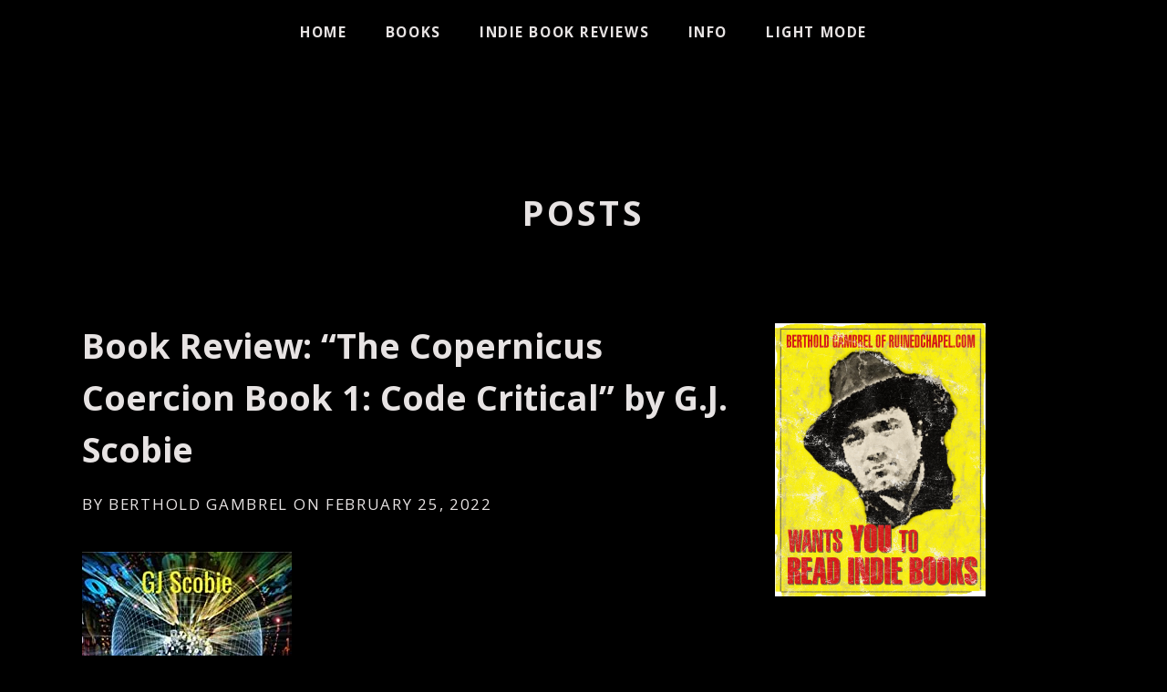

--- FILE ---
content_type: text/html; charset=UTF-8
request_url: https://ruinedchapel.com/2022/02/25/book-review-the-copernicus-coercion-book-1-code-critical-by-g-j-scobie/
body_size: 33814
content:
<!DOCTYPE html>
<html class="no-js" lang="en-US">
<head>
	<meta charset="UTF-8">
	<meta name="viewport" content="width=device-width, initial-scale=1">
	<link rel="profile" href="http://gmpg.org/xfn/11">
	<link rel="pingback" href="https://ruinedchapel.com/xmlrpc.php">
	<script>(function(html){html.className = html.className.replace(/\bno-js\b/,'js')})(document.documentElement);</script>
<title>Book Review: &#8220;The Copernicus Coercion Book 1: Code Critical&#8221; by G.J. Scobie</title>
<script type="text/javascript">
  WebFontConfig = {"google":{"families":["Open+Sans:r,i,b,bi:latin,latin-ext","Open+Sans:b:latin,latin-ext"]},"api_url":"https:\/\/fonts-api.wp.com\/css"};
  (function() {
    var wf = document.createElement('script');
    wf.src = 'https://ruinedchapel.com/wp-content/mu-plugins/wpcomsh/vendor/automattic/custom-fonts/js/webfont.js';
    wf.type = 'text/javascript';
    wf.async = 'true';
    var s = document.getElementsByTagName('script')[0];
    s.parentNode.insertBefore(wf, s);
	})();
</script><style id="jetpack-custom-fonts-css">.wf-active html{font-family:"Open Sans",sans-serif}.wf-active small{font-size:104%}.wf-active sub, .wf-active sup{font-size:97.5%}.wf-active code, .wf-active kbd, .wf-active pre, .wf-active samp{font-family:"Open Sans",sans-serif;font-size:1.3em}.wf-active body{font-size:20.8px}.wf-active body, .wf-active button, .wf-active input, .wf-active select, .wf-active textarea{font-family:"Open Sans",sans-serif}.wf-active blockquote{font-size:27.3px}.wf-active blockquote cite, .wf-active blockquote small{font-size:20.8px}.wf-active code, .wf-active kbd, .wf-active pre, .wf-active samp, .wf-active tt, .wf-active var{font-family:"Open Sans",sans-serif}.wf-active sub, .wf-active sup{font-size:97.5%}.wf-active small{font-size:97.5%}.wf-active big{font-size:162.5%}.wf-active html{font-size:81.25%}.wf-active caption{font-size:27.3px}.wf-active legend{font-size:18.2px}.wf-active ::-webkit-input-placeholder{font-family:"Open Sans",sans-serif}.wf-active :-moz-placeholder{font-family:"Open Sans",sans-serif}.wf-active ::-moz-placeholder{font-family:"Open Sans",sans-serif}.wf-active :-ms-input-placeholder{font-family:"Open Sans",sans-serif}.wf-active button, .wf-active input, .wf-active select, .wf-active textarea{font-size:18.2px}.wf-active .site-navigation{font-family:"Open Sans",sans-serif;font-size:15.6px}.wf-active .credits{font-size:16.9px}.wf-active .button, .wf-active button, .wf-active input[type="button"], .wf-active input[type="reset"], .wf-active input[type="submit"]{font-family:"Open Sans",sans-serif;font-size:16.9px}.wf-active .site .skip-link{font-size:1.3em}.wf-active .logged-in .site .skip-link{font-size:1.3em}.wf-active .site-description{font-size:20.8px}.wf-active .entry-header .entry-meta{font-size:16.9px}.wf-active .entry-terms .term-list, .wf-active .entry-terms .term-title{font-size:16.9px}.wf-active .lead{font-size:27.3px}.wf-active .record-meta{font-size:16.9px}.wf-active .page-content{font-size:27.3px}.wf-active .comment-list .reply{font-size:16.9px}.wf-active .comment-metadata, .wf-active .pingback .edit-link{font-size:18.2px}.wf-active .comment-awaiting-moderation, .wf-active .comment-notes, .wf-active .form-allowed-tags, .wf-active .logged-in-as{font-size:18.2px}.wf-active #infinite-handle span{font-family:"Open Sans",sans-serif;font-size:16.9px;font-size:1.69rem}.wf-active #infinite-footer{font-size:16.9px;font-size:1.69rem}.wf-active .aboutme_widget #am_name a{font-size:18.2px;font-size:1.82rem}.wf-active h1{font-size:2.6em;font-style:normal;font-weight:700}.wf-active h1, .wf-active h2, .wf-active h3, .wf-active h4, .wf-active h5, .wf-active h6{font-family:"Open Sans",sans-serif;font-weight:700;font-style:normal}.wf-active th{font-weight:700;font-style:normal}.wf-active thead{font-size:18.2px;font-style:normal;font-weight:700}.wf-active .widget-title{font-size:20.8px;font-style:normal;font-weight:700}.wf-active .site-header{font-size:20.8px;font-style:normal;font-weight:700}.wf-active .site-title{font-size:37.7px;font-weight:700;font-style:normal}@media screen and (min-width: 768px){.wf-active .site-title{font-size:71.5px;font-style:normal;font-weight:700}}.wf-active .entry-title{font-size:37.7px;font-weight:700;font-style:normal}.wf-active .page-header .entry-title{font-size:37.7px;font-weight:700;font-style:normal}.wf-active .entry-content .section-title, .wf-active .section-title{font-size:20.8px;font-weight:700;font-style:normal}.wf-active .comment-content h1, .wf-active .entry-content h1, .wf-active .page-content h1{font-size:71.5px;font-weight:700;font-style:normal}.wf-active .comment-content h2, .wf-active .entry-content h2, .wf-active .page-content h2{font-size:37.7px;font-weight:700;font-style:normal}.wf-active .comment-content h3, .wf-active .entry-content h3, .wf-active .page-content h3{font-size:20.8px;font-weight:700;font-style:normal}.wf-active .comment-content h4, .wf-active .entry-content h4, .wf-active .page-content h4{font-size:20.8px;font-style:normal;font-weight:700}.wf-active .comment-content h5, .wf-active .entry-content h5, .wf-active .page-content h5{font-size:18.2px;font-weight:700;font-style:normal}.wf-active .comment-content h6, .wf-active .entry-content h6, .wf-active .page-content h6{font-size:16.9px;font-weight:700;font-style:normal}.wf-active .page-title{font-size:37.7px;font-weight:700;font-style:normal}.wf-active .comment-reply-title, .wf-active .comments-title{font-size:27.3px;font-style:normal;font-weight:700}.wf-active .comment-reply-title small{font-size:130%;font-style:normal;font-weight:700}.wf-active .comment-reply-title small a:before{font-size:41.6px;font-style:normal;font-weight:700}.wf-active .aboutme_widget #am_headline{font-size:18.2px;font-size:1.82rem;font-weight:700;font-style:normal}</style>
<meta name='robots' content='max-image-preview:large' />
<!-- Jetpack Site Verification Tags -->
<link rel='dns-prefetch' href='//secure.gravatar.com' />
<link rel='dns-prefetch' href='//stats.wp.com' />
<link rel='dns-prefetch' href='//fonts-api.wp.com' />
<link rel='dns-prefetch' href='//widgets.wp.com' />
<link rel='dns-prefetch' href='//s0.wp.com' />
<link rel='dns-prefetch' href='//0.gravatar.com' />
<link rel='dns-prefetch' href='//1.gravatar.com' />
<link rel='dns-prefetch' href='//2.gravatar.com' />
<link rel='dns-prefetch' href='//jetpack.wordpress.com' />
<link rel='dns-prefetch' href='//public-api.wordpress.com' />
<link rel='preconnect' href='//i0.wp.com' />
<link rel='preconnect' href='//c0.wp.com' />
<link rel="alternate" type="application/rss+xml" title="A Ruined Chapel by Moonlight &raquo; Feed" href="https://ruinedchapel.com/feed/" />
<link rel="alternate" type="application/rss+xml" title="A Ruined Chapel by Moonlight &raquo; Comments Feed" href="https://ruinedchapel.com/comments/feed/" />
<link rel="alternate" type="application/rss+xml" title="A Ruined Chapel by Moonlight &raquo; Book Review: &#8220;The Copernicus Coercion Book 1: Code Critical&#8221; by G.J. Scobie Comments Feed" href="https://ruinedchapel.com/2022/02/25/book-review-the-copernicus-coercion-book-1-code-critical-by-g-j-scobie/feed/" />
<link rel="alternate" title="oEmbed (JSON)" type="application/json+oembed" href="https://ruinedchapel.com/wp-json/oembed/1.0/embed?url=https%3A%2F%2Fruinedchapel.com%2F2022%2F02%2F25%2Fbook-review-the-copernicus-coercion-book-1-code-critical-by-g-j-scobie%2F" />
<link rel="alternate" title="oEmbed (XML)" type="text/xml+oembed" href="https://ruinedchapel.com/wp-json/oembed/1.0/embed?url=https%3A%2F%2Fruinedchapel.com%2F2022%2F02%2F25%2Fbook-review-the-copernicus-coercion-book-1-code-critical-by-g-j-scobie%2F&#038;format=xml" />
<style id='wp-img-auto-sizes-contain-inline-css' type='text/css'>
img:is([sizes=auto i],[sizes^="auto," i]){contain-intrinsic-size:3000px 1500px}
/*# sourceURL=wp-img-auto-sizes-contain-inline-css */
</style>
<link rel='stylesheet' id='jetpack_related-posts-css' href='https://ruinedchapel.com/wp-content/plugins/jetpack/modules/related-posts/related-posts.css?ver=20240116' type='text/css' media='all' />
<style id='wp-emoji-styles-inline-css' type='text/css'>

	img.wp-smiley, img.emoji {
		display: inline !important;
		border: none !important;
		box-shadow: none !important;
		height: 1em !important;
		width: 1em !important;
		margin: 0 0.07em !important;
		vertical-align: -0.1em !important;
		background: none !important;
		padding: 0 !important;
	}
/*# sourceURL=wp-emoji-styles-inline-css */
</style>
<style id='wp-block-library-inline-css' type='text/css'>
:root{--wp-block-synced-color:#7a00df;--wp-block-synced-color--rgb:122,0,223;--wp-bound-block-color:var(--wp-block-synced-color);--wp-editor-canvas-background:#ddd;--wp-admin-theme-color:#007cba;--wp-admin-theme-color--rgb:0,124,186;--wp-admin-theme-color-darker-10:#006ba1;--wp-admin-theme-color-darker-10--rgb:0,107,160.5;--wp-admin-theme-color-darker-20:#005a87;--wp-admin-theme-color-darker-20--rgb:0,90,135;--wp-admin-border-width-focus:2px}@media (min-resolution:192dpi){:root{--wp-admin-border-width-focus:1.5px}}.wp-element-button{cursor:pointer}:root .has-very-light-gray-background-color{background-color:#eee}:root .has-very-dark-gray-background-color{background-color:#313131}:root .has-very-light-gray-color{color:#eee}:root .has-very-dark-gray-color{color:#313131}:root .has-vivid-green-cyan-to-vivid-cyan-blue-gradient-background{background:linear-gradient(135deg,#00d084,#0693e3)}:root .has-purple-crush-gradient-background{background:linear-gradient(135deg,#34e2e4,#4721fb 50%,#ab1dfe)}:root .has-hazy-dawn-gradient-background{background:linear-gradient(135deg,#faaca8,#dad0ec)}:root .has-subdued-olive-gradient-background{background:linear-gradient(135deg,#fafae1,#67a671)}:root .has-atomic-cream-gradient-background{background:linear-gradient(135deg,#fdd79a,#004a59)}:root .has-nightshade-gradient-background{background:linear-gradient(135deg,#330968,#31cdcf)}:root .has-midnight-gradient-background{background:linear-gradient(135deg,#020381,#2874fc)}:root{--wp--preset--font-size--normal:16px;--wp--preset--font-size--huge:42px}.has-regular-font-size{font-size:1em}.has-larger-font-size{font-size:2.625em}.has-normal-font-size{font-size:var(--wp--preset--font-size--normal)}.has-huge-font-size{font-size:var(--wp--preset--font-size--huge)}.has-text-align-center{text-align:center}.has-text-align-left{text-align:left}.has-text-align-right{text-align:right}.has-fit-text{white-space:nowrap!important}#end-resizable-editor-section{display:none}.aligncenter{clear:both}.items-justified-left{justify-content:flex-start}.items-justified-center{justify-content:center}.items-justified-right{justify-content:flex-end}.items-justified-space-between{justify-content:space-between}.screen-reader-text{border:0;clip-path:inset(50%);height:1px;margin:-1px;overflow:hidden;padding:0;position:absolute;width:1px;word-wrap:normal!important}.screen-reader-text:focus{background-color:#ddd;clip-path:none;color:#444;display:block;font-size:1em;height:auto;left:5px;line-height:normal;padding:15px 23px 14px;text-decoration:none;top:5px;width:auto;z-index:100000}html :where(.has-border-color){border-style:solid}html :where([style*=border-top-color]){border-top-style:solid}html :where([style*=border-right-color]){border-right-style:solid}html :where([style*=border-bottom-color]){border-bottom-style:solid}html :where([style*=border-left-color]){border-left-style:solid}html :where([style*=border-width]){border-style:solid}html :where([style*=border-top-width]){border-top-style:solid}html :where([style*=border-right-width]){border-right-style:solid}html :where([style*=border-bottom-width]){border-bottom-style:solid}html :where([style*=border-left-width]){border-left-style:solid}html :where(img[class*=wp-image-]){height:auto;max-width:100%}:where(figure){margin:0 0 1em}html :where(.is-position-sticky){--wp-admin--admin-bar--position-offset:var(--wp-admin--admin-bar--height,0px)}@media screen and (max-width:600px){html :where(.is-position-sticky){--wp-admin--admin-bar--position-offset:0px}}
.has-text-align-justify{text-align:justify;}

/*# sourceURL=wp-block-library-inline-css */
</style><link rel='stylesheet' id='wp-block-heading-css' href='https://c0.wp.com/c/6.9/wp-includes/blocks/heading/style.min.css' type='text/css' media='all' />
<style id='wp-block-embed-inline-css' type='text/css'>
.wp-block-embed.alignleft,.wp-block-embed.alignright,.wp-block[data-align=left]>[data-type="core/embed"],.wp-block[data-align=right]>[data-type="core/embed"]{max-width:360px;width:100%}.wp-block-embed.alignleft .wp-block-embed__wrapper,.wp-block-embed.alignright .wp-block-embed__wrapper,.wp-block[data-align=left]>[data-type="core/embed"] .wp-block-embed__wrapper,.wp-block[data-align=right]>[data-type="core/embed"] .wp-block-embed__wrapper{min-width:280px}.wp-block-cover .wp-block-embed{min-height:240px;min-width:320px}.wp-block-embed{overflow-wrap:break-word}.wp-block-embed :where(figcaption){margin-bottom:1em;margin-top:.5em}.wp-block-embed iframe{max-width:100%}.wp-block-embed__wrapper{position:relative}.wp-embed-responsive .wp-has-aspect-ratio .wp-block-embed__wrapper:before{content:"";display:block;padding-top:50%}.wp-embed-responsive .wp-has-aspect-ratio iframe{bottom:0;height:100%;left:0;position:absolute;right:0;top:0;width:100%}.wp-embed-responsive .wp-embed-aspect-21-9 .wp-block-embed__wrapper:before{padding-top:42.85%}.wp-embed-responsive .wp-embed-aspect-18-9 .wp-block-embed__wrapper:before{padding-top:50%}.wp-embed-responsive .wp-embed-aspect-16-9 .wp-block-embed__wrapper:before{padding-top:56.25%}.wp-embed-responsive .wp-embed-aspect-4-3 .wp-block-embed__wrapper:before{padding-top:75%}.wp-embed-responsive .wp-embed-aspect-1-1 .wp-block-embed__wrapper:before{padding-top:100%}.wp-embed-responsive .wp-embed-aspect-9-16 .wp-block-embed__wrapper:before{padding-top:177.77%}.wp-embed-responsive .wp-embed-aspect-1-2 .wp-block-embed__wrapper:before{padding-top:200%}
/*# sourceURL=https://c0.wp.com/c/6.9/wp-includes/blocks/embed/style.min.css */
</style>
<style id='wp-block-embed-theme-inline-css' type='text/css'>
.wp-block-embed :where(figcaption){color:#555;font-size:13px;text-align:center}.is-dark-theme .wp-block-embed :where(figcaption){color:#ffffffa6}.wp-block-embed{margin:0 0 1em}
/*# sourceURL=https://c0.wp.com/c/6.9/wp-includes/blocks/embed/theme.min.css */
</style>
<link rel='stylesheet' id='wp-block-group-css' href='https://c0.wp.com/c/6.9/wp-includes/blocks/group/style.min.css' type='text/css' media='all' />
<link rel='stylesheet' id='wp-block-group-theme-css' href='https://c0.wp.com/c/6.9/wp-includes/blocks/group/theme.min.css' type='text/css' media='all' />
<link rel='stylesheet' id='wp-block-paragraph-css' href='https://c0.wp.com/c/6.9/wp-includes/blocks/paragraph/style.min.css' type='text/css' media='all' />
<link rel='stylesheet' id='mediaelement-css' href='https://c0.wp.com/c/6.9/wp-includes/js/mediaelement/mediaelementplayer-legacy.min.css' type='text/css' media='all' />
<link rel='stylesheet' id='wp-mediaelement-css' href='https://c0.wp.com/c/6.9/wp-includes/js/mediaelement/wp-mediaelement.min.css' type='text/css' media='all' />
<style id='global-styles-inline-css' type='text/css'>
:root{--wp--preset--aspect-ratio--square: 1;--wp--preset--aspect-ratio--4-3: 4/3;--wp--preset--aspect-ratio--3-4: 3/4;--wp--preset--aspect-ratio--3-2: 3/2;--wp--preset--aspect-ratio--2-3: 2/3;--wp--preset--aspect-ratio--16-9: 16/9;--wp--preset--aspect-ratio--9-16: 9/16;--wp--preset--color--black: #000000;--wp--preset--color--cyan-bluish-gray: #abb8c3;--wp--preset--color--white: #ffffff;--wp--preset--color--pale-pink: #f78da7;--wp--preset--color--vivid-red: #cf2e2e;--wp--preset--color--luminous-vivid-orange: #ff6900;--wp--preset--color--luminous-vivid-amber: #fcb900;--wp--preset--color--light-green-cyan: #7bdcb5;--wp--preset--color--vivid-green-cyan: #00d084;--wp--preset--color--pale-cyan-blue: #8ed1fc;--wp--preset--color--vivid-cyan-blue: #0693e3;--wp--preset--color--vivid-purple: #9b51e0;--wp--preset--gradient--vivid-cyan-blue-to-vivid-purple: linear-gradient(135deg,rgb(6,147,227) 0%,rgb(155,81,224) 100%);--wp--preset--gradient--light-green-cyan-to-vivid-green-cyan: linear-gradient(135deg,rgb(122,220,180) 0%,rgb(0,208,130) 100%);--wp--preset--gradient--luminous-vivid-amber-to-luminous-vivid-orange: linear-gradient(135deg,rgb(252,185,0) 0%,rgb(255,105,0) 100%);--wp--preset--gradient--luminous-vivid-orange-to-vivid-red: linear-gradient(135deg,rgb(255,105,0) 0%,rgb(207,46,46) 100%);--wp--preset--gradient--very-light-gray-to-cyan-bluish-gray: linear-gradient(135deg,rgb(238,238,238) 0%,rgb(169,184,195) 100%);--wp--preset--gradient--cool-to-warm-spectrum: linear-gradient(135deg,rgb(74,234,220) 0%,rgb(151,120,209) 20%,rgb(207,42,186) 40%,rgb(238,44,130) 60%,rgb(251,105,98) 80%,rgb(254,248,76) 100%);--wp--preset--gradient--blush-light-purple: linear-gradient(135deg,rgb(255,206,236) 0%,rgb(152,150,240) 100%);--wp--preset--gradient--blush-bordeaux: linear-gradient(135deg,rgb(254,205,165) 0%,rgb(254,45,45) 50%,rgb(107,0,62) 100%);--wp--preset--gradient--luminous-dusk: linear-gradient(135deg,rgb(255,203,112) 0%,rgb(199,81,192) 50%,rgb(65,88,208) 100%);--wp--preset--gradient--pale-ocean: linear-gradient(135deg,rgb(255,245,203) 0%,rgb(182,227,212) 50%,rgb(51,167,181) 100%);--wp--preset--gradient--electric-grass: linear-gradient(135deg,rgb(202,248,128) 0%,rgb(113,206,126) 100%);--wp--preset--gradient--midnight: linear-gradient(135deg,rgb(2,3,129) 0%,rgb(40,116,252) 100%);--wp--preset--font-size--small: 14px;--wp--preset--font-size--medium: 20px;--wp--preset--font-size--large: 21px;--wp--preset--font-size--x-large: 42px;--wp--preset--font-size--normal: 16px;--wp--preset--font-size--huge: 29px;--wp--preset--font-family--albert-sans: 'Albert Sans', sans-serif;--wp--preset--font-family--alegreya: Alegreya, serif;--wp--preset--font-family--arvo: Arvo, serif;--wp--preset--font-family--bodoni-moda: 'Bodoni Moda', serif;--wp--preset--font-family--bricolage-grotesque: 'Bricolage Grotesque', sans-serif;--wp--preset--font-family--cabin: Cabin, sans-serif;--wp--preset--font-family--chivo: Chivo, sans-serif;--wp--preset--font-family--commissioner: Commissioner, sans-serif;--wp--preset--font-family--cormorant: Cormorant, serif;--wp--preset--font-family--courier-prime: 'Courier Prime', monospace;--wp--preset--font-family--crimson-pro: 'Crimson Pro', serif;--wp--preset--font-family--dm-mono: 'DM Mono', monospace;--wp--preset--font-family--dm-sans: 'DM Sans', sans-serif;--wp--preset--font-family--dm-serif-display: 'DM Serif Display', serif;--wp--preset--font-family--domine: Domine, serif;--wp--preset--font-family--eb-garamond: 'EB Garamond', serif;--wp--preset--font-family--epilogue: Epilogue, sans-serif;--wp--preset--font-family--fahkwang: Fahkwang, sans-serif;--wp--preset--font-family--figtree: Figtree, sans-serif;--wp--preset--font-family--fira-sans: 'Fira Sans', sans-serif;--wp--preset--font-family--fjalla-one: 'Fjalla One', sans-serif;--wp--preset--font-family--fraunces: Fraunces, serif;--wp--preset--font-family--gabarito: Gabarito, system-ui;--wp--preset--font-family--ibm-plex-mono: 'IBM Plex Mono', monospace;--wp--preset--font-family--ibm-plex-sans: 'IBM Plex Sans', sans-serif;--wp--preset--font-family--ibarra-real-nova: 'Ibarra Real Nova', serif;--wp--preset--font-family--instrument-serif: 'Instrument Serif', serif;--wp--preset--font-family--inter: Inter, sans-serif;--wp--preset--font-family--josefin-sans: 'Josefin Sans', sans-serif;--wp--preset--font-family--jost: Jost, sans-serif;--wp--preset--font-family--libre-baskerville: 'Libre Baskerville', serif;--wp--preset--font-family--libre-franklin: 'Libre Franklin', sans-serif;--wp--preset--font-family--literata: Literata, serif;--wp--preset--font-family--lora: Lora, serif;--wp--preset--font-family--merriweather: Merriweather, serif;--wp--preset--font-family--montserrat: Montserrat, sans-serif;--wp--preset--font-family--newsreader: Newsreader, serif;--wp--preset--font-family--noto-sans-mono: 'Noto Sans Mono', sans-serif;--wp--preset--font-family--nunito: Nunito, sans-serif;--wp--preset--font-family--open-sans: 'Open Sans', sans-serif;--wp--preset--font-family--overpass: Overpass, sans-serif;--wp--preset--font-family--pt-serif: 'PT Serif', serif;--wp--preset--font-family--petrona: Petrona, serif;--wp--preset--font-family--piazzolla: Piazzolla, serif;--wp--preset--font-family--playfair-display: 'Playfair Display', serif;--wp--preset--font-family--plus-jakarta-sans: 'Plus Jakarta Sans', sans-serif;--wp--preset--font-family--poppins: Poppins, sans-serif;--wp--preset--font-family--raleway: Raleway, sans-serif;--wp--preset--font-family--roboto: Roboto, sans-serif;--wp--preset--font-family--roboto-slab: 'Roboto Slab', serif;--wp--preset--font-family--rubik: Rubik, sans-serif;--wp--preset--font-family--rufina: Rufina, serif;--wp--preset--font-family--sora: Sora, sans-serif;--wp--preset--font-family--source-sans-3: 'Source Sans 3', sans-serif;--wp--preset--font-family--source-serif-4: 'Source Serif 4', serif;--wp--preset--font-family--space-mono: 'Space Mono', monospace;--wp--preset--font-family--syne: Syne, sans-serif;--wp--preset--font-family--texturina: Texturina, serif;--wp--preset--font-family--urbanist: Urbanist, sans-serif;--wp--preset--font-family--work-sans: 'Work Sans', sans-serif;--wp--preset--spacing--20: 0.44rem;--wp--preset--spacing--30: 0.67rem;--wp--preset--spacing--40: 1rem;--wp--preset--spacing--50: 1.5rem;--wp--preset--spacing--60: 2.25rem;--wp--preset--spacing--70: 3.38rem;--wp--preset--spacing--80: 5.06rem;--wp--preset--shadow--natural: 6px 6px 9px rgba(0, 0, 0, 0.2);--wp--preset--shadow--deep: 12px 12px 50px rgba(0, 0, 0, 0.4);--wp--preset--shadow--sharp: 6px 6px 0px rgba(0, 0, 0, 0.2);--wp--preset--shadow--outlined: 6px 6px 0px -3px rgb(255, 255, 255), 6px 6px rgb(0, 0, 0);--wp--preset--shadow--crisp: 6px 6px 0px rgb(0, 0, 0);}:where(.is-layout-flex){gap: 0.5em;}:where(.is-layout-grid){gap: 0.5em;}body .is-layout-flex{display: flex;}.is-layout-flex{flex-wrap: wrap;align-items: center;}.is-layout-flex > :is(*, div){margin: 0;}body .is-layout-grid{display: grid;}.is-layout-grid > :is(*, div){margin: 0;}:where(.wp-block-columns.is-layout-flex){gap: 2em;}:where(.wp-block-columns.is-layout-grid){gap: 2em;}:where(.wp-block-post-template.is-layout-flex){gap: 1.25em;}:where(.wp-block-post-template.is-layout-grid){gap: 1.25em;}.has-black-color{color: var(--wp--preset--color--black) !important;}.has-cyan-bluish-gray-color{color: var(--wp--preset--color--cyan-bluish-gray) !important;}.has-white-color{color: var(--wp--preset--color--white) !important;}.has-pale-pink-color{color: var(--wp--preset--color--pale-pink) !important;}.has-vivid-red-color{color: var(--wp--preset--color--vivid-red) !important;}.has-luminous-vivid-orange-color{color: var(--wp--preset--color--luminous-vivid-orange) !important;}.has-luminous-vivid-amber-color{color: var(--wp--preset--color--luminous-vivid-amber) !important;}.has-light-green-cyan-color{color: var(--wp--preset--color--light-green-cyan) !important;}.has-vivid-green-cyan-color{color: var(--wp--preset--color--vivid-green-cyan) !important;}.has-pale-cyan-blue-color{color: var(--wp--preset--color--pale-cyan-blue) !important;}.has-vivid-cyan-blue-color{color: var(--wp--preset--color--vivid-cyan-blue) !important;}.has-vivid-purple-color{color: var(--wp--preset--color--vivid-purple) !important;}.has-black-background-color{background-color: var(--wp--preset--color--black) !important;}.has-cyan-bluish-gray-background-color{background-color: var(--wp--preset--color--cyan-bluish-gray) !important;}.has-white-background-color{background-color: var(--wp--preset--color--white) !important;}.has-pale-pink-background-color{background-color: var(--wp--preset--color--pale-pink) !important;}.has-vivid-red-background-color{background-color: var(--wp--preset--color--vivid-red) !important;}.has-luminous-vivid-orange-background-color{background-color: var(--wp--preset--color--luminous-vivid-orange) !important;}.has-luminous-vivid-amber-background-color{background-color: var(--wp--preset--color--luminous-vivid-amber) !important;}.has-light-green-cyan-background-color{background-color: var(--wp--preset--color--light-green-cyan) !important;}.has-vivid-green-cyan-background-color{background-color: var(--wp--preset--color--vivid-green-cyan) !important;}.has-pale-cyan-blue-background-color{background-color: var(--wp--preset--color--pale-cyan-blue) !important;}.has-vivid-cyan-blue-background-color{background-color: var(--wp--preset--color--vivid-cyan-blue) !important;}.has-vivid-purple-background-color{background-color: var(--wp--preset--color--vivid-purple) !important;}.has-black-border-color{border-color: var(--wp--preset--color--black) !important;}.has-cyan-bluish-gray-border-color{border-color: var(--wp--preset--color--cyan-bluish-gray) !important;}.has-white-border-color{border-color: var(--wp--preset--color--white) !important;}.has-pale-pink-border-color{border-color: var(--wp--preset--color--pale-pink) !important;}.has-vivid-red-border-color{border-color: var(--wp--preset--color--vivid-red) !important;}.has-luminous-vivid-orange-border-color{border-color: var(--wp--preset--color--luminous-vivid-orange) !important;}.has-luminous-vivid-amber-border-color{border-color: var(--wp--preset--color--luminous-vivid-amber) !important;}.has-light-green-cyan-border-color{border-color: var(--wp--preset--color--light-green-cyan) !important;}.has-vivid-green-cyan-border-color{border-color: var(--wp--preset--color--vivid-green-cyan) !important;}.has-pale-cyan-blue-border-color{border-color: var(--wp--preset--color--pale-cyan-blue) !important;}.has-vivid-cyan-blue-border-color{border-color: var(--wp--preset--color--vivid-cyan-blue) !important;}.has-vivid-purple-border-color{border-color: var(--wp--preset--color--vivid-purple) !important;}.has-vivid-cyan-blue-to-vivid-purple-gradient-background{background: var(--wp--preset--gradient--vivid-cyan-blue-to-vivid-purple) !important;}.has-light-green-cyan-to-vivid-green-cyan-gradient-background{background: var(--wp--preset--gradient--light-green-cyan-to-vivid-green-cyan) !important;}.has-luminous-vivid-amber-to-luminous-vivid-orange-gradient-background{background: var(--wp--preset--gradient--luminous-vivid-amber-to-luminous-vivid-orange) !important;}.has-luminous-vivid-orange-to-vivid-red-gradient-background{background: var(--wp--preset--gradient--luminous-vivid-orange-to-vivid-red) !important;}.has-very-light-gray-to-cyan-bluish-gray-gradient-background{background: var(--wp--preset--gradient--very-light-gray-to-cyan-bluish-gray) !important;}.has-cool-to-warm-spectrum-gradient-background{background: var(--wp--preset--gradient--cool-to-warm-spectrum) !important;}.has-blush-light-purple-gradient-background{background: var(--wp--preset--gradient--blush-light-purple) !important;}.has-blush-bordeaux-gradient-background{background: var(--wp--preset--gradient--blush-bordeaux) !important;}.has-luminous-dusk-gradient-background{background: var(--wp--preset--gradient--luminous-dusk) !important;}.has-pale-ocean-gradient-background{background: var(--wp--preset--gradient--pale-ocean) !important;}.has-electric-grass-gradient-background{background: var(--wp--preset--gradient--electric-grass) !important;}.has-midnight-gradient-background{background: var(--wp--preset--gradient--midnight) !important;}.has-small-font-size{font-size: var(--wp--preset--font-size--small) !important;}.has-medium-font-size{font-size: var(--wp--preset--font-size--medium) !important;}.has-large-font-size{font-size: var(--wp--preset--font-size--large) !important;}.has-x-large-font-size{font-size: var(--wp--preset--font-size--x-large) !important;}.has-albert-sans-font-family{font-family: var(--wp--preset--font-family--albert-sans) !important;}.has-alegreya-font-family{font-family: var(--wp--preset--font-family--alegreya) !important;}.has-arvo-font-family{font-family: var(--wp--preset--font-family--arvo) !important;}.has-bodoni-moda-font-family{font-family: var(--wp--preset--font-family--bodoni-moda) !important;}.has-bricolage-grotesque-font-family{font-family: var(--wp--preset--font-family--bricolage-grotesque) !important;}.has-cabin-font-family{font-family: var(--wp--preset--font-family--cabin) !important;}.has-chivo-font-family{font-family: var(--wp--preset--font-family--chivo) !important;}.has-commissioner-font-family{font-family: var(--wp--preset--font-family--commissioner) !important;}.has-cormorant-font-family{font-family: var(--wp--preset--font-family--cormorant) !important;}.has-courier-prime-font-family{font-family: var(--wp--preset--font-family--courier-prime) !important;}.has-crimson-pro-font-family{font-family: var(--wp--preset--font-family--crimson-pro) !important;}.has-dm-mono-font-family{font-family: var(--wp--preset--font-family--dm-mono) !important;}.has-dm-sans-font-family{font-family: var(--wp--preset--font-family--dm-sans) !important;}.has-dm-serif-display-font-family{font-family: var(--wp--preset--font-family--dm-serif-display) !important;}.has-domine-font-family{font-family: var(--wp--preset--font-family--domine) !important;}.has-eb-garamond-font-family{font-family: var(--wp--preset--font-family--eb-garamond) !important;}.has-epilogue-font-family{font-family: var(--wp--preset--font-family--epilogue) !important;}.has-fahkwang-font-family{font-family: var(--wp--preset--font-family--fahkwang) !important;}.has-figtree-font-family{font-family: var(--wp--preset--font-family--figtree) !important;}.has-fira-sans-font-family{font-family: var(--wp--preset--font-family--fira-sans) !important;}.has-fjalla-one-font-family{font-family: var(--wp--preset--font-family--fjalla-one) !important;}.has-fraunces-font-family{font-family: var(--wp--preset--font-family--fraunces) !important;}.has-gabarito-font-family{font-family: var(--wp--preset--font-family--gabarito) !important;}.has-ibm-plex-mono-font-family{font-family: var(--wp--preset--font-family--ibm-plex-mono) !important;}.has-ibm-plex-sans-font-family{font-family: var(--wp--preset--font-family--ibm-plex-sans) !important;}.has-ibarra-real-nova-font-family{font-family: var(--wp--preset--font-family--ibarra-real-nova) !important;}.has-instrument-serif-font-family{font-family: var(--wp--preset--font-family--instrument-serif) !important;}.has-inter-font-family{font-family: var(--wp--preset--font-family--inter) !important;}.has-josefin-sans-font-family{font-family: var(--wp--preset--font-family--josefin-sans) !important;}.has-jost-font-family{font-family: var(--wp--preset--font-family--jost) !important;}.has-libre-baskerville-font-family{font-family: var(--wp--preset--font-family--libre-baskerville) !important;}.has-libre-franklin-font-family{font-family: var(--wp--preset--font-family--libre-franklin) !important;}.has-literata-font-family{font-family: var(--wp--preset--font-family--literata) !important;}.has-lora-font-family{font-family: var(--wp--preset--font-family--lora) !important;}.has-merriweather-font-family{font-family: var(--wp--preset--font-family--merriweather) !important;}.has-montserrat-font-family{font-family: var(--wp--preset--font-family--montserrat) !important;}.has-newsreader-font-family{font-family: var(--wp--preset--font-family--newsreader) !important;}.has-noto-sans-mono-font-family{font-family: var(--wp--preset--font-family--noto-sans-mono) !important;}.has-nunito-font-family{font-family: var(--wp--preset--font-family--nunito) !important;}.has-open-sans-font-family{font-family: var(--wp--preset--font-family--open-sans) !important;}.has-overpass-font-family{font-family: var(--wp--preset--font-family--overpass) !important;}.has-pt-serif-font-family{font-family: var(--wp--preset--font-family--pt-serif) !important;}.has-petrona-font-family{font-family: var(--wp--preset--font-family--petrona) !important;}.has-piazzolla-font-family{font-family: var(--wp--preset--font-family--piazzolla) !important;}.has-playfair-display-font-family{font-family: var(--wp--preset--font-family--playfair-display) !important;}.has-plus-jakarta-sans-font-family{font-family: var(--wp--preset--font-family--plus-jakarta-sans) !important;}.has-poppins-font-family{font-family: var(--wp--preset--font-family--poppins) !important;}.has-raleway-font-family{font-family: var(--wp--preset--font-family--raleway) !important;}.has-roboto-font-family{font-family: var(--wp--preset--font-family--roboto) !important;}.has-roboto-slab-font-family{font-family: var(--wp--preset--font-family--roboto-slab) !important;}.has-rubik-font-family{font-family: var(--wp--preset--font-family--rubik) !important;}.has-rufina-font-family{font-family: var(--wp--preset--font-family--rufina) !important;}.has-sora-font-family{font-family: var(--wp--preset--font-family--sora) !important;}.has-source-sans-3-font-family{font-family: var(--wp--preset--font-family--source-sans-3) !important;}.has-source-serif-4-font-family{font-family: var(--wp--preset--font-family--source-serif-4) !important;}.has-space-mono-font-family{font-family: var(--wp--preset--font-family--space-mono) !important;}.has-syne-font-family{font-family: var(--wp--preset--font-family--syne) !important;}.has-texturina-font-family{font-family: var(--wp--preset--font-family--texturina) !important;}.has-urbanist-font-family{font-family: var(--wp--preset--font-family--urbanist) !important;}.has-work-sans-font-family{font-family: var(--wp--preset--font-family--work-sans) !important;}
/*# sourceURL=global-styles-inline-css */
</style>

<style id='classic-theme-styles-inline-css' type='text/css'>
/*! This file is auto-generated */
.wp-block-button__link{color:#fff;background-color:#32373c;border-radius:9999px;box-shadow:none;text-decoration:none;padding:calc(.667em + 2px) calc(1.333em + 2px);font-size:1.125em}.wp-block-file__button{background:#32373c;color:#fff;text-decoration:none}
/*# sourceURL=/wp-includes/css/classic-themes.min.css */
</style>
<link rel='stylesheet' id='wp-night-mode-css' href='https://ruinedchapel.com/wp-content/plugins/wp-night-mode/public/css/wp-night-mode-public.css?ver=1.0.0' type='text/css' media='all' />
<link rel='stylesheet' id='themicons-css' href='https://ruinedchapel.com/wp-content/themes/obsidian/assets/css/themicons.css?ver=2.3.1' type='text/css' media='all' />
<link rel='stylesheet' id='obsidian-style-css' href='https://ruinedchapel.com/wp-content/themes/obsidian/style.css?ver=6.9' type='text/css' media='all' />
<link rel='stylesheet' id='jetpack_likes-css' href='https://ruinedchapel.com/wp-content/plugins/jetpack/modules/likes/style.css?ver=15.4-a.3' type='text/css' media='all' />
<link rel='stylesheet' id='subscription-modal-css-css' href='https://ruinedchapel.com/wp-content/plugins/jetpack/modules/comments/subscription-modal-on-comment/subscription-modal.css?ver=15.4-a.3' type='text/css' media='all' />
<link rel='stylesheet' id='obsidian-jetpack-css' href='https://ruinedchapel.com/wp-content/themes/obsidian/assets/css/jetpack.css?ver=6.9' type='text/css' media='all' />
<link rel='stylesheet' id='obsidian-fonts-css' href='https://fonts-api.wp.com/css?family=Open+Sans%3A300italic%2C400italic%2C700italic%2C300%2C400%2C700&#038;subset=latin' type='text/css' media='all' />
<link rel='stylesheet' id='jetpack-subscriptions-css' href='https://ruinedchapel.com/wp-content/plugins/jetpack/_inc/build/subscriptions/subscriptions.min.css?ver=15.4-a.3' type='text/css' media='all' />
<style id='jetpack-global-styles-frontend-style-inline-css' type='text/css'>
:root { --font-headings: unset; --font-base: unset; --font-headings-default: -apple-system,BlinkMacSystemFont,"Segoe UI",Roboto,Oxygen-Sans,Ubuntu,Cantarell,"Helvetica Neue",sans-serif; --font-base-default: -apple-system,BlinkMacSystemFont,"Segoe UI",Roboto,Oxygen-Sans,Ubuntu,Cantarell,"Helvetica Neue",sans-serif;}
/*# sourceURL=jetpack-global-styles-frontend-style-inline-css */
</style>
<link rel='stylesheet' id='sharedaddy-css' href='https://ruinedchapel.com/wp-content/plugins/jetpack/modules/sharedaddy/sharing.css?ver=15.4-a.3' type='text/css' media='all' />
<link rel='stylesheet' id='social-logos-css' href='https://ruinedchapel.com/wp-content/plugins/jetpack/_inc/social-logos/social-logos.min.css?ver=15.4-a.3' type='text/css' media='all' />
<script type="text/javascript" id="jetpack_related-posts-js-extra">
/* <![CDATA[ */
var related_posts_js_options = {"post_heading":"h4"};
//# sourceURL=jetpack_related-posts-js-extra
/* ]]> */
</script>
<script type="text/javascript" src="https://ruinedchapel.com/wp-content/plugins/jetpack/_inc/build/related-posts/related-posts.min.js?ver=20240116" id="jetpack_related-posts-js"></script>
<script type="text/javascript" id="jetpack-mu-wpcom-settings-js-before">
/* <![CDATA[ */
var JETPACK_MU_WPCOM_SETTINGS = {"assetsUrl":"https://ruinedchapel.com/wp-content/mu-plugins/wpcomsh/jetpack_vendor/automattic/jetpack-mu-wpcom/src/build/"};
//# sourceURL=jetpack-mu-wpcom-settings-js-before
/* ]]> */
</script>
<script type="text/javascript" src="https://c0.wp.com/c/6.9/wp-includes/js/jquery/jquery.min.js" id="jquery-core-js"></script>
<script type="text/javascript" src="https://c0.wp.com/c/6.9/wp-includes/js/jquery/jquery-migrate.min.js" id="jquery-migrate-js"></script>
<script type="text/javascript" id="wp-night-mode-js-extra">
/* <![CDATA[ */
var wpnmObject = {"button_html":"\u003Cdiv class=\"wpnm-button style-1\"\u003E\n                            \u003Cdiv class=\"wpnm-slider round\"\u003E\u003C/div\u003E\n                        \u003C/div\u003E","default":"","server_time":"1765996136","turn_on_time":"","turn_off_time":""};
//# sourceURL=wp-night-mode-js-extra
/* ]]> */
</script>
<script type="text/javascript" src="https://ruinedchapel.com/wp-content/plugins/wp-night-mode/public/js/wp-night-mode-public.js?ver=1.0.0" id="wp-night-mode-js"></script>
<link rel="https://api.w.org/" href="https://ruinedchapel.com/wp-json/" /><link rel="alternate" title="JSON" type="application/json" href="https://ruinedchapel.com/wp-json/wp/v2/posts/26464" /><link rel="EditURI" type="application/rsd+xml" title="RSD" href="https://ruinedchapel.com/xmlrpc.php?rsd" />

<link rel="canonical" href="https://ruinedchapel.com/2022/02/25/book-review-the-copernicus-coercion-book-1-code-critical-by-g-j-scobie/" />
<link rel='shortlink' href='https://wp.me/p2dbJJ-6SQ' />
			<style type="text/css">
				 
			.wp-night-mode-slider {
				background-color: #7c7c7c;
			}

			.wp-night-mode-button.active .wp-night-mode-slider {
				background-color: #d3bb43;
			}

			body.wp-night-mode-on * {
				background: #f4f4f4;
			}

			body.wp-night-mode-on .customize-partial-edit-shortcut button,
			body.wp-night-mode-on .customize-partial-edit-shortcut button svg,
			body.wp-night-mode-on #adminbarsearch,
			body.wp-night-mode-on span.display-name,
			body.wp-night-mode-on span.ab-icon,
			body.wp-night-mode-on span.ab-label {
			    background: transparent;
			}

			body.wp-night-mode-on * {
				color: #000000;
			}

			body.wp-night-mode-on a {
				color: #000000;
			}

			body.wp-night-mode-on a:hover,
			body.wp-night-mode-on a:visited,
			body.wp-night-mode-on a:active {
				color: #dd3333;
			}
		}				@media (prefers-color-scheme: dark) {
					 
			.wp-night-mode-slider {
				background-color: #7c7c7c;
			}

			.wp-night-mode-button.active .wp-night-mode-slider {
				background-color: #d3bb43;
			}

			body.wp-night-mode-on * {
				background: #f4f4f4;
			}

			body.wp-night-mode-on .customize-partial-edit-shortcut button,
			body.wp-night-mode-on .customize-partial-edit-shortcut button svg,
			body.wp-night-mode-on #adminbarsearch,
			body.wp-night-mode-on span.display-name,
			body.wp-night-mode-on span.ab-icon,
			body.wp-night-mode-on span.ab-label {
			    background: transparent;
			}

			body.wp-night-mode-on * {
				color: #000000;
			}

			body.wp-night-mode-on a {
				color: #000000;
			}

			body.wp-night-mode-on a:hover,
			body.wp-night-mode-on a:visited,
			body.wp-night-mode-on a:active {
				color: #dd3333;
			}
		}				}
			</style>
			<style>img#wpstats{display:none}</style>
				<style type="text/css">
			.recentcomments a {
				display: inline !important;
				padding: 0 !important;
				margin: 0 !important;
			}

			table.recentcommentsavatartop img.avatar, table.recentcommentsavatarend img.avatar {
				border: 0;
				margin: 0;
			}

			table.recentcommentsavatartop a, table.recentcommentsavatarend a {
				border: 0 !important;
				background-color: transparent !important;
			}

			td.recentcommentsavatarend, td.recentcommentsavatartop {
				padding: 0 0 1px 0;
				margin: 0;
			}

			td.recentcommentstextend {
				border: none !important;
				padding: 0 0 2px 10px;
			}

			.rtl td.recentcommentstextend {
				padding: 0 10px 2px 0;
			}

			td.recentcommentstexttop {
				border: none;
				padding: 0 0 0 10px;
			}

			.rtl td.recentcommentstexttop {
				padding: 0 10px 0 0;
			}
		</style>
		<meta name="description" content="There I was, thinking to myself, wouldn&#039;t it be nice to read a cyberpunk book right about now? And then, thanks to a timely retweet from the incomparable Carrie Rubin, this book came to my attention. It was like it was meant to be. The Copernicus Coercion is a cyber thriller about two hackers, Brock and&hellip;" />
			<!-- Site Logo: hide header text -->
			<style type="text/css">
			.site-title, .site-description {
				position: absolute;
				clip: rect(1px, 1px, 1px, 1px);
			}
			</style>
			<link rel="amphtml" href="https://ruinedchapel.com/2022/02/25/book-review-the-copernicus-coercion-book-1-code-critical-by-g-j-scobie/amp/">
<!-- Jetpack Open Graph Tags -->
<meta property="og:type" content="article" />
<meta property="og:title" content="Book Review: &#8220;The Copernicus Coercion Book 1: Code Critical&#8221; by G.J. Scobie" />
<meta property="og:url" content="https://ruinedchapel.com/2022/02/25/book-review-the-copernicus-coercion-book-1-code-critical-by-g-j-scobie/" />
<meta property="og:description" content="There I was, thinking to myself, wouldn&#8217;t it be nice to read a cyberpunk book right about now? And then, thanks to a timely retweet from the incomparable Carrie Rubin, this book came to my at…" />
<meta property="article:published_time" content="2022-02-25T05:00:00+00:00" />
<meta property="article:modified_time" content="2022-03-02T19:09:29+00:00" />
<meta property="og:site_name" content="A Ruined Chapel by Moonlight" />
<meta property="og:image" content="https://i0.wp.com/ruinedchapel.com/wp-content/uploads/2022/02/Copernicus-Coercion.jpeg?fit=230%2C346&#038;ssl=1" />
<meta property="og:image:width" content="230" />
<meta property="og:image:height" content="346" />
<meta property="og:image:alt" content="" />
<meta property="og:locale" content="en_US" />
<meta name="twitter:site" content="@BertholdGambrel" />
<meta name="twitter:text:title" content="Book Review: &#8220;The Copernicus Coercion Book 1: Code Critical&#8221; by G.J. Scobie" />
<meta name="twitter:image" content="https://i0.wp.com/ruinedchapel.com/wp-content/uploads/2022/02/Copernicus-Coercion.jpeg?fit=230%2C346&#038;ssl=1&#038;w=144" />
<meta name="twitter:card" content="summary" />

<!-- End Jetpack Open Graph Tags -->
<style id='obsidian-custom-css' type='text/css'>
	.obsidian-background-overlay:before {background-color: #000000;opacity: 0.5;}.background-cover .obsidian-background-overlay {background-image: url("");background-position: left top;}
</style>
<style type="text/css" id="custom-colors-css">.site-navigation .sub-menu a{color:rgba(255,255,255,.7)}.site-navigation .sub-menu a:hover{color:rgba(255,255,255,1)}@media screen and (max-width:767px){.site-navigation a{color:rgba(255,255,255,.7) !important}.site-navigation a:hover,.site-navigation a:active{color:rgba(255,255,255,1) !important}}@media screen and (min-width:768px){.site-navigation .sub-menu li{border-top:1px solid rgba(255,255,255,.1)}}button,input,select,textarea{background-color:#000}button,input,select,textarea{background-color:rgba(0,0,0,0)}button,input[type=button],input[type=reset],input[type=submit],.button{background-color:#000}button,input[type=button],input[type=reset],input[type=submit],.button{background-color:rgba(0,0,0,0)}button:hover,input[type=button]:hover,input[type=reset]:hover,input[type=submit]:hover,.button:hover,button:focus,input[type=button]:focus,input[type=reset]:focus,input[type=submit]:focus,.button:focus{background-color:#000}button:hover,input[type=button]:hover,input[type=reset]:hover,input[type=submit]:hover,.button:hover,button:focus,input[type=button]:focus,input[type=reset]:focus,input[type=submit]:focus,.button:focus{background-color:rgba(0,0,0,0)}.site-navigation .menu>.current-menu-item>a,.site-navigation .menu>.current-menu-parent>a,.site-navigation .menu>.current-menu-ancester>a{color:#fff}.button-alt{color:#fff}input[type=email],input[type=password],input[type=search],input[type=text],input[type=url],textarea{color:#fff}button:hover,input[type=button]:hover,input[type=reset]:hover,input[type=submit]:hover,.button:hover,button:focus,input[type=button]:focus,input[type=reset]:focus,input[type=submit]:focus,.button:focus{color:#fff}::-webkit-input-placeholder{color:#ababab}:-moz-placeholder{color:#ababab}::-moz-placeholder{color:#ababab}:-ms-input-placeholder{color:#ababab}body{background-color:#000}hr{background-color:#000}hr{background-color:rgba(0,0,0,0)}.post-password-form p input[type=submit]{background-color:#000}.post-password-form p input[type=submit]{background-color:rgba(0,0,0,0)}.comments-area{border-top-color:#000}.comment-list+.comment-respond{border-top-color:#000}.comment-list article{border-top-color:#000}.comment-list article{border-color:#000}.no-comments{border-top-color:#000}.home.blog .home-widgets{border-top-color:#000}.footer-widgets{border-top-color:#000}.widget_archive li,.widget_categories li,.widget_meta li,.widget_nav_menu li,.widget_pages li{border-top-color:#000}.widget_archive ul,.widget_categories ul,.widget_meta ul,.widget_nav_menu ul,.widget_pages ul{border-bottom-color:#000}.comment-navigation{border-top-color:#000}.comment-navigation{border-bottom-color:#000}.page-links{border-top-color:#000}legend{border-bottom-color:#000}.page-header .entry-title{border-bottom-color:#000}.page-title{border-bottom-color:#000}.post-type-navigation{border-bottom-color:#000}blockquote{border-left-color:#000}pre{border-color:#000}abbr[title]{border-bottom-color:#000}th,td{border-color:#000}input,textarea{border-color:#000}.pagination{border-top-color:#000}.post-navigation,.posts-navigation{border-top-color:#000}.post-type-navigation{border-bottom-color:#000}.social-navigation{border-top-color:#000}.obsidian-mejs-container.mejs-container{border-top-color:#000}body .wp-audio-shortcode,body .wp-playlist-current-item,body .wp-playlist-tracks,body .wp-playlist-item{border-color:#000}body .wp-playlist-item:last-child{border-color:#000}.search-form .search-field{border-color:#000}#infinite-handle{border-top-color:#000}#infinite-handle span{border-color:#000}.site-navigation-toggle:hover,.site-navigation-toggle:focus{color:#7c7c7c}.no-custom-background .site-navigation .menu{border-color:#000}.no-custom-background .site-navigation .sub-menu{border-color:#000}.no-custom-background .site-navigation .sub-menu:after{border-bottom-color:#000}.obsidian-mejs-container.mejs-container .mejs-controls .mejs-time-rail .mejs-time-float-corner{border-top-color:#000}input[type=email]:focus,input[type=password]:focus,input[type=search]:focus,input[type=text]:focus,input[type=url]:focus,textarea:focus{border-color:#000}body{color:#e7e3e3}a{color:#e7e3e3}h1,h2,h3,h4,h5,h6{color:#e7e3e3}blockquote{color:#e7e3e3}blockquote cite,blockquote small{color:#e7e3e3}caption{color:#e7e3e3}thead{color:#e7e3e3}legend{color:#e7e3e3}.site-title{color:#e7e3e3}.entry-header .entry-meta{color:#e7e3e3}.page-header .entry-title{color:#e7e3e3}.page-title{color:#e7e3e3}.comments-title,.comment-reply-title{color:#e7e3e3}.comment-form label{color:#e7e3e3}.widget_calendar table thead th{color:#e7e3e3}.credits{color:#e7e3e3}.page-links{color:#e7e3e3}.post-type-navigation{color:#e7e3e3}.site-navigation-toggle{color:#e7e3e3}.social-navigation a{color:#e7e3e3}.obsidian-mejs-container.mejs-container button{color:#e7e3e3}.block-grid-item-title{color:#e7e3e3}.infinite-footer{color:#e7e3e3}#infinite-footer .blog-info,#infinite-footer .blog-credits{color:#e7e3e3}.aboutme_widget #am_name a{color:#e7e3e3}.widget-area .milestone-countdown .difference{color:#e7e3e3}label{color:#e7e3e3}.entry-terms .term-list{color:#e7e3e3}.post-password-form p input[type=submit]{color:#e7e3e3}.comment-list .reply a{color:#e7e3e3}.comment-metadata,.pingback .edit-link{color:#e7e3e3}.comment-notes,.comment-awaiting-moderation,.logged-in-as,.form-allowed-tags{color:#e7e3e3}.no-comments{color:#e7e3e3}.widget_recent_comments a.url{color:#e7e3e3}.widget_rss .widget-title .rsswidget:first-child:after{color:#e7e3e3}.comment-navigation{color:#e7e3e3}.page-links a{color:#e7e3e3}.page-links>.page-links-title{color:#e7e3e3}.pagination{color:#e7e3e3}.site-navigation .menu-item-has-children:hover .sub-menu li,.site-navigation .menu-item-has-children:focus .sub-menu li{color:#e7e3e3}figcaption,.wp-caption-text{color:#e7e3e3}.obsidian-mejs-container.mejs-container .mejs-controls .mejs-time{color:#e7e3e3}a:hover,a:focus{color:#e7e3e3}input:focus,textarea:focus{color:#e7e3e3}.post-password-form p input[type=submit]:hover,.post-password-form p input[type=submit]:focus{color:#e7e3e3}.site-navigation a:hover,.site-navigation a:focus{color:#e7e3e3}.site-navigation .menu-item-has-children:hover,.site-navigation .menu-item-has-children:focus{color:#e7e3e3}#infinite-handle span:hover,#infinite-handle span:focus{color:#e7e3e3}input[type=email]:focus,input[type=password]:focus,input[type=search]:focus,input[type=text]:focus,input[type=url]:focus,textarea:focus{color:#e7e3e3}.social-navigation a:hover{color:#e7e3e3}body .wp-playlist-light,body .wp-playlist-light .wp-playlist-caption,body .wp-playlist-current-item .wp-playlist-item-title,body .wp-playlist-playing{color:#e7e3e3}body .wp-playlist-item:hover,body .wp-playlist-item:focus,body .wp-playlist-playing,body .wp-playlist-light .wp-playlist-playing{color:#e7e3e3}body .wp-playlist-item-artist{color:#e7e3e3}#infinite-handle span{color:#e7e3e3}.widget-area .milestone-header{background-color:#e7e3e3}.button-alt{background-color:#e7e3e3}.button-alt{background-color:rgba(231,227,227,0)}.obsidian-mejs-container.mejs-container .mejs-controls .mejs-time-rail .mejs-time-total,.obsidian-mejs-container.mejs-container .mejs-controls .mejs-time-rail .mejs-time-loaded,.obsidian-mejs-container.mejs-container .mejs-controls .mejs-time-rail .mejs-time-float{background-color:#e7e3e3}.obsidian-mejs-container.mejs-container .mejs-controls .mejs-time-rail .mejs-time-total,.obsidian-mejs-container.mejs-container .mejs-controls .mejs-time-rail .mejs-time-loaded,.obsidian-mejs-container.mejs-container .mejs-controls .mejs-time-rail .mejs-time-float{background-color:rgba(231,227,227,0)}.obsidian-mejs-container.mejs-container .mejs-controls .mejs-time-rail .mejs-time-current{background-color:#e7e3e3}.obsidian-mejs-container.mejs-container .mejs-controls .mejs-time-rail .mejs-time-current{background-color:rgba(231,227,227,0)}.obsidian-mejs-container.mejs-container .mejs-controls .mejs-horizontal-volume-slider .mejs-horizontal-volume-current{background-color:#e7e3e3}.obsidian-mejs-container.mejs-container .mejs-controls .mejs-horizontal-volume-slider .mejs-horizontal-volume-current{background-color:rgba(231,227,227,0)}#infinite-handle span{background-color:#e7e3e3}#infinite-handle span{background-color:rgba(231,227,227,0)}#infinite-handle span:hover,#infinite-handle span:focus{background-color:#e7e3e3}#infinite-handle span:hover,#infinite-handle span:focus{background-color:rgba(231,227,227,0)}#infinite-footer{background-color:#e7e3e3}#infinite-footer{background-color:rgba(231,227,227,0)}.button-alt:hover,.button-alt:focus{background-color:#e7e3e3}.button-alt:hover,.button-alt:focus{background-color:rgba(231,227,227,0)}select{border-color:#e7e3e3}</style>
<link rel="icon" href="https://i0.wp.com/ruinedchapel.com/wp-content/uploads/2017/07/cropped-1920ruinedchapeltrunc.jpg?fit=32%2C32&#038;ssl=1" sizes="32x32" />
<link rel="icon" href="https://i0.wp.com/ruinedchapel.com/wp-content/uploads/2017/07/cropped-1920ruinedchapeltrunc.jpg?fit=192%2C192&#038;ssl=1" sizes="192x192" />
<link rel="apple-touch-icon" href="https://i0.wp.com/ruinedchapel.com/wp-content/uploads/2017/07/cropped-1920ruinedchapeltrunc.jpg?fit=180%2C180&#038;ssl=1" />
<meta name="msapplication-TileImage" content="https://i0.wp.com/ruinedchapel.com/wp-content/uploads/2017/07/cropped-1920ruinedchapeltrunc.jpg?fit=270%2C270&#038;ssl=1" />
<style type="text/css" id="wp-custom-css">.more_info {
  border-bottom: 1px dotted;
  position: relative;
  font: bold;
  color: #FF0000;
}

.more_info .title {
    position: absolute;
    top: 20px;
    background: white;
    padding: 4px;
    left: 0;
    white-space: nowrap;
	color: #000000;
	
}</style><link rel='stylesheet' id='jetpack-responsive-videos-css' href='https://ruinedchapel.com/wp-content/mu-plugins/wpcomsh/jetpack_vendor/automattic/jetpack-classic-theme-helper/dist/responsive-videos/responsive-videos.css?minify=false&#038;ver=4fbf400e55121e7e87cb' type='text/css' media='all' />
<link rel='stylesheet' id='jetpack-swiper-library-css' href='https://ruinedchapel.com/wp-content/plugins/jetpack/_inc/blocks/swiper.css?ver=15.4-a.3' type='text/css' media='all' />
<link rel='stylesheet' id='jetpack-carousel-css' href='https://ruinedchapel.com/wp-content/plugins/jetpack/modules/carousel/jetpack-carousel.css?ver=15.4-a.3' type='text/css' media='all' />
<link rel='stylesheet' id='jetpack-top-posts-widget-css' href='https://ruinedchapel.com/wp-content/plugins/jetpack/modules/widgets/top-posts/style.css?ver=20141013' type='text/css' media='all' />
<link rel='stylesheet' id='jetpack-block-subscriptions-css' href='https://ruinedchapel.com/wp-content/plugins/jetpack/_inc/blocks/subscriptions/view.css?minify=false&#038;ver=15.4-a.3' type='text/css' media='all' />
</head>

<body class="wp-singular post-template-default single single-post postid-26464 single-format-standard wp-theme-obsidian custom-colors" itemscope="itemscope" itemtype="http://schema.org/Blog">

	
	<div class="obsidian-background-overlay"></div>
	<div id="page" class="hfeed site">
		<a class="skip-link screen-reader-text" href="#content">Skip to content</a>

		
		
<header id="masthead" class="site-header" role="banner" itemscope itemtype="http://schema.org/WPHeader">

	
	<div class="site-branding"><a href="https://ruinedchapel.com/" class="site-logo-link" rel="home" itemprop="url"></a><h1 class="site-title"><a href="https://ruinedchapel.com/" rel="home">A Ruined Chapel by Moonlight</a></h1><div class="site-description screen-reader-text">On Politics, Entertainment and Culture</div></div>
	<nav id="site-navigation" class="site-navigation" role="navigation" itemscope itemtype="http://schema.org/SiteNavigationElement">
					<button class="site-navigation-toggle">Menu</button>
		
		<ul id="menu-sections" class="menu"><li id="menu-item-21159" class="menu-item menu-item-type-custom menu-item-object-custom menu-item-home menu-item-21159"><a href="https://ruinedchapel.com">Home</a></li>
<li id="menu-item-21389" class="menu-item menu-item-type-post_type menu-item-object-page menu-item-21389"><a href="https://ruinedchapel.com/books/">Books</a></li>
<li id="menu-item-26080" class="menu-item menu-item-type-post_type menu-item-object-page menu-item-26080"><a href="https://ruinedchapel.com/indie-book-reviews-new-and-improved/">Indie Book Reviews</a></li>
<li id="menu-item-21160" class="menu-item menu-item-type-post_type menu-item-object-page menu-item-21160"><a href="https://ruinedchapel.com/about/">Info</a></li>
<li id="menu-item-21549" class="menu-item menu-item-type-post_type menu-item-object-page menu-item-21549"><a href="https://ruinedchapel.com/light-mode/">Light Mode</a></li>
</ul>	</nav>

	
</header>

		
		<div id="content" class="site-content">

			
<main id="primary" class="content-area" role="main">

	<header class="page-header"><h1 class="page-title" itemprop="title"><a href="https://ruinedchapel.com/" itemprop="url">Posts</a></h1></header>
	
		
<article id="post-26464" class="post-26464 post type-post status-publish format-standard has-post-thumbnail hentry category-book-review category-entertainment-2 category-indie-science-fiction tag-entertainment" itemscope itemtype="http://schema.org/BlogPosting" itemprop="blogPost">
	<header class="entry-header">
		<h1 class="entry-title" itemprop="headline">Book Review: &#8220;The Copernicus Coercion Book 1: Code Critical&#8221; by G.J. Scobie</h1>
		<div class="entry-meta">
				<span class="posted-by byline">
		by <span class="entry-author author vcard" itemprop="author" itemscope itemtype="http://schema.org/Person"><a class="url fn n" href="https://ruinedchapel.com/author/bertholdgambrel/" rel="author" itemprop="url"><span itemprop="name">Berthold Gambrel</span></a></span>	</span>
					<span class="posted-on">
		<span class="sep">on</span> <span class="entry-date"><a href="https://ruinedchapel.com/2022/02/25/book-review-the-copernicus-coercion-book-1-code-critical-by-g-j-scobie/" rel="bookmark"><time class="entry-time published" datetime="2022-02-25T00:00:00-05:00" itemprop="datePublished">February 25, 2022</time><time class="entry-time updated" datetime="2022-03-02T14:09:29-05:00" itemprop="dateModified">March 2, 2022</time></a></span>	</span>
			</div>
	</header>

			<figure class="entry-media">
			<img width="230" height="346" src="https://i0.wp.com/ruinedchapel.com/wp-content/uploads/2022/02/Copernicus-Coercion.jpeg?fit=230%2C346&amp;ssl=1" class="attachment-full size-full wp-post-image" alt="" decoding="async" fetchpriority="high" srcset="https://i0.wp.com/ruinedchapel.com/wp-content/uploads/2022/02/Copernicus-Coercion.jpeg?w=230&amp;ssl=1 230w, https://i0.wp.com/ruinedchapel.com/wp-content/uploads/2022/02/Copernicus-Coercion.jpeg?resize=199%2C300&amp;ssl=1 199w" sizes="(max-width: 230px) 100vw, 230px" itemprop="image" data-attachment-id="26468" data-permalink="https://ruinedchapel.com/2022/02/25/book-review-the-copernicus-coercion-book-1-code-critical-by-g-j-scobie/copernicus-coercion/" data-orig-file="https://i0.wp.com/ruinedchapel.com/wp-content/uploads/2022/02/Copernicus-Coercion.jpeg?fit=230%2C346&amp;ssl=1" data-orig-size="230,346" data-comments-opened="1" data-image-meta="{&quot;aperture&quot;:&quot;0&quot;,&quot;credit&quot;:&quot;&quot;,&quot;camera&quot;:&quot;&quot;,&quot;caption&quot;:&quot;&quot;,&quot;created_timestamp&quot;:&quot;0&quot;,&quot;copyright&quot;:&quot;&quot;,&quot;focal_length&quot;:&quot;0&quot;,&quot;iso&quot;:&quot;0&quot;,&quot;shutter_speed&quot;:&quot;0&quot;,&quot;title&quot;:&quot;&quot;,&quot;orientation&quot;:&quot;0&quot;}" data-image-title="Copernicus Coercion" data-image-description="" data-image-caption="" data-medium-file="https://i0.wp.com/ruinedchapel.com/wp-content/uploads/2022/02/Copernicus-Coercion.jpeg?fit=199%2C300&amp;ssl=1" data-large-file="https://i0.wp.com/ruinedchapel.com/wp-content/uploads/2022/02/Copernicus-Coercion.jpeg?fit=230%2C346&amp;ssl=1" />		</figure>
	
	<div class="entry-content" itemprop="articleBody">
				<p><a href="https://www.amazon.com/gp/product/B09RSQYN2Q/ref=dbs_a_def_rwt_bibl_vppi_i0"><img data-recalc-dims="1" decoding="async" data-attachment-id="26468" data-permalink="https://ruinedchapel.com/2022/02/25/book-review-the-copernicus-coercion-book-1-code-critical-by-g-j-scobie/copernicus-coercion/" data-orig-file="https://i0.wp.com/ruinedchapel.com/wp-content/uploads/2022/02/Copernicus-Coercion.jpeg?fit=230%2C346&amp;ssl=1" data-orig-size="230,346" data-comments-opened="1" data-image-meta="{&quot;aperture&quot;:&quot;0&quot;,&quot;credit&quot;:&quot;&quot;,&quot;camera&quot;:&quot;&quot;,&quot;caption&quot;:&quot;&quot;,&quot;created_timestamp&quot;:&quot;0&quot;,&quot;copyright&quot;:&quot;&quot;,&quot;focal_length&quot;:&quot;0&quot;,&quot;iso&quot;:&quot;0&quot;,&quot;shutter_speed&quot;:&quot;0&quot;,&quot;title&quot;:&quot;&quot;,&quot;orientation&quot;:&quot;0&quot;}" data-image-title="Copernicus Coercion" data-image-description="" data-image-caption="" data-medium-file="https://i0.wp.com/ruinedchapel.com/wp-content/uploads/2022/02/Copernicus-Coercion.jpeg?fit=199%2C300&amp;ssl=1" data-large-file="https://i0.wp.com/ruinedchapel.com/wp-content/uploads/2022/02/Copernicus-Coercion.jpeg?fit=230%2C346&amp;ssl=1" class="size-full wp-image-26468 alignright" src="https://i0.wp.com/ruinedchapel.com/wp-content/uploads/2022/02/Copernicus-Coercion.jpeg?resize=230%2C346&#038;ssl=1" alt="" width="230" height="346" srcset="https://i0.wp.com/ruinedchapel.com/wp-content/uploads/2022/02/Copernicus-Coercion.jpeg?w=230&amp;ssl=1 230w, https://i0.wp.com/ruinedchapel.com/wp-content/uploads/2022/02/Copernicus-Coercion.jpeg?resize=199%2C300&amp;ssl=1 199w" sizes="(max-width: 230px) 100vw, 230px" /></a>There I was, thinking to myself, <em>wouldn&#8217;t it be nice to read a cyberpunk book right about now?</em> And then, thanks to a timely retweet from <a href="https://twitter.com/carrie_rubin/status/1489735236497952768">the incomparable Carrie Rubin</a>, this book came to my attention. It was like it was meant to be.</p>
<p><em>The Copernicus Coercion</em> is a cyber thriller about two hackers, Brock and Kathryn K, who quickly find themselves drawn into an intricate conspiracy. This book hits all the cyberpunk notes: we have hackers with embedded implants that provide continuous network access, shady back-alley surgeons providing illegal cybernetic augmentation, super-powerful artificial intelligences that become eerily human, a group of gray hat hackers operating out of an old church, and most importantly, sinister plots by shadowy elites.</p>
<p>Naturally, I ate it up. If you like cyberpunk stories, you&#8217;re probably going to like this. And despite the requisite tech-heavy aspects of the plot, Scobie was careful to make the characters strong, too. From the interaction between the two protagonists, to minor characters like the hacker-priest at the church or even an amateur carjacker, most of the characters in the book are interesting and memorable.</p>
<p>If I have any complaints about the book, it&#8217;s that the ending felt a bit rushed, and the character who functions as the final antagonist isn&#8217;t as well fleshed-out as the rest of the cast. It&#8217;s not a major problem, and generally, I&#8217;m of the opinion that if the journey is enjoyable, I can forgive a flawed ending. And <em>The Copernicus Coercion</em> is certainly an enjoyable journey.</p>
<p>In another serendipitous occurrence, I happened to be reading this book at the same time as I was reading Ray Kurzweil&#8217;s <a href="https://en.wikipedia.org/wiki/The_Age_of_Spiritual_Machines"><em>The Age of Spiritual Machines</em></a>. The issues Kurzweil examines in that work of &#8217;90s futurism are explored in an entertaining way in this novel, so it makes a perfect complement. If you want a fun story that also poses some interesting questions about humanity&#8217;s relationship to technology, pick this one up.</p>
<p>[Audio version of this post available below.]</p>
<div class="jetpack-video-wrapper"><iframe title="Book Review: &quot;The Copernicus Coercion Book 1: Code Critical&quot; by G J  Scobie" width="720" height="405" src="https://www.youtube.com/embed/a0WlUcV5hbk?feature=oembed" frameborder="0" allow="accelerometer; autoplay; clipboard-write; encrypted-media; gyroscope; picture-in-picture; web-share" referrerpolicy="strict-origin-when-cross-origin" allowfullscreen></iframe></div>
<div class="sharedaddy sd-sharing-enabled"><div class="robots-nocontent sd-block sd-social sd-social-official sd-sharing"><h3 class="sd-title">Like this post? Then please share it!</h3><div class="sd-content"><ul><li class="share-facebook"><div class="fb-share-button" data-href="https://ruinedchapel.com/2022/02/25/book-review-the-copernicus-coercion-book-1-code-critical-by-g-j-scobie/" data-layout="button_count"></div></li><li class="share-twitter"><a href="https://twitter.com/share" class="twitter-share-button" data-url="https://ruinedchapel.com/2022/02/25/book-review-the-copernicus-coercion-book-1-code-critical-by-g-j-scobie/" data-text="Book Review: &quot;The Copernicus Coercion Book 1: Code Critical&quot; by G.J. Scobie" data-via="BertholdGambrel" >Tweet</a></li><li><a href="#" class="sharing-anchor sd-button share-more"><span>More</span></a></li><li class="share-end"></li></ul><div class="sharing-hidden"><div class="inner" style="display: none;"><ul><li class="share-print"><a rel="nofollow noopener noreferrer"
				data-shared="sharing-print-26464"
				class="share-print sd-button"
				href="https://ruinedchapel.com/2022/02/25/book-review-the-copernicus-coercion-book-1-code-critical-by-g-j-scobie/#print?share=print"
				target="_blank"
				aria-labelledby="sharing-print-26464"
				>
				<span id="sharing-print-26464" hidden>Click to print (Opens in new window)</span>
				<span>Print</span>
			</a></li><li class="share-tumblr"><a class="tumblr-share-button" target="_blank" href="https://www.tumblr.com/share" data-title="Book Review: "The Copernicus Coercion Book 1: Code Critical" by G.J. Scobie" data-content="https://ruinedchapel.com/2022/02/25/book-review-the-copernicus-coercion-book-1-code-critical-by-g-j-scobie/" title="Share on Tumblr">Share on Tumblr</a></li><li class="share-linkedin"><div class="linkedin_button"><script type="in/share" data-url="https://ruinedchapel.com/2022/02/25/book-review-the-copernicus-coercion-book-1-code-critical-by-g-j-scobie/" data-counter="right"></script></div></li><li class="share-reddit"><a rel="nofollow noopener noreferrer"
				data-shared="sharing-reddit-26464"
				class="share-reddit sd-button"
				href="https://ruinedchapel.com/2022/02/25/book-review-the-copernicus-coercion-book-1-code-critical-by-g-j-scobie/?share=reddit"
				target="_blank"
				aria-labelledby="sharing-reddit-26464"
				>
				<span id="sharing-reddit-26464" hidden>Click to share on Reddit (Opens in new window)</span>
				<span>Reddit</span>
			</a></li><li class="share-email"><a rel="nofollow noopener noreferrer"
				data-shared="sharing-email-26464"
				class="share-email sd-button"
				href="mailto:?subject=%5BShared%20Post%5D%20Book%20Review%3A%20%22The%20Copernicus%20Coercion%20Book%201%3A%20Code%20Critical%22%20by%20G.J.%20Scobie&#038;body=https%3A%2F%2Fruinedchapel.com%2F2022%2F02%2F25%2Fbook-review-the-copernicus-coercion-book-1-code-critical-by-g-j-scobie%2F&#038;share=email"
				target="_blank"
				aria-labelledby="sharing-email-26464"
				data-email-share-error-title="Do you have email set up?" data-email-share-error-text="If you&#039;re having problems sharing via email, you might not have email set up for your browser. You may need to create a new email yourself." data-email-share-nonce="d7a5f0836e" data-email-share-track-url="https://ruinedchapel.com/2022/02/25/book-review-the-copernicus-coercion-book-1-code-critical-by-g-j-scobie/?share=email">
				<span id="sharing-email-26464" hidden>Click to email a link to a friend (Opens in new window)</span>
				<span>Email</span>
			</a></li><li class="share-end"></li></ul></div></div></div></div></div><div class='sharedaddy sd-block sd-like jetpack-likes-widget-wrapper jetpack-likes-widget-unloaded' id='like-post-wrapper-32696055-26464-6942f668b6375' data-src='https://widgets.wp.com/likes/?ver=15.4-a.3#blog_id=32696055&amp;post_id=26464&amp;origin=ruinedchapel.com&amp;obj_id=32696055-26464-6942f668b6375' data-name='like-post-frame-32696055-26464-6942f668b6375' data-title='Like or Reblog'><h3 class="sd-title">Like this:</h3><div class='likes-widget-placeholder post-likes-widget-placeholder' style='height: 55px;'><span class='button'><span>Like</span></span> <span class="loading">Loading...</span></div><span class='sd-text-color'></span><a class='sd-link-color'></a></div>
<div id='jp-relatedposts' class='jp-relatedposts' >
	<h3 class="jp-relatedposts-headline"><em>Related</em></h3>
</div>					</div>

	<footer class="entry-footer">
		<div class="entry-terms"><div class="term-group term-group--category"><h3 class="term-title">Posted In:</h3><ul class="term-list"><li><a href="https://ruinedchapel.com/category/book-review/" rel="tag">Book Review</a></li><li><a href="https://ruinedchapel.com/category/entertainment-2/" rel="tag">Entertainment</a></li><li><a href="https://ruinedchapel.com/category/book-review/indie-science-fiction/" rel="tag">Indie-Science Fiction</a></li></ul></div><div class="term-group term-group--post_tag"><h3 class="term-title">Tagged:</h3><ul class="term-list"><li><a href="https://ruinedchapel.com/tag/entertainment/" rel="tag">entertainment</a></li></ul></div></div>			</footer>
</article>

		
	<nav class="navigation post-navigation" aria-label="Posts">
		<h2 class="screen-reader-text">Post navigation</h2>
		<div class="nav-links"><div class="nav-previous"><a href="https://ruinedchapel.com/2022/02/21/90s-action-movies-part-iii-last-action-hero-1993/" rel="prev">Prev <span class="screen-reader-text">Post: &#8217;90s Action Movies, Part III: &#8220;Last Action Hero&#8221; (1993)</span></a></div><div class="nav-next"><a href="https://ruinedchapel.com/2022/02/28/90s-action-movies-part-iv-goldeneye-1995/" rel="next">Next <span class="screen-reader-text">Post: &#8217;90s Action Movies, Part IV: &#8220;GoldenEye&#8221; (1995)</span></a></div></div>
	</nav>
		
<section id="comments" class="comments-area">

	
	
		<h2 class="comments-title">
			5 Comments		</h2>

		<ol class="comment-list show-avatars">
					<li id="comment-17776" class="comment even thread-even depth-1 parent">
			<article id="div-comment-17776" class="comment-body">
				<footer class="comment-meta">
					<div class="comment-author vcard">
						<img alt='' src='https://secure.gravatar.com/avatar/40738cf63e0419a3f4a714a6bcc7b80c6cd863f3e833046b4cafe47fbc396187?s=60&#038;d=mm&#038;r=g' srcset='https://secure.gravatar.com/avatar/40738cf63e0419a3f4a714a6bcc7b80c6cd863f3e833046b4cafe47fbc396187?s=120&#038;d=mm&#038;r=g 2x' class='avatar avatar-60 photo' height='60' width='60' loading='lazy' decoding='async'/>						<b class="fn"><a href="http://gravatar.com/lydiaschoch" class="url" rel="ugc external nofollow">lydiaschoch</a></b> <span class="says">says:</span>					</div><!-- .comment-author -->

					<div class="comment-metadata">
						<a href="https://ruinedchapel.com/2022/02/25/book-review-the-copernicus-coercion-book-1-code-critical-by-g-j-scobie/#comment-17776"><time datetime="2022-02-25T06:57:08-05:00">February 25, 2022 at 6:57 am</time></a>					</div><!-- .comment-metadata -->

									</footer><!-- .comment-meta -->

				<div class="comment-content">
					<p>This does sound good!</p>
<p>Is there any graphic violence in the plot? (E.g. detailed descriptions of blood, gore, horrible injuries, etc. ?)</p>
<div class='jetpack-comment-likes-widget-wrapper jetpack-likes-widget-unloaded' id='like-comment-wrapper-32696055-17776-6942f668b816d' data-src='https://widgets.wp.com/likes/#blog_id=32696055&amp;comment_id=17776&amp;origin=ruinedchapel.com&amp;obj_id=32696055-17776-6942f668b816d' data-name='like-comment-frame-32696055-17776-6942f668b816d'>
<div class='likes-widget-placeholder comment-likes-widget-placeholder comment-likes'><span class='loading'>Loading...</span></div>
<div class='comment-likes-widget jetpack-likes-widget comment-likes'><span class='comment-like-feedback'></span><span class='sd-text-color'></span><a class='sd-link-color'></a></div>
</div>
				</div><!-- .comment-content -->

				<div class="reply"><a rel="nofollow" class="comment-reply-link" href="https://ruinedchapel.com/2022/02/25/book-review-the-copernicus-coercion-book-1-code-critical-by-g-j-scobie/?replytocom=17776#respond" data-commentid="17776" data-postid="26464" data-belowelement="div-comment-17776" data-respondelement="respond" data-replyto="Reply to lydiaschoch" aria-label="Reply to lydiaschoch">Reply</a></div>			</article><!-- .comment-body -->
		<ol class="children">
		<li id="comment-17779" class="comment byuser comment-author-bertholdgambrel bypostauthor odd alt depth-2">
			<article id="div-comment-17779" class="comment-body">
				<footer class="comment-meta">
					<div class="comment-author vcard">
						<img alt='' src='https://secure.gravatar.com/avatar/e5e18c631e5bdd0d299247e0eb0a3a471aba6c219673da49893d6b6afe70ca2e?s=60&#038;d=mm&#038;r=g' srcset='https://secure.gravatar.com/avatar/e5e18c631e5bdd0d299247e0eb0a3a471aba6c219673da49893d6b6afe70ca2e?s=120&#038;d=mm&#038;r=g 2x' class='avatar avatar-60 photo' height='60' width='60' loading='lazy' decoding='async'/>						<b class="fn">Berthold Gambrel</b> <span class="says">says:</span>					</div><!-- .comment-author -->

					<div class="comment-metadata">
						<a href="https://ruinedchapel.com/2022/02/25/book-review-the-copernicus-coercion-book-1-code-critical-by-g-j-scobie/#comment-17779"><time datetime="2022-02-25T18:52:09-05:00">February 25, 2022 at 6:52 pm</time></a>					</div><!-- .comment-metadata -->

									</footer><!-- .comment-meta -->

				<div class="comment-content">
					<p>There&#8217;s one scene that isn&#8217;t violent as such, but it describes someone who has undergone a &#8220;back alley&#8221; cybernetic augmentation procedure that has gone wrong. </p>
<p>It&#8217;s not real graphic, and the ultimate fate of the person is left ambiguous, but I could imagine that scene being a bit troubling. That&#8217;s probably the worst part.</p>
<div class='jetpack-comment-likes-widget-wrapper jetpack-likes-widget-unloaded' id='like-comment-wrapper-32696055-17779-6942f668b88aa' data-src='https://widgets.wp.com/likes/#blog_id=32696055&amp;comment_id=17779&amp;origin=ruinedchapel.com&amp;obj_id=32696055-17779-6942f668b88aa' data-name='like-comment-frame-32696055-17779-6942f668b88aa'>
<div class='likes-widget-placeholder comment-likes-widget-placeholder comment-likes'><span class='loading'>Loading...</span></div>
<div class='comment-likes-widget jetpack-likes-widget comment-likes'><span class='comment-like-feedback'></span><span class='sd-text-color'></span><a class='sd-link-color'></a></div>
</div>
				</div><!-- .comment-content -->

				<div class="reply"><a rel="nofollow" class="comment-reply-link" href="https://ruinedchapel.com/2022/02/25/book-review-the-copernicus-coercion-book-1-code-critical-by-g-j-scobie/?replytocom=17779#respond" data-commentid="17779" data-postid="26464" data-belowelement="div-comment-17779" data-respondelement="respond" data-replyto="Reply to Berthold Gambrel" aria-label="Reply to Berthold Gambrel">Reply</a></div>			</article><!-- .comment-body -->
		</li><!-- #comment-## -->
</ol><!-- .children -->
</li><!-- #comment-## -->
		<li id="comment-17777" class="comment even thread-odd thread-alt depth-1 parent">
			<article id="div-comment-17777" class="comment-body">
				<footer class="comment-meta">
					<div class="comment-author vcard">
						<img alt='' src='https://secure.gravatar.com/avatar/ec4e924ee0a9720edf85882f9cc162305b5da41cbcce013bff6b97e1bd83d836?s=60&#038;d=mm&#038;r=g' srcset='https://secure.gravatar.com/avatar/ec4e924ee0a9720edf85882f9cc162305b5da41cbcce013bff6b97e1bd83d836?s=120&#038;d=mm&#038;r=g 2x' class='avatar avatar-60 photo' height='60' width='60' loading='lazy' decoding='async'/>						<b class="fn"><a href="http://writingwritingandmorewritinginspiteofcomputershome.wordpress.com" class="url" rel="ugc external nofollow">deteremineddespitewp</a></b> <span class="says">says:</span>					</div><!-- .comment-author -->

					<div class="comment-metadata">
						<a href="https://ruinedchapel.com/2022/02/25/book-review-the-copernicus-coercion-book-1-code-critical-by-g-j-scobie/#comment-17777"><time datetime="2022-02-25T06:57:43-05:00">February 25, 2022 at 6:57 am</time></a>					</div><!-- .comment-metadata -->

									</footer><!-- .comment-meta -->

				<div class="comment-content">
					<p>Thanks for giving me a coherent review of a cyberpunk book.<br />
Some tend to imitate the world of the book and confuse an old grey head like me.<br />
Sounds busy and entertaining.</p>
<div class='jetpack-comment-likes-widget-wrapper jetpack-likes-widget-unloaded' id='like-comment-wrapper-32696055-17777-6942f668b8f51' data-src='https://widgets.wp.com/likes/#blog_id=32696055&amp;comment_id=17777&amp;origin=ruinedchapel.com&amp;obj_id=32696055-17777-6942f668b8f51' data-name='like-comment-frame-32696055-17777-6942f668b8f51'>
<div class='likes-widget-placeholder comment-likes-widget-placeholder comment-likes'><span class='loading'>Loading...</span></div>
<div class='comment-likes-widget jetpack-likes-widget comment-likes'><span class='comment-like-feedback'></span><span class='sd-text-color'></span><a class='sd-link-color'></a></div>
</div>
				</div><!-- .comment-content -->

				<div class="reply"><a rel="nofollow" class="comment-reply-link" href="https://ruinedchapel.com/2022/02/25/book-review-the-copernicus-coercion-book-1-code-critical-by-g-j-scobie/?replytocom=17777#respond" data-commentid="17777" data-postid="26464" data-belowelement="div-comment-17777" data-respondelement="respond" data-replyto="Reply to deteremineddespitewp" aria-label="Reply to deteremineddespitewp">Reply</a></div>			</article><!-- .comment-body -->
		<ol class="children">
		<li id="comment-17780" class="comment byuser comment-author-bertholdgambrel bypostauthor odd alt depth-2 parent">
			<article id="div-comment-17780" class="comment-body">
				<footer class="comment-meta">
					<div class="comment-author vcard">
						<img alt='' src='https://secure.gravatar.com/avatar/e5e18c631e5bdd0d299247e0eb0a3a471aba6c219673da49893d6b6afe70ca2e?s=60&#038;d=mm&#038;r=g' srcset='https://secure.gravatar.com/avatar/e5e18c631e5bdd0d299247e0eb0a3a471aba6c219673da49893d6b6afe70ca2e?s=120&#038;d=mm&#038;r=g 2x' class='avatar avatar-60 photo' height='60' width='60' loading='lazy' decoding='async'/>						<b class="fn">Berthold Gambrel</b> <span class="says">says:</span>					</div><!-- .comment-author -->

					<div class="comment-metadata">
						<a href="https://ruinedchapel.com/2022/02/25/book-review-the-copernicus-coercion-book-1-code-critical-by-g-j-scobie/#comment-17780"><time datetime="2022-02-25T18:54:10-05:00">February 25, 2022 at 6:54 pm</time></a>					</div><!-- .comment-metadata -->

									</footer><!-- .comment-meta -->

				<div class="comment-content">
					<p>Cyberpunk is always a bit confusing. 😀 But I was impressed at how well the author was able to describe some pretty abstract concepts.</p>
<div class='jetpack-comment-likes-widget-wrapper jetpack-likes-widget-unloaded' id='like-comment-wrapper-32696055-17780-6942f668b95fe' data-src='https://widgets.wp.com/likes/#blog_id=32696055&amp;comment_id=17780&amp;origin=ruinedchapel.com&amp;obj_id=32696055-17780-6942f668b95fe' data-name='like-comment-frame-32696055-17780-6942f668b95fe'>
<div class='likes-widget-placeholder comment-likes-widget-placeholder comment-likes'><span class='loading'>Loading...</span></div>
<div class='comment-likes-widget jetpack-likes-widget comment-likes'><span class='comment-like-feedback'></span><span class='sd-text-color'></span><a class='sd-link-color'></a></div>
</div>
				</div><!-- .comment-content -->

				<div class="reply"><a rel="nofollow" class="comment-reply-link" href="https://ruinedchapel.com/2022/02/25/book-review-the-copernicus-coercion-book-1-code-critical-by-g-j-scobie/?replytocom=17780#respond" data-commentid="17780" data-postid="26464" data-belowelement="div-comment-17780" data-respondelement="respond" data-replyto="Reply to Berthold Gambrel" aria-label="Reply to Berthold Gambrel">Reply</a></div>			</article><!-- .comment-body -->
		<ol class="children">
		<li id="comment-17781" class="comment even depth-3">
			<article id="div-comment-17781" class="comment-body">
				<footer class="comment-meta">
					<div class="comment-author vcard">
						<img alt='' src='https://secure.gravatar.com/avatar/ec4e924ee0a9720edf85882f9cc162305b5da41cbcce013bff6b97e1bd83d836?s=60&#038;d=mm&#038;r=g' srcset='https://secure.gravatar.com/avatar/ec4e924ee0a9720edf85882f9cc162305b5da41cbcce013bff6b97e1bd83d836?s=120&#038;d=mm&#038;r=g 2x' class='avatar avatar-60 photo' height='60' width='60' loading='lazy' decoding='async'/>						<b class="fn"><a href="http://writingwritingandmorewritinginspiteofcomputershome.wordpress.com" class="url" rel="ugc external nofollow">deteremineddespitewp</a></b> <span class="says">says:</span>					</div><!-- .comment-author -->

					<div class="comment-metadata">
						<a href="https://ruinedchapel.com/2022/02/25/book-review-the-copernicus-coercion-book-1-code-critical-by-g-j-scobie/#comment-17781"><time datetime="2022-02-26T03:24:42-05:00">February 26, 2022 at 3:24 am</time></a>					</div><!-- .comment-metadata -->

									</footer><!-- .comment-meta -->

				<div class="comment-content">
					<p>It carries it own challenges doesn&#8217;t it?<br />
Making believable, readable and entertaining the physical interfacing of humanity with technology.   As you say, Abstract&#8230;. that&#8217;s the real challenge. </p>
<div class='jetpack-comment-likes-widget-wrapper jetpack-likes-widget-unloaded' id='like-comment-wrapper-32696055-17781-6942f668b9c62' data-src='https://widgets.wp.com/likes/#blog_id=32696055&amp;comment_id=17781&amp;origin=ruinedchapel.com&amp;obj_id=32696055-17781-6942f668b9c62' data-name='like-comment-frame-32696055-17781-6942f668b9c62'>
<div class='likes-widget-placeholder comment-likes-widget-placeholder comment-likes'><span class='loading'>Loading...</span></div>
<div class='comment-likes-widget jetpack-likes-widget comment-likes'><span class='comment-like-feedback'></span><span class='sd-text-color'></span><a class='sd-link-color'></a></div>
</div>
				</div><!-- .comment-content -->

				<div class="reply"><a rel="nofollow" class="comment-reply-link" href="https://ruinedchapel.com/2022/02/25/book-review-the-copernicus-coercion-book-1-code-critical-by-g-j-scobie/?replytocom=17781#respond" data-commentid="17781" data-postid="26464" data-belowelement="div-comment-17781" data-respondelement="respond" data-replyto="Reply to deteremineddespitewp" aria-label="Reply to deteremineddespitewp">Reply</a></div>			</article><!-- .comment-body -->
		</li><!-- #comment-## -->
</ol><!-- .children -->
</li><!-- #comment-## -->
</ol><!-- .children -->
</li><!-- #comment-## -->
		</ol>

		
	
	
	
		<div id="respond" class="comment-respond">
			<h3 id="reply-title" class="comment-reply-title">What&#039;s your stake in this, cowboy?<small><a rel="nofollow" id="cancel-comment-reply-link" href="/2022/02/25/book-review-the-copernicus-coercion-book-1-code-critical-by-g-j-scobie/#respond" style="display:none;">Cancel reply</a></small></h3>			<form id="commentform" class="comment-form">
				<iframe
					title="Comment Form"
					src="https://jetpack.wordpress.com/jetpack-comment/?blogid=32696055&#038;postid=26464&#038;comment_registration=0&#038;require_name_email=1&#038;stc_enabled=1&#038;stb_enabled=1&#038;show_avatars=1&#038;avatar_default=mystery&#038;greeting=What%27s+your+stake+in+this%2C+cowboy%3F&#038;jetpack_comments_nonce=adc5653f28&#038;greeting_reply=Leave+a+Reply+to+%25s&#038;color_scheme=dark&#038;lang=en_US&#038;jetpack_version=15.4-a.3&#038;iframe_unique_id=1&#038;show_cookie_consent=10&#038;has_cookie_consent=0&#038;is_current_user_subscribed=0&#038;token_key=%3Bnormal%3B&#038;sig=11c48759957aa87ff4ae4adbcffef53a7e9a8da8#parent=https%3A%2F%2Fruinedchapel.com%2F2022%2F02%2F25%2Fbook-review-the-copernicus-coercion-book-1-code-critical-by-g-j-scobie%2F"
											name="jetpack_remote_comment"
						style="width:100%; height: 430px; border:0;"
										class="jetpack_remote_comment"
					id="jetpack_remote_comment"
					sandbox="allow-same-origin allow-top-navigation allow-scripts allow-forms allow-popups"
				>
									</iframe>
									<!--[if !IE]><!-->
					<script>
						document.addEventListener('DOMContentLoaded', function () {
							var commentForms = document.getElementsByClassName('jetpack_remote_comment');
							for (var i = 0; i < commentForms.length; i++) {
								commentForms[i].allowTransparency = false;
								commentForms[i].scrolling = 'no';
							}
						});
					</script>
					<!--<![endif]-->
							</form>
		</div>

		
		<input type="hidden" name="comment_parent" id="comment_parent" value="" />

		
	
</section>


	
	
</main>


	<div id="secondary" class="main-sidebar widget-area" role="complementary" itemscope itemtype="http://schema.org/WPSideBar">

		
		<div id="media_image-7" class="widget widget_media_image"><style>.widget.widget_media_image { overflow: hidden; }.widget.widget_media_image img { height: auto; max-width: 100%; }</style><a href="https://ruinedchapel.com/category/book-review/"><img width="231" height="300" src="https://i0.wp.com/ruinedchapel.com/wp-content/uploads/2021/03/Teachadent.png?fit=231%2C300&amp;ssl=1" class="image wp-image-24584  attachment-medium size-medium" alt="" style="max-width: 100%; height: auto;" decoding="async" loading="lazy" srcset="https://i0.wp.com/ruinedchapel.com/wp-content/uploads/2021/03/Teachadent.png?w=1200&amp;ssl=1 1200w, https://i0.wp.com/ruinedchapel.com/wp-content/uploads/2021/03/Teachadent.png?resize=231%2C300&amp;ssl=1 231w, https://i0.wp.com/ruinedchapel.com/wp-content/uploads/2021/03/Teachadent.png?resize=789%2C1024&amp;ssl=1 789w, https://i0.wp.com/ruinedchapel.com/wp-content/uploads/2021/03/Teachadent.png?resize=768%2C997&amp;ssl=1 768w, https://i0.wp.com/ruinedchapel.com/wp-content/uploads/2021/03/Teachadent.png?resize=1183%2C1536&amp;ssl=1 1183w" sizes="auto, (max-width: 231px) 100vw, 231px" itemprop="image" data-attachment-id="24584" data-permalink="https://ruinedchapel.com/2025/06/27/a-reply-to-chuck-litkas-thoughts-on-ai/teachadent/" data-orig-file="https://i0.wp.com/ruinedchapel.com/wp-content/uploads/2021/03/Teachadent.png?fit=1200%2C1558&amp;ssl=1" data-orig-size="1200,1558" data-comments-opened="1" data-image-meta="{&quot;aperture&quot;:&quot;0&quot;,&quot;credit&quot;:&quot;&quot;,&quot;camera&quot;:&quot;&quot;,&quot;caption&quot;:&quot;&quot;,&quot;created_timestamp&quot;:&quot;0&quot;,&quot;copyright&quot;:&quot;&quot;,&quot;focal_length&quot;:&quot;0&quot;,&quot;iso&quot;:&quot;0&quot;,&quot;shutter_speed&quot;:&quot;0&quot;,&quot;title&quot;:&quot;&quot;,&quot;orientation&quot;:&quot;0&quot;}" data-image-title="Teachadent" data-image-description="" data-image-caption="" data-medium-file="https://i0.wp.com/ruinedchapel.com/wp-content/uploads/2021/03/Teachadent.png?fit=231%2C300&amp;ssl=1" data-large-file="https://i0.wp.com/ruinedchapel.com/wp-content/uploads/2021/03/Teachadent.png?fit=720%2C934&amp;ssl=1" /></a></div><div id="custom_html-11" class="widget_text widget widget_custom_html"><h2 class="widget-title">Books</h2><div class="textwidget custom-html-widget"></div></div><div id="block-2" class="widget widget_block">
<figure class="wp-block-embed alignleft is-type-rich is-provider-amazon wp-block-embed-amazon"><div class="wp-block-embed__wrapper">
<iframe loading="lazy" title="John Nuclear at the Perihelion Palace" type="text/html" width="720" height="550" frameborder="0" allowfullscreen style="max-width:100%" src="https://read.amazon.com/kp/card?preview=inline&linkCode=kpd&ref_=k4w_oembed_CkvblI4StMc6ak&asin=B0DVRL4816&tag=kpembed-20"></iframe>
</div></figure>
</div><div id="block-3" class="widget widget_block">
<figure class="wp-block-embed is-type-rich is-provider-amazon wp-block-embed-amazon"><div class="wp-block-embed__wrapper">
<iframe loading="lazy" title="Vespasian Moon&#039;s Fabulous Autumn Carnival: A Long Short Story" type="text/html" width="720" height="550" frameborder="0" allowfullscreen style="max-width:100%" src="https://read.amazon.com/kp/card?preview=inline&linkCode=kpd&ref_=k4w_oembed_fMvTnMBVrjfhkb&asin=B07Z9VFRPN&tag=kpembed-20"></iframe>
</div></figure>
</div><div id="block-4" class="widget widget_block">
<figure class="wp-block-embed is-type-rich is-provider-amazon wp-block-embed-amazon"><div class="wp-block-embed__wrapper">
<iframe loading="lazy" title="The House of Teufelvelt" type="text/html" width="720" height="550" frameborder="0" allowfullscreen style="max-width:100%" src="https://read.amazon.com/kp/card?preview=inline&linkCode=kpd&ref_=k4w_oembed_XySioTIStgkb4D&asin=B07XSB5WRL&tag=kpembed-20"></iframe>
</div></figure>
</div><div id="block-5" class="widget widget_block">
<figure class="wp-block-embed is-type-rich is-provider-amazon wp-block-embed-amazon"><div class="wp-block-embed__wrapper">
<iframe loading="lazy" title="The Directorate" type="text/html" width="720" height="550" frameborder="0" allowfullscreen style="max-width:100%" src="https://read.amazon.com/kp/card?preview=inline&linkCode=kpd&ref_=k4w_oembed_dyu0MgZ25VgRAp&asin=B0794QQBM5&tag=kpembed-20"></iframe>
</div></figure>
</div><div id="block-6" class="widget widget_block">
<figure class="wp-block-embed is-type-rich is-provider-amazon wp-block-embed-amazon"><div class="wp-block-embed__wrapper">
<iframe loading="lazy" title="1NG4: A Long Short Story" type="text/html" width="720" height="550" frameborder="0" allowfullscreen style="max-width:100%" src="https://read.amazon.com/kp/card?preview=inline&linkCode=kpd&ref_=k4w_oembed_uiwPe2AXCYgzmW&asin=B07MJW422J&tag=kpembed-20"></iframe>
</div></figure>
</div><div id="media_video-3" class="widget widget_media_video"><h2 class="widget-title">Videos</h2><style>.widget.widget_media_video iframe { margin: 0; }</style><div style="width:100%;" class="wp-video"><video class="wp-video-shortcode" id="video-26464-1" preload="metadata" controls="controls"><source type="video/youtube" src="https://www.youtube.com/watch?v=gae6rZzw9sE&#038;_=1" /><a href="https://www.youtube.com/watch?v=gae6rZzw9sE">https://www.youtube.com/watch?v=gae6rZzw9sE</a></video></div></div>
		<div id="recent-posts-2" class="widget widget_recent_entries">
		<h2 class="widget-title">Recent Posts</h2>
		<ul>
											<li>
					<a href="https://ruinedchapel.com/2025/12/12/book-review-mckenna-get-mercutio-by-adam-bertocci/">Book Review: &#8220;McKenna Gets Mercutio&#8221; by Adam Bertocci</a>
									</li>
											<li>
					<a href="https://ruinedchapel.com/2025/12/05/book-review-sun-and-steel-by-yukio-mishima-1968/">Book Review: &#8220;Sun and Steel&#8221; by Yukio Mishima (1968)</a>
									</li>
											<li>
					<a href="https://ruinedchapel.com/2025/11/28/let-us-not-go-to-camelot-it-is-a-silly-place/">&#8220;Jackie&#8221; and &#8220;The Image&#8221;</a>
									</li>
											<li>
					<a href="https://ruinedchapel.com/2025/11/21/book-review-ccru-writings-1997-2003/">Book Review: &#8220;CCRU: Writings 1997-2003&#8221;</a>
									</li>
											<li>
					<a href="https://ruinedchapel.com/2025/11/14/book-review-against-the-machine-by-paul-kingsnorth/">Book Review: &#8220;Against the Machine&#8221; by Paul Kingsnorth</a>
									</li>
					</ul>

		</div><div id="top-posts-2" class="widget widget_top-posts"><h2 class="widget-title">Top Posts &amp; Pages</h2><ul><li><a href="https://ruinedchapel.com/2013/10/12/lord-dunsany/" class="bump-view" data-bump-view="tp">Lord Dunsany</a></li><li><a href="https://ruinedchapel.com/2025/05/30/book-review-the-unselected-journals-of-emma-m-lion-vol-1-by-beth-brower/" class="bump-view" data-bump-view="tp">Book Review: &quot;The Unselected Journals of Emma M. Lion, Vol. 1&quot; by Beth Brower</a></li><li><a href="https://ruinedchapel.com/2024/02/02/book-review-post-modern-romance-by-nick-ryder/" class="bump-view" data-bump-view="tp">Book Review: &quot;Post-Modern Romance&quot; by Nick Ryder</a></li><li><a href="https://ruinedchapel.com/2020/01/24/book-review-the-first-protectors-by-victor-godinez/" class="bump-view" data-bump-view="tp">Book Review: “The First Protectors” by Victor Godinez</a></li><li><a href="https://ruinedchapel.com/2025/10/17/movie-review-return-to-oz-1985/" class="bump-view" data-bump-view="tp">Movie Review: &quot;Return to Oz&quot; (1985)</a></li><li><a href="https://ruinedchapel.com/2023/09/22/book-review-metal-gear-solid-2-sons-of-liberty-by-raymond-benson/" class="bump-view" data-bump-view="tp">Book Review: &quot;Metal Gear Solid 2: Sons of Liberty&quot; by Raymond Benson</a></li><li><a href="https://ruinedchapel.com/2023/12/22/christmas-crush-a-christmas-romcom-for-the-rest-of-us/" class="bump-view" data-bump-view="tp">&quot;Christmas Crush&quot; - A Christmas Romcom for the rest of us</a></li><li><a href="https://ruinedchapel.com/2023/03/10/movie-review-the-black-hole-1979/" class="bump-view" data-bump-view="tp">Movie Review: &quot;The Black Hole&quot; (1979)</a></li><li><a href="https://ruinedchapel.com/2024/01/12/vintage-science-fiction-month-book-review-childhoods-end-by-arthur-c-clarke-1953/" class="bump-view" data-bump-view="tp">Vintage Science-Fiction Month Book Review: &quot;Childhood&#039;s End&quot; by Arthur C. Clarke (1953)</a></li><li><a href="https://ruinedchapel.com/2019/04/09/movie-review-the-wind-2018/" class="bump-view" data-bump-view="tp">Movie Review: &quot;The Wind&quot; (2018)</a></li></ul></div><div id="archives-2" class="widget widget_archive"><h2 class="widget-title">Archives</h2>		<label class="screen-reader-text" for="archives-dropdown-2">Archives</label>
		<select id="archives-dropdown-2" name="archive-dropdown">
			
			<option value="">Select Month</option>
				<option value='https://ruinedchapel.com/2025/12/'> December 2025 </option>
	<option value='https://ruinedchapel.com/2025/11/'> November 2025 </option>
	<option value='https://ruinedchapel.com/2025/10/'> October 2025 </option>
	<option value='https://ruinedchapel.com/2025/09/'> September 2025 </option>
	<option value='https://ruinedchapel.com/2025/08/'> August 2025 </option>
	<option value='https://ruinedchapel.com/2025/07/'> July 2025 </option>
	<option value='https://ruinedchapel.com/2025/06/'> June 2025 </option>
	<option value='https://ruinedchapel.com/2025/05/'> May 2025 </option>
	<option value='https://ruinedchapel.com/2025/04/'> April 2025 </option>
	<option value='https://ruinedchapel.com/2025/03/'> March 2025 </option>
	<option value='https://ruinedchapel.com/2025/02/'> February 2025 </option>
	<option value='https://ruinedchapel.com/2025/01/'> January 2025 </option>
	<option value='https://ruinedchapel.com/2024/12/'> December 2024 </option>
	<option value='https://ruinedchapel.com/2024/11/'> November 2024 </option>
	<option value='https://ruinedchapel.com/2024/10/'> October 2024 </option>
	<option value='https://ruinedchapel.com/2024/09/'> September 2024 </option>
	<option value='https://ruinedchapel.com/2024/08/'> August 2024 </option>
	<option value='https://ruinedchapel.com/2024/07/'> July 2024 </option>
	<option value='https://ruinedchapel.com/2024/06/'> June 2024 </option>
	<option value='https://ruinedchapel.com/2024/05/'> May 2024 </option>
	<option value='https://ruinedchapel.com/2024/04/'> April 2024 </option>
	<option value='https://ruinedchapel.com/2024/03/'> March 2024 </option>
	<option value='https://ruinedchapel.com/2024/02/'> February 2024 </option>
	<option value='https://ruinedchapel.com/2024/01/'> January 2024 </option>
	<option value='https://ruinedchapel.com/2023/12/'> December 2023 </option>
	<option value='https://ruinedchapel.com/2023/11/'> November 2023 </option>
	<option value='https://ruinedchapel.com/2023/10/'> October 2023 </option>
	<option value='https://ruinedchapel.com/2023/09/'> September 2023 </option>
	<option value='https://ruinedchapel.com/2023/08/'> August 2023 </option>
	<option value='https://ruinedchapel.com/2023/07/'> July 2023 </option>
	<option value='https://ruinedchapel.com/2023/06/'> June 2023 </option>
	<option value='https://ruinedchapel.com/2023/05/'> May 2023 </option>
	<option value='https://ruinedchapel.com/2023/04/'> April 2023 </option>
	<option value='https://ruinedchapel.com/2023/03/'> March 2023 </option>
	<option value='https://ruinedchapel.com/2023/02/'> February 2023 </option>
	<option value='https://ruinedchapel.com/2023/01/'> January 2023 </option>
	<option value='https://ruinedchapel.com/2022/12/'> December 2022 </option>
	<option value='https://ruinedchapel.com/2022/11/'> November 2022 </option>
	<option value='https://ruinedchapel.com/2022/10/'> October 2022 </option>
	<option value='https://ruinedchapel.com/2022/09/'> September 2022 </option>
	<option value='https://ruinedchapel.com/2022/08/'> August 2022 </option>
	<option value='https://ruinedchapel.com/2022/07/'> July 2022 </option>
	<option value='https://ruinedchapel.com/2022/06/'> June 2022 </option>
	<option value='https://ruinedchapel.com/2022/05/'> May 2022 </option>
	<option value='https://ruinedchapel.com/2022/04/'> April 2022 </option>
	<option value='https://ruinedchapel.com/2022/03/'> March 2022 </option>
	<option value='https://ruinedchapel.com/2022/02/'> February 2022 </option>
	<option value='https://ruinedchapel.com/2022/01/'> January 2022 </option>
	<option value='https://ruinedchapel.com/2021/12/'> December 2021 </option>
	<option value='https://ruinedchapel.com/2021/11/'> November 2021 </option>
	<option value='https://ruinedchapel.com/2021/10/'> October 2021 </option>
	<option value='https://ruinedchapel.com/2021/09/'> September 2021 </option>
	<option value='https://ruinedchapel.com/2021/08/'> August 2021 </option>
	<option value='https://ruinedchapel.com/2021/07/'> July 2021 </option>
	<option value='https://ruinedchapel.com/2021/06/'> June 2021 </option>
	<option value='https://ruinedchapel.com/2021/05/'> May 2021 </option>
	<option value='https://ruinedchapel.com/2021/04/'> April 2021 </option>
	<option value='https://ruinedchapel.com/2021/03/'> March 2021 </option>
	<option value='https://ruinedchapel.com/2021/02/'> February 2021 </option>
	<option value='https://ruinedchapel.com/2021/01/'> January 2021 </option>
	<option value='https://ruinedchapel.com/2020/12/'> December 2020 </option>
	<option value='https://ruinedchapel.com/2020/11/'> November 2020 </option>
	<option value='https://ruinedchapel.com/2020/10/'> October 2020 </option>
	<option value='https://ruinedchapel.com/2020/09/'> September 2020 </option>
	<option value='https://ruinedchapel.com/2020/08/'> August 2020 </option>
	<option value='https://ruinedchapel.com/2020/07/'> July 2020 </option>
	<option value='https://ruinedchapel.com/2020/06/'> June 2020 </option>
	<option value='https://ruinedchapel.com/2020/05/'> May 2020 </option>
	<option value='https://ruinedchapel.com/2020/04/'> April 2020 </option>
	<option value='https://ruinedchapel.com/2020/03/'> March 2020 </option>
	<option value='https://ruinedchapel.com/2020/02/'> February 2020 </option>
	<option value='https://ruinedchapel.com/2020/01/'> January 2020 </option>
	<option value='https://ruinedchapel.com/2019/12/'> December 2019 </option>
	<option value='https://ruinedchapel.com/2019/11/'> November 2019 </option>
	<option value='https://ruinedchapel.com/2019/10/'> October 2019 </option>
	<option value='https://ruinedchapel.com/2019/09/'> September 2019 </option>
	<option value='https://ruinedchapel.com/2019/08/'> August 2019 </option>
	<option value='https://ruinedchapel.com/2019/07/'> July 2019 </option>
	<option value='https://ruinedchapel.com/2019/06/'> June 2019 </option>
	<option value='https://ruinedchapel.com/2019/05/'> May 2019 </option>
	<option value='https://ruinedchapel.com/2019/04/'> April 2019 </option>
	<option value='https://ruinedchapel.com/2019/03/'> March 2019 </option>
	<option value='https://ruinedchapel.com/2019/02/'> February 2019 </option>
	<option value='https://ruinedchapel.com/2019/01/'> January 2019 </option>
	<option value='https://ruinedchapel.com/2018/12/'> December 2018 </option>
	<option value='https://ruinedchapel.com/2018/11/'> November 2018 </option>
	<option value='https://ruinedchapel.com/2018/10/'> October 2018 </option>
	<option value='https://ruinedchapel.com/2018/09/'> September 2018 </option>
	<option value='https://ruinedchapel.com/2018/08/'> August 2018 </option>
	<option value='https://ruinedchapel.com/2018/07/'> July 2018 </option>
	<option value='https://ruinedchapel.com/2018/06/'> June 2018 </option>
	<option value='https://ruinedchapel.com/2018/05/'> May 2018 </option>
	<option value='https://ruinedchapel.com/2018/04/'> April 2018 </option>
	<option value='https://ruinedchapel.com/2018/03/'> March 2018 </option>
	<option value='https://ruinedchapel.com/2018/02/'> February 2018 </option>
	<option value='https://ruinedchapel.com/2018/01/'> January 2018 </option>
	<option value='https://ruinedchapel.com/2017/12/'> December 2017 </option>
	<option value='https://ruinedchapel.com/2017/11/'> November 2017 </option>
	<option value='https://ruinedchapel.com/2017/10/'> October 2017 </option>
	<option value='https://ruinedchapel.com/2017/09/'> September 2017 </option>
	<option value='https://ruinedchapel.com/2017/08/'> August 2017 </option>
	<option value='https://ruinedchapel.com/2017/07/'> July 2017 </option>
	<option value='https://ruinedchapel.com/2017/06/'> June 2017 </option>
	<option value='https://ruinedchapel.com/2017/05/'> May 2017 </option>
	<option value='https://ruinedchapel.com/2017/04/'> April 2017 </option>
	<option value='https://ruinedchapel.com/2017/03/'> March 2017 </option>
	<option value='https://ruinedchapel.com/2017/02/'> February 2017 </option>
	<option value='https://ruinedchapel.com/2017/01/'> January 2017 </option>
	<option value='https://ruinedchapel.com/2016/12/'> December 2016 </option>
	<option value='https://ruinedchapel.com/2016/11/'> November 2016 </option>
	<option value='https://ruinedchapel.com/2016/10/'> October 2016 </option>
	<option value='https://ruinedchapel.com/2016/09/'> September 2016 </option>
	<option value='https://ruinedchapel.com/2016/08/'> August 2016 </option>
	<option value='https://ruinedchapel.com/2016/07/'> July 2016 </option>
	<option value='https://ruinedchapel.com/2016/06/'> June 2016 </option>
	<option value='https://ruinedchapel.com/2016/05/'> May 2016 </option>
	<option value='https://ruinedchapel.com/2016/04/'> April 2016 </option>
	<option value='https://ruinedchapel.com/2016/03/'> March 2016 </option>
	<option value='https://ruinedchapel.com/2016/02/'> February 2016 </option>
	<option value='https://ruinedchapel.com/2016/01/'> January 2016 </option>
	<option value='https://ruinedchapel.com/2015/12/'> December 2015 </option>
	<option value='https://ruinedchapel.com/2015/11/'> November 2015 </option>
	<option value='https://ruinedchapel.com/2015/10/'> October 2015 </option>
	<option value='https://ruinedchapel.com/2015/09/'> September 2015 </option>
	<option value='https://ruinedchapel.com/2015/08/'> August 2015 </option>
	<option value='https://ruinedchapel.com/2015/07/'> July 2015 </option>
	<option value='https://ruinedchapel.com/2015/06/'> June 2015 </option>
	<option value='https://ruinedchapel.com/2015/05/'> May 2015 </option>
	<option value='https://ruinedchapel.com/2015/04/'> April 2015 </option>
	<option value='https://ruinedchapel.com/2015/03/'> March 2015 </option>
	<option value='https://ruinedchapel.com/2015/02/'> February 2015 </option>
	<option value='https://ruinedchapel.com/2015/01/'> January 2015 </option>
	<option value='https://ruinedchapel.com/2014/12/'> December 2014 </option>
	<option value='https://ruinedchapel.com/2014/11/'> November 2014 </option>
	<option value='https://ruinedchapel.com/2014/10/'> October 2014 </option>
	<option value='https://ruinedchapel.com/2014/09/'> September 2014 </option>
	<option value='https://ruinedchapel.com/2014/08/'> August 2014 </option>
	<option value='https://ruinedchapel.com/2014/07/'> July 2014 </option>
	<option value='https://ruinedchapel.com/2014/06/'> June 2014 </option>
	<option value='https://ruinedchapel.com/2014/05/'> May 2014 </option>
	<option value='https://ruinedchapel.com/2014/04/'> April 2014 </option>
	<option value='https://ruinedchapel.com/2014/03/'> March 2014 </option>
	<option value='https://ruinedchapel.com/2014/02/'> February 2014 </option>
	<option value='https://ruinedchapel.com/2014/01/'> January 2014 </option>
	<option value='https://ruinedchapel.com/2013/12/'> December 2013 </option>
	<option value='https://ruinedchapel.com/2013/11/'> November 2013 </option>
	<option value='https://ruinedchapel.com/2013/10/'> October 2013 </option>
	<option value='https://ruinedchapel.com/2013/09/'> September 2013 </option>
	<option value='https://ruinedchapel.com/2013/08/'> August 2013 </option>
	<option value='https://ruinedchapel.com/2013/07/'> July 2013 </option>
	<option value='https://ruinedchapel.com/2013/06/'> June 2013 </option>
	<option value='https://ruinedchapel.com/2013/05/'> May 2013 </option>
	<option value='https://ruinedchapel.com/2013/04/'> April 2013 </option>
	<option value='https://ruinedchapel.com/2013/03/'> March 2013 </option>
	<option value='https://ruinedchapel.com/2013/02/'> February 2013 </option>
	<option value='https://ruinedchapel.com/2013/01/'> January 2013 </option>
	<option value='https://ruinedchapel.com/2012/12/'> December 2012 </option>
	<option value='https://ruinedchapel.com/2012/11/'> November 2012 </option>
	<option value='https://ruinedchapel.com/2012/10/'> October 2012 </option>
	<option value='https://ruinedchapel.com/2012/09/'> September 2012 </option>
	<option value='https://ruinedchapel.com/2012/08/'> August 2012 </option>
	<option value='https://ruinedchapel.com/2012/07/'> July 2012 </option>
	<option value='https://ruinedchapel.com/2012/06/'> June 2012 </option>
	<option value='https://ruinedchapel.com/2012/05/'> May 2012 </option>
	<option value='https://ruinedchapel.com/2012/04/'> April 2012 </option>
	<option value='https://ruinedchapel.com/2012/03/'> March 2012 </option>
	<option value='https://ruinedchapel.com/2012/02/'> February 2012 </option>
	<option value='https://ruinedchapel.com/2012/01/'> January 2012 </option>
	<option value='https://ruinedchapel.com/2011/12/'> December 2011 </option>
	<option value='https://ruinedchapel.com/2011/11/'> November 2011 </option>
	<option value='https://ruinedchapel.com/2011/10/'> October 2011 </option>
	<option value='https://ruinedchapel.com/2011/09/'> September 2011 </option>
	<option value='https://ruinedchapel.com/2011/08/'> August 2011 </option>
	<option value='https://ruinedchapel.com/2011/07/'> July 2011 </option>
	<option value='https://ruinedchapel.com/2011/06/'> June 2011 </option>
	<option value='https://ruinedchapel.com/2011/05/'> May 2011 </option>
	<option value='https://ruinedchapel.com/2011/04/'> April 2011 </option>
	<option value='https://ruinedchapel.com/2011/03/'> March 2011 </option>
	<option value='https://ruinedchapel.com/2011/02/'> February 2011 </option>
	<option value='https://ruinedchapel.com/2011/01/'> January 2011 </option>
	<option value='https://ruinedchapel.com/2010/12/'> December 2010 </option>
	<option value='https://ruinedchapel.com/2010/11/'> November 2010 </option>
	<option value='https://ruinedchapel.com/2010/10/'> October 2010 </option>
	<option value='https://ruinedchapel.com/2010/09/'> September 2010 </option>
	<option value='https://ruinedchapel.com/2010/08/'> August 2010 </option>
	<option value='https://ruinedchapel.com/2010/07/'> July 2010 </option>
	<option value='https://ruinedchapel.com/2010/06/'> June 2010 </option>
	<option value='https://ruinedchapel.com/2010/05/'> May 2010 </option>
	<option value='https://ruinedchapel.com/2010/04/'> April 2010 </option>
	<option value='https://ruinedchapel.com/2010/03/'> March 2010 </option>
	<option value='https://ruinedchapel.com/2010/02/'> February 2010 </option>
	<option value='https://ruinedchapel.com/2010/01/'> January 2010 </option>
	<option value='https://ruinedchapel.com/2009/12/'> December 2009 </option>
	<option value='https://ruinedchapel.com/2009/03/'> March 2009 </option>

		</select>

			<script type="text/javascript">
/* <![CDATA[ */

( ( dropdownId ) => {
	const dropdown = document.getElementById( dropdownId );
	function onSelectChange() {
		setTimeout( () => {
			if ( 'escape' === dropdown.dataset.lastkey ) {
				return;
			}
			if ( dropdown.value ) {
				document.location.href = dropdown.value;
			}
		}, 250 );
	}
	function onKeyUp( event ) {
		if ( 'Escape' === event.key ) {
			dropdown.dataset.lastkey = 'escape';
		} else {
			delete dropdown.dataset.lastkey;
		}
	}
	function onClick() {
		delete dropdown.dataset.lastkey;
	}
	dropdown.addEventListener( 'keyup', onKeyUp );
	dropdown.addEventListener( 'click', onClick );
	dropdown.addEventListener( 'change', onSelectChange );
})( "archives-dropdown-2" );

//# sourceURL=WP_Widget_Archives%3A%3Awidget
/* ]]> */
</script>
</div><div id="search-2" class="widget widget_search"><form role="search" method="get" class="search-form" action="https://ruinedchapel.com/">
				<label>
					<span class="screen-reader-text">Search for:</span>
					<input type="search" class="search-field" placeholder="Search &hellip;" value="" name="s" />
				</label>
				<input type="submit" class="search-submit" value="Search" />
			</form></div><div id="categories-2" class="widget widget_categories"><h2 class="widget-title">Subjects of Discussion:</h2><form action="https://ruinedchapel.com" method="get"><label class="screen-reader-text" for="cat">Subjects of Discussion:</label><select  name='cat' id='cat' class='postform'>
	<option value='-1'>Select Category</option>
	<option class="level-0" value="3279235">&#8220;Liberal Fascism&#8221;</option>
	<option class="level-0" value="224565">4th of July</option>
	<option class="level-0" value="843252">A Confederacy of Dunces</option>
	<option class="level-0" value="210463">Abraham Lincoln</option>
	<option class="level-0" value="558632127">AI</option>
	<option class="level-0" value="57782">Al Gore</option>
	<option class="level-0" value="5196363">Allen West</option>
	<option class="level-0" value="8055">America</option>
	<option class="level-0" value="356855">ancient greece</option>
	<option class="level-0" value="5476023">Andrew Romanoff</option>
	<option class="level-0" value="78838293">Anti-video game bigotry</option>
	<option class="level-0" value="849756">Atticus Finch</option>
	<option class="level-0" value="64174">Audiobooks</option>
	<option class="level-0" value="126376">Avatar</option>
	<option class="level-0" value="145497">Ayn Rand</option>
	<option class="level-0" value="60416">Barack Obama</option>
	<option class="level-0" value="368967">Barry Goldwater</option>
	<option class="level-0" value="103515">Bias</option>
	<option class="level-0" value="75149">Bill Clinton</option>
	<option class="level-0" value="4800683">Bill Halter</option>
	<option class="level-0" value="358867">BioWare</option>
	<option class="level-0" value="460">blogs</option>
	<option class="level-0" value="558631963">Book Review</option>
	<option class="level-0" value="178">Books</option>
	<option class="level-0" value="151307">Buffalo Bills</option>
	<option class="level-0" value="21385">Capitalism</option>
	<option class="level-0" value="393">Censorship</option>
	<option class="level-0" value="278705">Charisma</option>
	<option class="level-0" value="61083">Cheney</option>
	<option class="level-0" value="558631908">Chris Avellone</option>
	<option class="level-0" value="131655">Chris Matthews</option>
	<option class="level-0" value="193129">Christopher Hitchens</option>
	<option class="level-0" value="597">Cinema</option>
	<option class="level-0" value="16897">Climate Change</option>
	<option class="level-0" value="11685">Communism</option>
	<option class="level-0" value="11996">Conspiracies</option>
	<option class="level-0" value="261">Conspiracy Theories</option>
	<option class="level-0" value="73682">cosmic horror</option>
	<option class="level-0" value="743859">cosmopolitanism</option>
	<option class="level-0" value="93084">country music</option>
	<option class="level-0" value="558631909">culture</option>
	<option class="level-0" value="35241">Dark Humor</option>
	<option class="level-0" value="1836882">David Neiwert</option>
	<option class="level-0" value="4257">Democrats</option>
	<option class="level-0" value="63642">Dick Cheney</option>
	<option class="level-0" value="189091">Donald Trump</option>
	<option class="level-0" value="657">Economics</option>
	<option class="level-0" value="1342">Education</option>
	<option class="level-0" value="18056818">Entertainment</option>
	<option class="level-0" value="24496">Environmentalism</option>
	<option class="level-0" value="237578">Executive power</option>
	<option class="level-0" value="7224">fantasy</option>
	<option class="level-0" value="16549">fantasy football</option>
	<option class="level-0" value="59718">Fascism</option>
	<option class="level-0" value="553">feminism</option>
	<option class="level-0" value="8665819">fiction</option>
	<option class="level-0" value="1412183">Film</option>
	<option class="level-0" value="8521">flash fiction</option>
	<option class="level-0" value="586">food</option>
	<option class="level-0" value="1134">football</option>
	<option class="level-0" value="119420">Fox news</option>
	<option class="level-0" value="581711">Franklin Roosevelt</option>
	<option class="level-0" value="1256">gaming</option>
	<option class="level-0" value="315456">George Lucas</option>
	<option class="level-0" value="54557">George Orwell</option>
	<option class="level-0" value="7057">George W Bush</option>
	<option class="level-0" value="67788">Ghost in the Shell</option>
	<option class="level-0" value="491729">Gilbert and Sullivan</option>
	<option class="level-0" value="475612">Glenn Beck</option>
	<option class="level-0" value="324618467">Go Set a Watchman</option>
	<option class="level-0" value="2311">government</option>
	<option class="level-0" value="38693626">h.p. lovecraft</option>
	<option class="level-0" value="6168">Halloween</option>
	<option class="level-0" value="55428">harper lee</option>
	<option class="level-0" value="1024">Harry Potter</option>
	<option class="level-0" value="108969">Harry Reid</option>
	<option class="level-0" value="20052">Health care</option>
	<option class="level-0" value="3567210">Herman Cain</option>
	<option class="level-0" value="64094">Hillary Clinton</option>
	<option class="level-0" value="678">History</option>
	<option class="level-0" value="1994">Hockey</option>
	<option class="level-0" value="1252">horror</option>
	<option class="level-0" value="376">Humor</option>
	<option class="level-0" value="2233565">Ignatius J. Reilly</option>
	<option class="level-0" value="4363">Immigration</option>
	<option class="level-0" value="558632019">Indie-Adventure</option>
	<option class="level-0" value="558632028">Indie-Dystopia</option>
	<option class="level-0" value="558632017">Indie-Fantasy</option>
	<option class="level-0" value="558632022">Indie-Historical Fiction</option>
	<option class="level-0" value="558632016">Indie-Horror</option>
	<option class="level-0" value="558632015">Indie-Humor</option>
	<option class="level-0" value="558632021">Indie-Literary</option>
	<option class="level-0" value="558632024">Indie-Mystery</option>
	<option class="level-0" value="558632026">Indie-Poetry</option>
	<option class="level-0" value="558632027">Indie-Romance</option>
	<option class="level-0" value="558632020">Indie-Science Fiction</option>
	<option class="level-0" value="558632018">Indie-Thriller</option>
	<option class="level-0" value="558632025">Indie-Western</option>
	<option class="level-0" value="6645">Iran</option>
	<option class="level-0" value="1147">Iraq</option>
	<option class="level-0" value="404668">James Cameron</option>
	<option class="level-0" value="71500585">Jane Got A Gun</option>
	<option class="level-0" value="371063">Janet Napolitano</option>
	<option class="level-0" value="163745">JFK</option>
	<option class="level-0" value="109029">Jimmy Carter</option>
	<option class="level-0" value="143640">Joe Biden</option>
	<option class="level-0" value="84303">John Kerry</option>
	<option class="level-0" value="139586">John McCain</option>
	<option class="level-0" value="316965">Jonah Goldberg</option>
	<option class="level-0" value="316">Journalism</option>
	<option class="level-0" value="1934">Language</option>
	<option class="level-0" value="68289">Libertarians</option>
	<option class="level-0" value="16272">Libya</option>
	<option class="level-0" value="188387">Lovecraft</option>
	<option class="level-0" value="1671569">Marco Rubio</option>
	<option class="level-0" value="558631946">Mass Effect</option>
	<option class="level-0" value="410241">Max Weber</option>
	<option class="level-0" value="292">Media</option>
	<option class="level-0" value="71470">military history</option>
	<option class="level-0" value="143695">Mitt Romney</option>
	<option class="level-0" value="38205">Morality</option>
	<option class="level-0" value="732221">mothman</option>
	<option class="level-0" value="190">Movies</option>
	<option class="level-0" value="153980">MSNBC</option>
	<option class="level-0" value="18">music</option>
	<option class="level-0" value="8705">My Opinion</option>
	<option class="level-0" value="558632023">Mystery</option>
	<option class="level-0" value="354139">napoleon</option>
	<option class="level-0" value="11397">nationalism</option>
	<option class="level-0" value="139050">New England Patriots</option>
	<option class="level-0" value="103">News</option>
	<option class="level-0" value="143692">Newt Gingrich</option>
	<option class="level-0" value="1371">NFL</option>
	<option class="level-0" value="1601367">NFL season</option>
	<option class="level-0" value="237108">Nixon</option>
	<option class="level-0" value="6147069">Nixonland</option>
	<option class="level-0" value="61378371">Occupy Wall Street</option>
	<option class="level-0" value="3454">Oil</option>
	<option class="level-0" value="558631932">On The Home Front</option>
	<option class="level-0" value="14356">on writing</option>
	<option class="level-0" value="2727926">Oswald Spengler</option>
	<option class="level-0" value="1665966">Patrick Buchanan</option>
	<option class="level-0" value="26853">patriotism</option>
	<option class="level-0" value="1017372">Paul Ryan</option>
	<option class="level-0" value="425271">Peyton Manning</option>
	<option class="level-0" value="1868">Philosophy</option>
	<option class="level-0" value="423">poems</option>
	<option class="level-0" value="422">Poetry</option>
	<option class="level-0" value="398">Politics</option>
	<option class="level-0" value="13722">Propaganda</option>
	<option class="level-0" value="732220">prose poem</option>
	<option class="level-0" value="78838320">Quit comparing everyone to the Nazis</option>
	<option class="level-0" value="783919">Rachel Maddow</option>
	<option class="level-0" value="13443">Racism</option>
	<option class="level-0" value="368091">Reagan</option>
	<option class="level-0" value="116">Religion</option>
	<option class="level-0" value="3452">Republicans</option>
	<option class="level-0" value="114314">Richard Nixon</option>
	<option class="level-0" value="141836">Roger Ebert</option>
	<option class="level-0" value="334958">Roman Polanski</option>
	<option class="level-0" value="216929">Ron Paul</option>
	<option class="level-0" value="244114">Rudy Giuliani</option>
	<option class="level-0" value="158475">Rush Limbaugh</option>
	<option class="level-0" value="761708">Sarah Palin</option>
	<option class="level-0" value="7056">satire</option>
	<option class="level-0" value="20976">scary</option>
	<option class="level-0" value="173">Science</option>
	<option class="level-0" value="10615">science-fiction</option>
	<option class="level-0" value="1919106">Scott Brown</option>
	<option class="level-0" value="1693">soccer</option>
	<option class="level-0" value="26848278">Social Media</option>
	<option class="level-0" value="42489">Socialism</option>
	<option class="level-0" value="558631910">society</option>
	<option class="level-0" value="4463">songs</option>
	<option class="level-0" value="652">spam</option>
	<option class="level-0" value="67">sports</option>
	<option class="level-0" value="6604497">Star Trek</option>
	<option class="level-0" value="1172">Star Wars</option>
	<option class="level-0" value="4603185">Star Wars prequels</option>
	<option class="level-0" value="15094958">Star Wars: KotOR 2</option>
	<option class="level-0" value="46387553">Stephen Bannon</option>
	<option class="level-0" value="281876">Tea Party</option>
	<option class="level-0" value="558632003">Techno-Decadentism</option>
	<option class="level-0" value="6">Technology</option>
	<option class="level-0" value="2300">Terrorism</option>
	<option class="level-0" value="558631944">The Directorate</option>
	<option class="level-0" value="558631983">The House of Teufelvelt</option>
	<option class="level-0" value="6663004">The King in Yellow</option>
	<option class="level-0" value="30375710">The Last Lovecraft</option>
	<option class="level-0" value="558632002">The Lurge Robot Factory Adventure</option>
	<option class="level-0" value="17460">The Media</option>
	<option class="level-0" value="78838258">The Most Radical President</option>
	<option class="level-0" value="1334843">The Phantom Menace</option>
	<option class="level-0" value="491913169">The Start of the Majestic World</option>
	<option class="level-0" value="340953">Tim Tebow</option>
	<option class="level-0" value="214252">to kill a mockingbird</option>
	<option class="level-0" value="157302">Tom Brady</option>
	<option class="level-0" value="105365">Tom Lehrer</option>
	<option class="level-0" value="599182">Twitter</option>
	<option class="level-0" value="1">Uncategorized</option>
	<option class="level-0" value="1914">Video Games</option>
	<option class="level-0" value="68182">Vladimir Putin</option>
	<option class="level-0" value="4404913">W.S. Gilbert</option>
	<option class="level-0" value="3934">War</option>
	<option class="level-0" value="279721">Warren Zevon</option>
	<option class="level-0" value="1269042">weird fiction</option>
	<option class="level-0" value="2463">Weird stuff</option>
	<option class="level-0" value="629753">WikiLeaks</option>
	<option class="level-0" value="349">writing</option>
	<option class="level-0" value="267104">Your opinion</option>
</select>
</form><script type="text/javascript">
/* <![CDATA[ */

( ( dropdownId ) => {
	const dropdown = document.getElementById( dropdownId );
	function onSelectChange() {
		setTimeout( () => {
			if ( 'escape' === dropdown.dataset.lastkey ) {
				return;
			}
			if ( dropdown.value && parseInt( dropdown.value ) > 0 && dropdown instanceof HTMLSelectElement ) {
				dropdown.parentElement.submit();
			}
		}, 250 );
	}
	function onKeyUp( event ) {
		if ( 'Escape' === event.key ) {
			dropdown.dataset.lastkey = 'escape';
		} else {
			delete dropdown.dataset.lastkey;
		}
	}
	function onClick() {
		delete dropdown.dataset.lastkey;
	}
	dropdown.addEventListener( 'keyup', onKeyUp );
	dropdown.addEventListener( 'click', onClick );
	dropdown.addEventListener( 'change', onSelectChange );
})( "cat" );

//# sourceURL=WP_Widget_Categories%3A%3Awidget
/* ]]> */
</script>
</div><div id="meta-2" class="widget widget_meta"><h2 class="widget-title">Meta</h2>
		<ul>
						<li><a href="https://ruinedchapel.com/wp-login.php">Log in</a></li>
			<li><a href="https://ruinedchapel.com/feed/">Entries feed</a></li>
			<li><a href="https://ruinedchapel.com/comments/feed/">Comments feed</a></li>

			<li><a href="https://wordpress.org/">WordPress.org</a></li>
		</ul>

		</div><div id="pages-2" class="widget widget_pages"><h2 class="widget-title">More Stuff</h2>
			<ul>
				<li class="page_item page-item-18127"><a href="https://ruinedchapel.com/the-repairer-of-reputations-by-robert-w-chambers-annotated-by-berthold-gambrel/">&#8220;The Repairer of Reputations&#8221; by Robert W. Chambers (Annotated by Berthold Gambrel)</a></li>
<li class="page_item page-item-2"><a href="https://ruinedchapel.com/about/">About</a></li>
<li class="page_item page-item-4371 page_item_has_children"><a href="https://ruinedchapel.com/books/">Books</a>
<ul class='children'>
	<li class="page_item page-item-12941"><a href="https://ruinedchapel.com/books/nhambarra/">N’hambarra</a></li>
	<li class="page_item page-item-10238"><a href="https://ruinedchapel.com/books/the-king-an-absurd-comic-fantasy/">The King: An Absurd Comic Fantasy</a></li>
</ul>
</li>
<li class="page_item page-item-32509"><a href="https://ruinedchapel.com/curtis-yarvin-and-utopia-limited/">Curtis Yarvin and &#8220;Utopia, Limited&#8221;</a></li>
<li class="page_item page-item-21663"><a href="https://ruinedchapel.com/dawnzantium-currency-converter/">Dawnzantium Currency Converter</a></li>
<li class="page_item page-item-7065 page_item_has_children"><a href="https://ruinedchapel.com/excerpt-from-the-start-of-the-majestic-world/">Excerpts</a>
<ul class='children'>
	<li class="page_item page-item-21214"><a href="https://ruinedchapel.com/excerpt-from-the-start-of-the-majestic-world/war-correspondence-a-very-dark-poem/">“War Correspondence”: A (Very Dark) Poem</a></li>
</ul>
</li>
<li class="page_item page-item-23087"><a href="https://ruinedchapel.com/how-to-fix-social-media/">How to Fix Social Media</a></li>
<li class="page_item page-item-25871"><a href="https://ruinedchapel.com/indie-book-reviews-new-and-improved/">Indie Book Reviews</a></li>
<li class="page_item page-item-21546"><a href="https://ruinedchapel.com/light-mode/">Light Mode</a></li>
<li class="page_item page-item-21577"><a href="https://ruinedchapel.com/the-emperor-and-the-red-man/">The Emperor and the Red Man</a></li>
<li class="page_item page-item-23321"><a href="https://ruinedchapel.com/the-lurge-robot-factory-adventure/">The Lurge Robot Factory Adventure</a></li>
<li class="page_item page-item-25474"><a href="https://ruinedchapel.com/writing-exercise-for-writers-supporting-writers-group/">Writing Exercise for Writers Supporting Writers Group</a></li>
			</ul>

			</div><div id="linkcat-1356" class="widget widget_links"><h2 class="widget-title">People You Should Know</h2>
	<ul class='xoxo blogroll'>
<li><a href="https://acflory.wordpress.com">A.C. Flory</a></li>
<li><a href="https://amitherlekar.blogspot.com">Amit Herlekar</a></li>
<li><a href="https://topseyturveydom.wordpress.com/author/andrewcrowther/">Andrew Crowther</a></li>
<li><a href="https://www.andreyapopov.com">Andrey Popov</a></li>
<li><a href="https://audreydriscoll.com">Audrey Driscoll</a></li>
<li><a href="https://saneteachers.com">Barb Knowles</a></li>
<li><a href="https://clitkabooks.blogspot.com">C. Litka</a></li>
<li><a href="https://carrierubin.com">Carrie Rubin</a></li>
<li><a href="https://twitter.com/ChrisAvellone">Chris Avellone</a></li>
<li><a href="https://eileenstephenson.com">Eileen Stephenson</a></li>
<li><a href="https://twitter.com/ESXIII">ESXIII</a></li>
<li><a href="https://geofcooper.com">Geoffrey Cooper</a></li>
<li><a href="https://hrrgorman.wordpress.com">H.R.R. Gorman</a></li>
<li><a href="https://www.joyvspicer.com">Joy V. Spicer</a></li>
<li><a href="http://realwomanshealth.wordpress.com">Katie Dawn</a></li>
<li><a href="http://termitewriter.blogspot.com">Lorinda Taylor</a></li>
<li><a href="http://lydiaschoch.com">Lydia Schoch</a></li>
<li><a href="https://kingmidgetramblings.wordpress.com">Mark Paxson</a></li>
<li><a href="https://twitter.com/Gooooats">Noah Goats</a></li>
<li><a href="http://pmprescott.blogspot.com">Patrick Prescott</a></li>
<li><a href="http://paulgraham.com/articles.html">Paul Graham</a></li>
<li><a href="https://petermartuneac.com/blog-posts/">Peter Martuneac</a></li>
<li><a href="https://phillipmccollum.com">Phillip McCollum</a></li>
<li><a href="https://twitter.com/RichardLPastore">Richard Pastore</a></li>
<li><a href="https://www.youtube.com/channel/UCJ6KZTTnkE-s2XFJJmoTAkw">Ross Scott</a></li>
<li><a href="https://thingy-thingy-thingy.blogspot.com">Thingy</a></li>

	</ul>
</div>
<div id="blog_subscription-2" class="widget widget_blog_subscription jetpack_subscription_widget"><h2 class="widget-title">Follow Blog via Email</h2>
			<div class="wp-block-jetpack-subscriptions__container">
			<form action="#" method="post" accept-charset="utf-8" id="subscribe-blog-blog_subscription-2"
				data-blog="32696055"
				data-post_access_level="everybody" >
									<div id="subscribe-text"><p>Enter your email address to follow this blog and receive notifications of new posts by email.</p>
</div>
										<p id="subscribe-email">
						<label id="jetpack-subscribe-label"
							class="screen-reader-text"
							for="subscribe-field-blog_subscription-2">
							Email Address						</label>
						<input type="email" name="email" autocomplete="email" required="required"
																					value=""
							id="subscribe-field-blog_subscription-2"
							placeholder="Email Address"
						/>
					</p>

					<p id="subscribe-submit"
											>
						<input type="hidden" name="action" value="subscribe"/>
						<input type="hidden" name="source" value="https://ruinedchapel.com/2022/02/25/book-review-the-copernicus-coercion-book-1-code-critical-by-g-j-scobie/"/>
						<input type="hidden" name="sub-type" value="widget"/>
						<input type="hidden" name="redirect_fragment" value="subscribe-blog-blog_subscription-2"/>
						<input type="hidden" id="_wpnonce" name="_wpnonce" value="01fb96d837" /><input type="hidden" name="_wp_http_referer" value="/2022/02/25/book-review-the-copernicus-coercion-book-1-code-critical-by-g-j-scobie/" />						<button type="submit"
															class="wp-block-button__link"
																					name="jetpack_subscriptions_widget"
						>
							Follow						</button>
					</p>
							</form>
						</div>
			
</div>
		
	</div>



			
		</div><!-- #content -->

		
		
<footer id="footer" class="site-footer" role="contentinfo" itemscope itemtype="http://schema.org/WPFooter">

	
	
	
	<div class="credits">
		<a href="https://wordpress.com/?ref=footer_custom_powered">Powered by WordPress.com</a>.	</div>

	
</footer>

		
	</div><!-- #page -->

	
	<!--  -->
<script type="speculationrules">
{"prefetch":[{"source":"document","where":{"and":[{"href_matches":"/*"},{"not":{"href_matches":["/wp-*.php","/wp-admin/*","/wp-content/uploads/*","/wp-content/*","/wp-content/plugins/*","/wp-content/themes/obsidian/*","/*\\?(.+)"]}},{"not":{"selector_matches":"a[rel~=\"nofollow\"]"}},{"not":{"selector_matches":".no-prefetch, .no-prefetch a"}}]},"eagerness":"conservative"}]}
</script>
<meta id="bilmur" property="bilmur:data" content="" data-customproperties="{&quot;woo_active&quot;:&quot;0&quot;,&quot;logged_in&quot;:&quot;0&quot;,&quot;wptheme&quot;:&quot;obsidian&quot;,&quot;wptheme_is_block&quot;:&quot;0&quot;}" data-provider="wordpress.com" data-service="atomic"  data-site-tz="America/Kentucky/Louisville" >
<script defer src="https://s0.wp.com/wp-content/js/bilmur.min.js?m=202551"></script>
					<div class="jetpack-subscription-modal">
						<div class="jetpack-subscription-modal__modal-content">
								
	<div class="wp-block-group has-border-color jetpack-subscription-modal__modal-content-form" style="border-color:#dddddd;border-width:1px;margin-top:0;margin-bottom:0;padding:32px"><div class="wp-block-group__inner-container is-layout-flow wp-block-group-is-layout-flow">

		
		<h2 class="wp-block-heading has-text-align-center" style="margin-top:4px;margin-bottom:10px;font-size:26px;font-style:normal;font-weight:600">Discover more from A Ruined Chapel by Moonlight</h2>
		

		
		<p class='has-text-align-center' style='margin-top:4px;margin-bottom:0px;font-size:15px'>Subscribe now to keep reading and get access to the full archive.</p>
		

			<div class="wp-block-jetpack-subscriptions__supports-newline is-style-compact wp-block-jetpack-subscriptions">
		<div class="wp-block-jetpack-subscriptions__container is-not-subscriber">
							<form
					action="https://wordpress.com/email-subscriptions"
					method="post"
					accept-charset="utf-8"
					data-blog="32696055"
					data-post_access_level="everybody"
					data-subscriber_email=""
					id="subscribe-blog-2"
				>
					<div class="wp-block-jetpack-subscriptions__form-elements">
												<p id="subscribe-email">
							<label
								id="subscribe-field-2-label"
								for="subscribe-field-2"
								class="screen-reader-text"
							>
								Type your email…							</label>
							<input
									required="required"
									type="email"
									name="email"
									autocomplete="email"
									
									style="font-size: 16px;padding: 15px 23px 15px 23px;border-radius: 50px;border-width: 1px;"
									placeholder="Type your email…"
									value=""
									id="subscribe-field-2"
									title="Please fill in this field."
								/>						</p>
												<p id="subscribe-submit"
													>
							<input type="hidden" name="action" value="subscribe"/>
							<input type="hidden" name="blog_id" value="32696055"/>
							<input type="hidden" name="source" value="https://ruinedchapel.com/2022/02/25/book-review-the-copernicus-coercion-book-1-code-critical-by-g-j-scobie/"/>
							<input type="hidden" name="sub-type" value="subscribe-block"/>
							<input type="hidden" name="app_source" value="atomic-subscription-modal-lo"/>
							<input type="hidden" name="redirect_fragment" value="subscribe-blog-2"/>
							<input type="hidden" name="lang" value="en_US"/>
							<input type="hidden" id="_wpnonce" name="_wpnonce" value="01fb96d837" /><input type="hidden" name="_wp_http_referer" value="/2022/02/25/book-review-the-copernicus-coercion-book-1-code-critical-by-g-j-scobie/" /><input type="hidden" name="post_id" value="26464"/>							<button type="submit"
																	class="wp-block-button__link"
																									style="font-size: 16px;padding: 15px 23px 15px 23px;margin: 0; margin-left: 10px;border-radius: 50px;border-width: 1px;"
																name="jetpack_subscriptions_widget"
							>
								Subscribe							</button>
						</p>
					</div>
				</form>
								</div>
	</div>
	

		
		<p class="has-text-align-center jetpack-subscription-modal__close" style="margin-top:20px;font-size:14px"><a href="#">Continue reading</a></p>
		
	</div></div>
							</div>
					</div>
				<div style="display:none">
			<div class="grofile-hash-map-b03a5ac73b2b34cbda214abbcd54bebc">
		</div>
		<div class="grofile-hash-map-fc6eb31a68688d23062572a179d4b1d8">
		</div>
		<div class="grofile-hash-map-e97e3c59794dc3d5e3c876b244eae81d">
		</div>
		</div>
				<div id="jp-carousel-loading-overlay">
			<div id="jp-carousel-loading-wrapper">
				<span id="jp-carousel-library-loading">&nbsp;</span>
			</div>
		</div>
		<div class="jp-carousel-overlay" style="display: none;">

		<div class="jp-carousel-container">
			<!-- The Carousel Swiper -->
			<div
				class="jp-carousel-wrap swiper jp-carousel-swiper-container jp-carousel-transitions"
				itemscope
				itemtype="https://schema.org/ImageGallery">
				<div class="jp-carousel swiper-wrapper"></div>
				<div class="jp-swiper-button-prev swiper-button-prev">
					<svg width="25" height="24" viewBox="0 0 25 24" fill="none" xmlns="http://www.w3.org/2000/svg">
						<mask id="maskPrev" mask-type="alpha" maskUnits="userSpaceOnUse" x="8" y="6" width="9" height="12">
							<path d="M16.2072 16.59L11.6496 12L16.2072 7.41L14.8041 6L8.8335 12L14.8041 18L16.2072 16.59Z" fill="white"/>
						</mask>
						<g mask="url(#maskPrev)">
							<rect x="0.579102" width="23.8823" height="24" fill="#FFFFFF"/>
						</g>
					</svg>
				</div>
				<div class="jp-swiper-button-next swiper-button-next">
					<svg width="25" height="24" viewBox="0 0 25 24" fill="none" xmlns="http://www.w3.org/2000/svg">
						<mask id="maskNext" mask-type="alpha" maskUnits="userSpaceOnUse" x="8" y="6" width="8" height="12">
							<path d="M8.59814 16.59L13.1557 12L8.59814 7.41L10.0012 6L15.9718 12L10.0012 18L8.59814 16.59Z" fill="white"/>
						</mask>
						<g mask="url(#maskNext)">
							<rect x="0.34375" width="23.8822" height="24" fill="#FFFFFF"/>
						</g>
					</svg>
				</div>
			</div>
			<!-- The main close buton -->
			<div class="jp-carousel-close-hint">
				<svg width="25" height="24" viewBox="0 0 25 24" fill="none" xmlns="http://www.w3.org/2000/svg">
					<mask id="maskClose" mask-type="alpha" maskUnits="userSpaceOnUse" x="5" y="5" width="15" height="14">
						<path d="M19.3166 6.41L17.9135 5L12.3509 10.59L6.78834 5L5.38525 6.41L10.9478 12L5.38525 17.59L6.78834 19L12.3509 13.41L17.9135 19L19.3166 17.59L13.754 12L19.3166 6.41Z" fill="white"/>
					</mask>
					<g mask="url(#maskClose)">
						<rect x="0.409668" width="23.8823" height="24" fill="#FFFFFF"/>
					</g>
				</svg>
			</div>
			<!-- Image info, comments and meta -->
			<div class="jp-carousel-info">
				<div class="jp-carousel-info-footer">
					<div class="jp-carousel-pagination-container">
						<div class="jp-swiper-pagination swiper-pagination"></div>
						<div class="jp-carousel-pagination"></div>
					</div>
					<div class="jp-carousel-photo-title-container">
						<h2 class="jp-carousel-photo-caption"></h2>
					</div>
					<div class="jp-carousel-photo-icons-container">
						<a href="#" class="jp-carousel-icon-btn jp-carousel-icon-info" aria-label="Toggle photo metadata visibility">
							<span class="jp-carousel-icon">
								<svg width="25" height="24" viewBox="0 0 25 24" fill="none" xmlns="http://www.w3.org/2000/svg">
									<mask id="maskInfo" mask-type="alpha" maskUnits="userSpaceOnUse" x="2" y="2" width="21" height="20">
										<path fill-rule="evenodd" clip-rule="evenodd" d="M12.7537 2C7.26076 2 2.80273 6.48 2.80273 12C2.80273 17.52 7.26076 22 12.7537 22C18.2466 22 22.7046 17.52 22.7046 12C22.7046 6.48 18.2466 2 12.7537 2ZM11.7586 7V9H13.7488V7H11.7586ZM11.7586 11V17H13.7488V11H11.7586ZM4.79292 12C4.79292 16.41 8.36531 20 12.7537 20C17.142 20 20.7144 16.41 20.7144 12C20.7144 7.59 17.142 4 12.7537 4C8.36531 4 4.79292 7.59 4.79292 12Z" fill="white"/>
									</mask>
									<g mask="url(#maskInfo)">
										<rect x="0.8125" width="23.8823" height="24" fill="#FFFFFF"/>
									</g>
								</svg>
							</span>
						</a>
												<a href="#" class="jp-carousel-icon-btn jp-carousel-icon-comments" aria-label="Toggle photo comments visibility">
							<span class="jp-carousel-icon">
								<svg width="25" height="24" viewBox="0 0 25 24" fill="none" xmlns="http://www.w3.org/2000/svg">
									<mask id="maskComments" mask-type="alpha" maskUnits="userSpaceOnUse" x="2" y="2" width="21" height="20">
										<path fill-rule="evenodd" clip-rule="evenodd" d="M4.3271 2H20.2486C21.3432 2 22.2388 2.9 22.2388 4V16C22.2388 17.1 21.3432 18 20.2486 18H6.31729L2.33691 22V4C2.33691 2.9 3.2325 2 4.3271 2ZM6.31729 16H20.2486V4H4.3271V18L6.31729 16Z" fill="white"/>
									</mask>
									<g mask="url(#maskComments)">
										<rect x="0.34668" width="23.8823" height="24" fill="#FFFFFF"/>
									</g>
								</svg>

								<span class="jp-carousel-has-comments-indicator" aria-label="This image has comments."></span>
							</span>
						</a>
											</div>
				</div>
				<div class="jp-carousel-info-extra">
					<div class="jp-carousel-info-content-wrapper">
						<div class="jp-carousel-photo-title-container">
							<h2 class="jp-carousel-photo-title"></h2>
						</div>
						<div class="jp-carousel-comments-wrapper">
															<div id="jp-carousel-comments-loading">
									<span>Loading Comments...</span>
								</div>
								<div class="jp-carousel-comments"></div>
								<div id="jp-carousel-comment-form-container">
									<span id="jp-carousel-comment-form-spinner">&nbsp;</span>
									<div id="jp-carousel-comment-post-results"></div>
																														<form id="jp-carousel-comment-form">
												<label for="jp-carousel-comment-form-comment-field" class="screen-reader-text">Write a Comment...</label>
												<textarea
													name="comment"
													class="jp-carousel-comment-form-field jp-carousel-comment-form-textarea"
													id="jp-carousel-comment-form-comment-field"
													placeholder="Write a Comment..."
												></textarea>
												<div id="jp-carousel-comment-form-submit-and-info-wrapper">
													<div id="jp-carousel-comment-form-commenting-as">
																													<fieldset>
																<label for="jp-carousel-comment-form-email-field">Email (Required)</label>
																<input type="text" name="email" class="jp-carousel-comment-form-field jp-carousel-comment-form-text-field" id="jp-carousel-comment-form-email-field" />
															</fieldset>
															<fieldset>
																<label for="jp-carousel-comment-form-author-field">Name (Required)</label>
																<input type="text" name="author" class="jp-carousel-comment-form-field jp-carousel-comment-form-text-field" id="jp-carousel-comment-form-author-field" />
															</fieldset>
															<fieldset>
																<label for="jp-carousel-comment-form-url-field">Website</label>
																<input type="text" name="url" class="jp-carousel-comment-form-field jp-carousel-comment-form-text-field" id="jp-carousel-comment-form-url-field" />
															</fieldset>
																											</div>
													<input
														type="submit"
														name="submit"
														class="jp-carousel-comment-form-button"
														id="jp-carousel-comment-form-button-submit"
														value="Post Comment" />
												</div>
											</form>
																											</div>
													</div>
						<div class="jp-carousel-image-meta">
							<div class="jp-carousel-title-and-caption">
								<div class="jp-carousel-photo-info">
									<h3 class="jp-carousel-caption" itemprop="caption description"></h3>
								</div>

								<div class="jp-carousel-photo-description"></div>
							</div>
							<ul class="jp-carousel-image-exif" style="display: none;"></ul>
							<a class="jp-carousel-image-download" href="#" target="_blank" style="display: none;">
								<svg width="25" height="24" viewBox="0 0 25 24" fill="none" xmlns="http://www.w3.org/2000/svg">
									<mask id="mask0" mask-type="alpha" maskUnits="userSpaceOnUse" x="3" y="3" width="19" height="18">
										<path fill-rule="evenodd" clip-rule="evenodd" d="M5.84615 5V19H19.7775V12H21.7677V19C21.7677 20.1 20.8721 21 19.7775 21H5.84615C4.74159 21 3.85596 20.1 3.85596 19V5C3.85596 3.9 4.74159 3 5.84615 3H12.8118V5H5.84615ZM14.802 5V3H21.7677V10H19.7775V6.41L9.99569 16.24L8.59261 14.83L18.3744 5H14.802Z" fill="white"/>
									</mask>
									<g mask="url(#mask0)">
										<rect x="0.870605" width="23.8823" height="24" fill="#FFFFFF"/>
									</g>
								</svg>
								<span class="jp-carousel-download-text"></span>
							</a>
							<div class="jp-carousel-image-map" style="display: none;"></div>
						</div>
					</div>
				</div>
			</div>
		</div>

		</div>
		
	<script type="text/javascript">
		window.WPCOM_sharing_counts = {"https://ruinedchapel.com/2022/02/25/book-review-the-copernicus-coercion-book-1-code-critical-by-g-j-scobie/":26464};
	</script>
							<div id="fb-root"></div>
			<script>(function(d, s, id) { var js, fjs = d.getElementsByTagName(s)[0]; if (d.getElementById(id)) return; js = d.createElement(s); js.id = id; js.src = 'https://connect.facebook.net/en_US/sdk.js#xfbml=1&amp;appId=249643311490&version=v2.3'; fjs.parentNode.insertBefore(js, fjs); }(document, 'script', 'facebook-jssdk'));</script>
			<script>
			document.body.addEventListener( 'is.post-load', function() {
				if ( 'undefined' !== typeof FB ) {
					FB.XFBML.parse();
				}
			} );
			</script>
						<script>!function(d,s,id){var js,fjs=d.getElementsByTagName(s)[0],p=/^http:/.test(d.location)?'http':'https';if(!d.getElementById(id)){js=d.createElement(s);js.id=id;js.src=p+'://platform.twitter.com/widgets.js';fjs.parentNode.insertBefore(js,fjs);}}(document, 'script', 'twitter-wjs');</script>
						<script id="tumblr-js" type="text/javascript" src="https://assets.tumblr.com/share-button.js"></script>
						<script type="text/javascript">
				( function () {
					var currentScript = document.currentScript;

					// Helper function to load an external script.
					function loadScript( url, cb ) {
						var script = document.createElement( 'script' );
						var prev = currentScript || document.getElementsByTagName( 'script' )[ 0 ];
						script.setAttribute( 'async', true );
						script.setAttribute( 'src', url );
						prev.parentNode.insertBefore( script, prev );
						script.addEventListener( 'load', cb );
					}

					function init() {
						loadScript( 'https://platform.linkedin.com/in.js?async=true', function () {
							if ( typeof IN !== 'undefined' ) {
								IN.init();
							}
						} );
					}

					if ( document.readyState === 'loading' ) {
						document.addEventListener( 'DOMContentLoaded', init );
					} else {
						init();
					}

					document.body.addEventListener( 'is.post-load', function() {
						if ( typeof IN !== 'undefined' ) {
							IN.parse();
						}
					} );
				} )();
			</script>
			<script type="text/javascript" id="wp-nav-menus-js-extra">
/* <![CDATA[ */
var _cedaroNavMenuL10n = {"collapseSubmenu":"Collapse submenu","expandSubmenu":"Expand submenu"};
//# sourceURL=wp-nav-menus-js-extra
/* ]]> */
</script>
<script type="text/javascript" src="https://ruinedchapel.com/wp-content/themes/obsidian/assets/js/vendor/wp-nav-menus.js?ver=1.0.0" id="wp-nav-menus-js"></script>
<script type="text/javascript" id="obsidian-js-extra">
/* <![CDATA[ */
var _obsidianSettings = {"l10n":{"nextTrack":"Next Track","previousTrack":"Previous Track","togglePlaylist":"Toggle Playlist"},"mejs":{"pluginPath":"/wp-includes/js/mediaelement/"}};
//# sourceURL=obsidian-js-extra
/* ]]> */
</script>
<script type="text/javascript" src="https://ruinedchapel.com/wp-content/themes/obsidian/assets/js/main.js?ver=20200312" id="obsidian-js"></script>
<script type="text/javascript" src="https://c0.wp.com/c/6.9/wp-includes/js/comment-reply.min.js" id="comment-reply-js" async="async" data-wp-strategy="async" fetchpriority="low"></script>
<script type="text/javascript" src="https://c0.wp.com/c/6.9/wp-includes/js/dist/dom-ready.min.js" id="wp-dom-ready-js"></script>
<script type="text/javascript" id="subscription-modal-js-js-extra">
/* <![CDATA[ */
var subscriptionData = {"homeUrl":"ruinedchapel.com"};
//# sourceURL=subscription-modal-js-js-extra
/* ]]> */
</script>
<script type="text/javascript" src="https://ruinedchapel.com/wp-content/plugins/jetpack/modules/comments/subscription-modal-on-comment/subscription-modal.js?ver=15.4-a.3" id="subscription-modal-js-js"></script>
<script type="text/javascript" src="https://secure.gravatar.com/js/gprofiles.js?ver=202551" id="grofiles-cards-js"></script>
<script type="text/javascript" id="wpgroho-js-extra">
/* <![CDATA[ */
var WPGroHo = {"my_hash":""};
//# sourceURL=wpgroho-js-extra
/* ]]> */
</script>
<script type="text/javascript" src="https://ruinedchapel.com/wp-content/plugins/jetpack/modules/wpgroho.js?ver=15.4-a.3" id="wpgroho-js"></script>
<script type="text/javascript" src="https://ruinedchapel.com/wp-content/plugins/jetpack/_inc/build/likes/queuehandler.min.js?ver=15.4-a.3" id="jetpack_likes_queuehandler-js"></script>
<script type="text/javascript" id="jetpack-stats-js-before">
/* <![CDATA[ */
_stq = window._stq || [];
_stq.push([ "view", {"v":"ext","blog":"32696055","post":"26464","tz":"-5","srv":"ruinedchapel.com","hp":"atomic","ac":"2","amp":"0","j":"1:15.4-a.3"} ]);
_stq.push([ "clickTrackerInit", "32696055", "26464" ]);
//# sourceURL=jetpack-stats-js-before
/* ]]> */
</script>
<script type="text/javascript" src="https://stats.wp.com/e-202551.js" id="jetpack-stats-js" defer="defer" data-wp-strategy="defer"></script>
<script type="text/javascript" src="https://c0.wp.com/c/6.9/wp-includes/js/dist/vendor/wp-polyfill.min.js" id="wp-polyfill-js"></script>
<script type="text/javascript" src="https://c0.wp.com/c/6.9/wp-includes/js/dist/hooks.min.js" id="wp-hooks-js"></script>
<script type="text/javascript" src="https://c0.wp.com/c/6.9/wp-includes/js/dist/i18n.min.js" id="wp-i18n-js"></script>
<script type="text/javascript" id="wp-i18n-js-after">
/* <![CDATA[ */
wp.i18n.setLocaleData( { 'text direction\u0004ltr': [ 'ltr' ] } );
//# sourceURL=wp-i18n-js-after
/* ]]> */
</script>
<script type="text/javascript" src="https://ruinedchapel.com/wp-content/mu-plugins/wpcomsh/jetpack_vendor/automattic/jetpack-classic-theme-helper/dist/responsive-videos/responsive-videos.js?minify=false&amp;ver=4fbf400e55121e7e87cb" id="jetpack-responsive-videos-js"></script>
<script type="text/javascript" id="jetpack-carousel-js-extra">
/* <![CDATA[ */
var jetpackSwiperLibraryPath = {"url":"https://ruinedchapel.com/wp-content/plugins/jetpack/_inc/blocks/swiper.js"};
var jetpackCarouselStrings = {"widths":[370,700,1000,1200,1400,2000],"is_logged_in":"","lang":"en","ajaxurl":"https://ruinedchapel.com/wp-admin/admin-ajax.php","nonce":"82a2d6581f","display_exif":"1","display_comments":"1","single_image_gallery":"1","single_image_gallery_media_file":"","background_color":"black","comment":"Comment","post_comment":"Post Comment","write_comment":"Write a Comment...","loading_comments":"Loading Comments...","image_label":"Open image in full-screen.","download_original":"View full size \u003Cspan class=\"photo-size\"\u003E{0}\u003Cspan class=\"photo-size-times\"\u003E\u00d7\u003C/span\u003E{1}\u003C/span\u003E","no_comment_text":"Please be sure to submit some text with your comment.","no_comment_email":"Please provide an email address to comment.","no_comment_author":"Please provide your name to comment.","comment_post_error":"Sorry, but there was an error posting your comment. Please try again later.","comment_approved":"Your comment was approved.","comment_unapproved":"Your comment is in moderation.","camera":"Camera","aperture":"Aperture","shutter_speed":"Shutter Speed","focal_length":"Focal Length","copyright":"Copyright","comment_registration":"0","require_name_email":"1","login_url":"https://ruinedchapel.com/wp-login.php?redirect_to=https%3A%2F%2Fruinedchapel.com%2F2022%2F02%2F25%2Fbook-review-the-copernicus-coercion-book-1-code-critical-by-g-j-scobie%2F","blog_id":"1","meta_data":["camera","aperture","shutter_speed","focal_length","copyright"]};
//# sourceURL=jetpack-carousel-js-extra
/* ]]> */
</script>
<script type="text/javascript" src="https://ruinedchapel.com/wp-content/plugins/jetpack/_inc/build/carousel/jetpack-carousel.min.js?ver=15.4-a.3" id="jetpack-carousel-js"></script>
<script defer type="text/javascript" src="https://ruinedchapel.com/wp-content/plugins/akismet/_inc/akismet-frontend.js?ver=1704837122" id="akismet-frontend-js"></script>
<script type="text/javascript" id="mediaelement-core-js-before">
/* <![CDATA[ */
var mejsL10n = {"language":"en","strings":{"mejs.download-file":"Download File","mejs.install-flash":"You are using a browser that does not have Flash player enabled or installed. Please turn on your Flash player plugin or download the latest version from https://get.adobe.com/flashplayer/","mejs.fullscreen":"Fullscreen","mejs.play":"Play","mejs.pause":"Pause","mejs.time-slider":"Time Slider","mejs.time-help-text":"Use Left/Right Arrow keys to advance one second, Up/Down arrows to advance ten seconds.","mejs.live-broadcast":"Live Broadcast","mejs.volume-help-text":"Use Up/Down Arrow keys to increase or decrease volume.","mejs.unmute":"Unmute","mejs.mute":"Mute","mejs.volume-slider":"Volume Slider","mejs.video-player":"Video Player","mejs.audio-player":"Audio Player","mejs.captions-subtitles":"Captions/Subtitles","mejs.captions-chapters":"Chapters","mejs.none":"None","mejs.afrikaans":"Afrikaans","mejs.albanian":"Albanian","mejs.arabic":"Arabic","mejs.belarusian":"Belarusian","mejs.bulgarian":"Bulgarian","mejs.catalan":"Catalan","mejs.chinese":"Chinese","mejs.chinese-simplified":"Chinese (Simplified)","mejs.chinese-traditional":"Chinese (Traditional)","mejs.croatian":"Croatian","mejs.czech":"Czech","mejs.danish":"Danish","mejs.dutch":"Dutch","mejs.english":"English","mejs.estonian":"Estonian","mejs.filipino":"Filipino","mejs.finnish":"Finnish","mejs.french":"French","mejs.galician":"Galician","mejs.german":"German","mejs.greek":"Greek","mejs.haitian-creole":"Haitian Creole","mejs.hebrew":"Hebrew","mejs.hindi":"Hindi","mejs.hungarian":"Hungarian","mejs.icelandic":"Icelandic","mejs.indonesian":"Indonesian","mejs.irish":"Irish","mejs.italian":"Italian","mejs.japanese":"Japanese","mejs.korean":"Korean","mejs.latvian":"Latvian","mejs.lithuanian":"Lithuanian","mejs.macedonian":"Macedonian","mejs.malay":"Malay","mejs.maltese":"Maltese","mejs.norwegian":"Norwegian","mejs.persian":"Persian","mejs.polish":"Polish","mejs.portuguese":"Portuguese","mejs.romanian":"Romanian","mejs.russian":"Russian","mejs.serbian":"Serbian","mejs.slovak":"Slovak","mejs.slovenian":"Slovenian","mejs.spanish":"Spanish","mejs.swahili":"Swahili","mejs.swedish":"Swedish","mejs.tagalog":"Tagalog","mejs.thai":"Thai","mejs.turkish":"Turkish","mejs.ukrainian":"Ukrainian","mejs.vietnamese":"Vietnamese","mejs.welsh":"Welsh","mejs.yiddish":"Yiddish"}};
//# sourceURL=mediaelement-core-js-before
/* ]]> */
</script>
<script type="text/javascript" src="https://c0.wp.com/c/6.9/wp-includes/js/mediaelement/mediaelement-and-player.min.js" id="mediaelement-core-js"></script>
<script type="text/javascript" src="https://c0.wp.com/c/6.9/wp-includes/js/mediaelement/mediaelement-migrate.min.js" id="mediaelement-migrate-js"></script>
<script type="text/javascript" id="mediaelement-js-extra">
/* <![CDATA[ */
var _wpmejsSettings = {"pluginPath":"/wp-includes/js/mediaelement/","classPrefix":"mejs-","stretching":"responsive","audioShortcodeLibrary":"mediaelement","videoShortcodeLibrary":"mediaelement"};
//# sourceURL=mediaelement-js-extra
/* ]]> */
</script>
<script type="text/javascript" src="https://c0.wp.com/c/6.9/wp-includes/js/mediaelement/wp-mediaelement.min.js" id="wp-mediaelement-js"></script>
<script type="text/javascript" src="https://c0.wp.com/c/6.9/wp-includes/js/mediaelement/renderers/vimeo.min.js" id="mediaelement-vimeo-js"></script>
<script type="text/javascript" id="jetpack-blocks-assets-base-url-js-before">
/* <![CDATA[ */
var Jetpack_Block_Assets_Base_Url="https://ruinedchapel.com/wp-content/plugins/jetpack/_inc/blocks/";
//# sourceURL=jetpack-blocks-assets-base-url-js-before
/* ]]> */
</script>
<script type="text/javascript" src="https://ruinedchapel.com/wp-content/plugins/jetpack/_inc/blocks/subscriptions/view.js?minify=false&amp;ver=15.4-a.3" id="jetpack-block-subscriptions-js" defer="defer" data-wp-strategy="defer"></script>
<script type="text/javascript" id="sharing-js-js-extra">
/* <![CDATA[ */
var sharing_js_options = {"lang":"en","counts":"1","is_stats_active":"1"};
//# sourceURL=sharing-js-js-extra
/* ]]> */
</script>
<script type="text/javascript" src="https://ruinedchapel.com/wp-content/plugins/jetpack/_inc/build/sharedaddy/sharing.min.js?ver=15.4-a.3" id="sharing-js-js"></script>
<script type="text/javascript" id="sharing-js-js-after">
/* <![CDATA[ */
var windowOpen;
			( function () {
				function matches( el, sel ) {
					return !! (
						el.matches && el.matches( sel ) ||
						el.msMatchesSelector && el.msMatchesSelector( sel )
					);
				}

				document.body.addEventListener( 'click', function ( event ) {
					if ( ! event.target ) {
						return;
					}

					var el;
					if ( matches( event.target, 'a.share-facebook' ) ) {
						el = event.target;
					} else if ( event.target.parentNode && matches( event.target.parentNode, 'a.share-facebook' ) ) {
						el = event.target.parentNode;
					}

					if ( el ) {
						event.preventDefault();

						// If there's another sharing window open, close it.
						if ( typeof windowOpen !== 'undefined' ) {
							windowOpen.close();
						}
						windowOpen = window.open( el.getAttribute( 'href' ), 'wpcomfacebook', 'menubar=1,resizable=1,width=600,height=400' );
						return false;
					}
				} );
			} )();
//# sourceURL=sharing-js-js-after
/* ]]> */
</script>
<script id="wp-emoji-settings" type="application/json">
{"baseUrl":"https://s.w.org/images/core/emoji/17.0.2/72x72/","ext":".png","svgUrl":"https://s.w.org/images/core/emoji/17.0.2/svg/","svgExt":".svg","source":{"concatemoji":"https://ruinedchapel.com/wp-includes/js/wp-emoji-release.min.js?ver=6.9"}}
</script>
<script type="module">
/* <![CDATA[ */
/*! This file is auto-generated */
const a=JSON.parse(document.getElementById("wp-emoji-settings").textContent),o=(window._wpemojiSettings=a,"wpEmojiSettingsSupports"),s=["flag","emoji"];function i(e){try{var t={supportTests:e,timestamp:(new Date).valueOf()};sessionStorage.setItem(o,JSON.stringify(t))}catch(e){}}function c(e,t,n){e.clearRect(0,0,e.canvas.width,e.canvas.height),e.fillText(t,0,0);t=new Uint32Array(e.getImageData(0,0,e.canvas.width,e.canvas.height).data);e.clearRect(0,0,e.canvas.width,e.canvas.height),e.fillText(n,0,0);const a=new Uint32Array(e.getImageData(0,0,e.canvas.width,e.canvas.height).data);return t.every((e,t)=>e===a[t])}function p(e,t){e.clearRect(0,0,e.canvas.width,e.canvas.height),e.fillText(t,0,0);var n=e.getImageData(16,16,1,1);for(let e=0;e<n.data.length;e++)if(0!==n.data[e])return!1;return!0}function u(e,t,n,a){switch(t){case"flag":return n(e,"\ud83c\udff3\ufe0f\u200d\u26a7\ufe0f","\ud83c\udff3\ufe0f\u200b\u26a7\ufe0f")?!1:!n(e,"\ud83c\udde8\ud83c\uddf6","\ud83c\udde8\u200b\ud83c\uddf6")&&!n(e,"\ud83c\udff4\udb40\udc67\udb40\udc62\udb40\udc65\udb40\udc6e\udb40\udc67\udb40\udc7f","\ud83c\udff4\u200b\udb40\udc67\u200b\udb40\udc62\u200b\udb40\udc65\u200b\udb40\udc6e\u200b\udb40\udc67\u200b\udb40\udc7f");case"emoji":return!a(e,"\ud83e\u1fac8")}return!1}function f(e,t,n,a){let r;const o=(r="undefined"!=typeof WorkerGlobalScope&&self instanceof WorkerGlobalScope?new OffscreenCanvas(300,150):document.createElement("canvas")).getContext("2d",{willReadFrequently:!0}),s=(o.textBaseline="top",o.font="600 32px Arial",{});return e.forEach(e=>{s[e]=t(o,e,n,a)}),s}function r(e){var t=document.createElement("script");t.src=e,t.defer=!0,document.head.appendChild(t)}a.supports={everything:!0,everythingExceptFlag:!0},new Promise(t=>{let n=function(){try{var e=JSON.parse(sessionStorage.getItem(o));if("object"==typeof e&&"number"==typeof e.timestamp&&(new Date).valueOf()<e.timestamp+604800&&"object"==typeof e.supportTests)return e.supportTests}catch(e){}return null}();if(!n){if("undefined"!=typeof Worker&&"undefined"!=typeof OffscreenCanvas&&"undefined"!=typeof URL&&URL.createObjectURL&&"undefined"!=typeof Blob)try{var e="postMessage("+f.toString()+"("+[JSON.stringify(s),u.toString(),c.toString(),p.toString()].join(",")+"));",a=new Blob([e],{type:"text/javascript"});const r=new Worker(URL.createObjectURL(a),{name:"wpTestEmojiSupports"});return void(r.onmessage=e=>{i(n=e.data),r.terminate(),t(n)})}catch(e){}i(n=f(s,u,c,p))}t(n)}).then(e=>{for(const n in e)a.supports[n]=e[n],a.supports.everything=a.supports.everything&&a.supports[n],"flag"!==n&&(a.supports.everythingExceptFlag=a.supports.everythingExceptFlag&&a.supports[n]);var t;a.supports.everythingExceptFlag=a.supports.everythingExceptFlag&&!a.supports.flag,a.supports.everything||((t=a.source||{}).concatemoji?r(t.concatemoji):t.wpemoji&&t.twemoji&&(r(t.twemoji),r(t.wpemoji)))});
//# sourceURL=https://ruinedchapel.com/wp-includes/js/wp-emoji-loader.min.js
/* ]]> */
</script>
	<iframe src='https://widgets.wp.com/likes/master.html?ver=20251217#ver=20251217' scrolling='no' id='likes-master' name='likes-master' style='display:none;'></iframe>
	<div id='likes-other-gravatars' role="dialog" aria-hidden="true" tabindex="-1"><div class="likes-text"><span>%d</span></div><ul class="wpl-avatars sd-like-gravatars"></ul></div>
			<script type="text/javascript">
			(function () {
				const iframe = document.getElementById( 'jetpack_remote_comment' );
								const watchReply = function() {
					// Check addComment._Jetpack_moveForm to make sure we don't monkey-patch twice.
					if ( 'undefined' !== typeof addComment && ! addComment._Jetpack_moveForm ) {
						// Cache the Core function.
						addComment._Jetpack_moveForm = addComment.moveForm;
						const commentParent = document.getElementById( 'comment_parent' );
						const cancel = document.getElementById( 'cancel-comment-reply-link' );

						function tellFrameNewParent ( commentParentValue ) {
							const url = new URL( iframe.src );
							if ( commentParentValue ) {
								url.searchParams.set( 'replytocom', commentParentValue )
							} else {
								url.searchParams.delete( 'replytocom' );
							}
							if( iframe.src !== url.href ) {
								iframe.src = url.href;
							}
						};

						cancel.addEventListener( 'click', function () {
							tellFrameNewParent( false );
						} );

						addComment.moveForm = function ( _, parentId ) {
							tellFrameNewParent( parentId );
							return addComment._Jetpack_moveForm.apply( null, arguments );
						};
					}
				}
				document.addEventListener( 'DOMContentLoaded', watchReply );
				// In WP 6.4+, the script is loaded asynchronously, so we need to wait for it to load before we monkey-patch the functions it introduces.
				document.querySelector('#comment-reply-js')?.addEventListener( 'load', watchReply );

								
				const commentIframes = document.getElementsByClassName('jetpack_remote_comment');

				window.addEventListener('message', function(event) {
					if (event.origin !== 'https://jetpack.wordpress.com') {
						return;
					}

					if (!event?.data?.iframeUniqueId && !event?.data?.height) {
						return;
					}

					const eventDataUniqueId = event.data.iframeUniqueId;

					// Change height for the matching comment iframe
					for (let i = 0; i < commentIframes.length; i++) {
						const iframe = commentIframes[i];
						const url = new URL(iframe.src);
						const iframeUniqueIdParam = url.searchParams.get('iframe_unique_id');
						if (iframeUniqueIdParam == event.data.iframeUniqueId) {
							iframe.style.height = event.data.height + 'px';
							return;
						}
					}
				});
			})();
		</script>
		
</body>
</html>
<!--
	generated in 0.239 seconds
	163207 bytes batcached for 300 seconds
-->


--- FILE ---
content_type: text/css
request_url: https://ruinedchapel.com/wp-content/themes/obsidian/style.css?ver=6.9
body_size: 12759
content:
/*!
 * Theme Name: Obsidian
 * Theme URI: https://wordpress.com/theme/obsidian
 * Author: AudioTheme
 * Author URI: https://audiotheme.com/
 * Description: The Obsidian theme, like the naturally occurring volcanic glass it's named after, possesses an inherent allure that's stylish in appearance and practical in purpose.
 * Version: 2.0.0
 * License: GNU General Public License v2 or later
 * License URI: https://www.gnu.org/licenses/gpl-2.0.html
 * Domain Path: /languages
 * Text Domain: obsidian
 * Tags: black, gray, dark, one-column, two-columns, three-columns, left-sidebar, right-sidebar, responsive-layout, blog-excerpts, classic-menu, custom-background, custom-colors, custom-menu, editor-style, featured-images, full-width-template, infinite-scroll, microformats, rtl-language-support, site-logo, social-menu, theme-options, threaded-comments, translation-ready, art, artwork, blog, business, fashion, music, portfolio, video, clean, contemporary, dark, elagant, futuristic, glamorous, minimal, modern, professional, sophisticated
 * Status: inactive
 */


/**
 * Helpers
 * -----------------------------------------------------------------------------
 */


/* Accessibility
------------------------------------------------------------------------------*/

#wpstats,
.pagination .next,
.pagination .prev,
.mejs-offscreen,
.screen-reader-text {
	clip: rect(1px, 1px, 1px, 1px);
	height: 1px;
	overflow: hidden;
	position: absolute !important;
	white-space: nowrap;
	width: 1px;
}

.site .skip-link {
	background-color: #f1f1f1;
	box-shadow: 0 0 1px 1px rgba(0, 0, 0, 0.2);
	color: #21759b;
	display: block;
	font-size: 1em;
	font-weight: 700;
	outline: none;
	padding: 1em 2em;
	top: -9999em;
	left: -9999em;
	text-decoration: none;
	text-transform: none;
}

.site .skip-link:focus {
	clip: auto;
	height: auto;
	top: 0.5em;
	left: 0.5em;
	width: auto;
	z-index: 100000;
}

.logged-in .site .skip-link {
	box-shadow: 0 0 2px 2px rgba(0, 0, 0, 0.6);
	font-size: 1em;
	font-weight: 700;
}


/* Alignments
------------------------------------------------------------------------------*/

.alignleft {
	float: left;
}

.alignright {
	float: right;
}

.aligncenter {
	clear: both;
	display: block;
	margin-left: auto;
	margin-right: auto;
	text-align: center;
}

blockquote.alignleft,
.wp-caption.alignleft,
img.alignleft {
	margin: 0.4em 1.625em 1.625em 0;
}

blockquote.alignright,
.wp-caption.alignright,
img.alignright {
	margin: 0.4em 0 1.625em 1.625em;
}

blockquote.aligncenter,
.wp-caption.aligncenter,
img.aligncenter {
	margin-bottom: 1.625;
	margin-top: 0.4em;
}

.wp-caption.alignleft,
.wp-caption.alignright,
.wp-caption.aligncenter {
	margin-bottom: 1.2em;
}


/* Animations
------------------------------------------------------------------------------*/

.fade-in {
	-webkit-animation: fade-in 0.4s linear;
	animation: fade-in 0.4s linear;
	-webkit-backface-visibility: hidden;
	backface-visibility: hidden;
	transform: translatez();
}

@-webkit-keyframes fade-in {
	0% {
		opacity: 0;
	}

	100% {
		opacity: 1;
	}
}

@keyframes fade-in {
	0% {
		opacity: 0;
	}

	100% {
		opacity: 1;
	}
}


/* Clearings
------------------------------------------------------------------------------*/

.site:before,
.clearfix:before,
.content-area:before,
.site-content:before,
.widget:before,
.site:after,
.clearfix:after,
.content-area:after,
.site-content:after,
.widget:after {
	content: " ";
	display: table;
}

.site:after,
.clearfix:after,
.content-area:after,
.site-content:after,
.widget:after {
	clear: both;
}


/* Font Sizes
------------------------------------------------------------------------------*/

.has-small-font-size {
	font-size: 14px;
	font-size: 1.4rem;
}

.has-normal-font-size {
	font-size: 16px;
	font-size: 1.6rem;
}

.has-large-font-size,
.has-medium-font-size {
	font-size: 21px;
	font-size: 2.1rem;
}

.has-huge-font-size,
.has-larger-font-size {
	font-size: 29px;
	font-size: 2.9rem;
}


/* Helpers: Icons
------------------------------------------------------------------------------*/

.icon:before,
.mejs-button button:before,
.nav-next:before,
.nav-previous:before,
.recent-posts-feed-link:before,
.site-navigation-toggle:before,
.social-navigation a:before,
.sub-menu-toggle:before,
.touch .tracklist .is-playable:before,
.no-touch .tracklist .is-playable:hover:before,
.single-record--track .tracklist .is-playable:before,
.tracklist .track.is-playing:before {
	display: inline-block;
	font-family: "themicons";
	-moz-osx-font-smoothing: grayscale;
	-webkit-font-smoothing: antialiased;
	font-style: normal;
	font-variant: normal;
	font-weight: normal;
	letter-spacing: normal;
	text-decoration: inherit;
	text-transform: none;
	vertical-align: top;

	speak: none;
}

:root .has-text-align-left {
	text-align: left;
}

:root .has-text-align-center {
	text-align: center;
}

:root .has-text-align-right {
	text-align: right;
}


/**
 * Layouts
 * -----------------------------------------------------------------------------
 */


/* Base Layout
------------------------------------------------------------------------------*/

@viewport {
	width: device-width;
}

@-o-viewport {
	width: device-width;
}

@-ms-viewport {
	width: device-width;
}

@-moz-viewport {
	width: device-width;
}

@-webkit-viewport {
	width: device-width;
}

:root {
	--half-scrollbar-width: calc(var(--scrollbar-width) / 2);
	--screen-width: calc(100vw - var( --scrollbar-width ));
	--scrollbar-width: 1px;
}

/* @noflip */
body.rtl {
	direction: rtl;
	unicode-bidi: embed;
}

.site {
	padding: 0 20px;
}

.site,
.site-header,
.site-content {
	position: relative;
}

.site-content,
.site-footer {
	margin-left: auto;
	margin-right: auto;
	max-width: 1100px;
	width: 100%;
}

.site-navigation {
	position: absolute;
	top: 0;
	right: 0;
	left: 0;
}

.layout-full .content-area,
.layout-content .content-area {
	max-width: 100%;
}

.layout-content .page-content,
.layout-content .content-area .entry-media,
.layout-content .content-area .entry-content,
.layout-content .comments-area {
	margin-left: auto;
	margin-right: auto;
	max-width: 720px;
}

.layout-content .entry-header,
.layout-content .entry-footer {
	text-align: center;
}

@media (max-width: 1023px) {
	table.responsive-table thead,
	table.responsive-table tbody th {
		display: none;
	}

	table.responsive-table tr {
		display: block;
	}

	table.responsive-table tr td {
		border-bottom-width: 0;
		display: block;
		padding: 0;
	}

	table.responsive-table tr td:first-child {
		font-weight: 700;
		padding-top: 0.75em;
	}

	table.responsive-table tr td:last-child {
		border-bottom-width: 1px;
		padding-bottom: 0.75em;
	}

	table.responsive-table .alignleft,
	table.responsive-table .aligncenter,
	table.responsive-table .alignright {
		float: none;
		text-align: left;
	}
}

@media (min-width: 768px) {
	.site-header {
		margin-left: -20px;
		margin-right: -20px;
	}

	.site-branding,
	.site-navigation .menu {
		margin-left: auto;
		margin-right: auto;
		max-width: 1100px;
		width: 100%;
	}
}


/* Wide and Full block alignments.
------------------------------------------------------------------------------*/

@media (max-width: 767px) {
	.entry-content > .alignfull {
		margin-left: -1.25em;
		margin-right: -1.25em;
	}
}

/**
 * Layout Content
 * - Content area is centered when there is no sidebar.
 */
.layout-content .entry-content > .alignwide {
	margin-left: calc(-50vw + 20px) !important;
	max-width: calc(var( --screen-width ) - 20px * 2);
	position: relative;
	left: calc(50% + var( --half-scrollbar-width ));
	width: calc(var( --screen-width ));
}

.layout-content .entry-content > .alignfull {
	margin-left: -50vw !important;
	max-width: var(--screen-width);
	position: relative;
	left: calc(50% + var( --half-scrollbar-width ));
	width: var(--screen-width);
}

@media (min-width: 1140px) {
	.layout-content .entry-content > .alignwide {
		margin-left: calc(50% - 152.77777778% / 2) !important;
		left: 0;
		width: 1100px;
	}

	.layout-content .entry-content > .wp-block-group.alignfull > [class$="__inner-container"] > :not(.alignwide):not(.alignfull),
	.layout-content .entry-content > .wp-block-cover.alignfull > [class$="__inner-container"] > :not(.alignwide):not(.alignfull),
	.layout-content .entry-content > .wp-block-group.alignwide > [class$="__inner-container"] > :not(.alignwide):not(.alignfull),
	.layout-content .entry-content > .wp-block-cover.alignwide > [class$="__inner-container"] > :not(.alignwide):not(.alignfull) {
		margin-left: auto;
		margin-right: auto;
		max-width: 720px;
	}

	.layout-content .entry-content > .wp-block-group.alignfull > [class$="__inner-container"] > .alignwide,
	.layout-content .entry-content > .wp-block-cover.alignfull > [class$="__inner-container"] > .alignwide,
	.layout-content .entry-content > .wp-block-group.alignwide > [class$="__inner-container"] > .alignwide,
	.layout-content .entry-content > .wp-block-cover.alignwide > [class$="__inner-container"] > .alignwide {
		margin-left: auto;
		margin-right: auto;
		max-width: 1100px;
	}
}


/* Small Layout
------------------------------------------------------------------------------*/

@media (min-width: 768px) {
	.content-area {
		float: left;
		max-width: 65.45454545%;
		width: 100%;
	}

	.main-sidebar {
		float: right;
		max-width: 30.90909091%;
		width: 100%;
	}

	.stretch-wide {
		margin-left: -26.35%;
		margin-right: -26.35%;
	}

	.stretch-right,
	.page-header {
		margin-right: -52.7%;
	}

	.stretch-left {
		margin-left: -52.7%;
	}

	.main-sidebar {
		margin-top: 8.3125em;
	}

	.has-entry-sidebar > :not(.entry-sidebar) {
		float: left;
		width: 100%;
	}

	.has-entry-sidebar .entry-sidebar {
		float: right;
		margin-right: -52.7%;
		width: 47.3%;
	}

	.layout-content .page-header,
	.layout-full .page-header {
		margin-right: 0;
	}

	.layout-content .main-sidebar,
	.layout-full .main-sidebar {
		margin-top: 0;
	}

	.layout-sidebar-content .content-area {
		float: right;
	}

	.layout-sidebar-content .page-header {
		margin-left: -52.7%;
		margin-right: 0;
	}

	.layout-sidebar-content .has-entry-sidebar > :not(.entry-sidebar) {
		float: right;
	}

	.layout-sidebar-content .has-entry-sidebar .entry-sidebar {
		float: left;
		margin-left: -52.7%;
		margin-right: 0;
	}
}


/* Medium Layout
------------------------------------------------------------------------------*/

@media (min-width: 1024px) {
	.site-footer {
		padding-bottom: 3.75em;
	}

	.has-cuebar .site-footer,
	.has-playbar .site-footer {
		padding-bottom: 6.875em;
	}

	.credits {
		margin: 0;
		position: absolute;
		right: 0;
		bottom: 0;
		left: 0;
	}
}


/**
 * Base
 * -----------------------------------------------------------------------------
 */


/**
 * normalize.css v3.0.1 | MIT License | git.io/normalize
 * -----------------------------------------------------------------------------
 */

html {
	font-family: sans-serif;

	-webkit-text-size-adjust: 100%;
	-ms-text-size-adjust: 100%;
}

body {
	margin: 0;
}

article,
aside,
details,
figcaption,
figure,
footer,
header,
hgroup,
main,
nav,
section,
summary {
	display: block;
}

audio,
canvas,
progress,
video {
	display: inline-block;
	vertical-align: baseline;
}

audio:not([controls]) {
	display: none;
	height: 0;
}

[hidden],
template {
	display: none;
}

a {
	background: transparent;
}

a:active,
a:hover {
	outline: 0;
}

abbr[title] {
	border-bottom: 1px dotted;
}

b,
strong {
	font-weight: bold;
}

dfn {
	font-style: italic;
}

h1 {
	font-size: 2em;
	margin: 0.67em 0;
}

mark {
	background: #ff0;
	color: #000;
}

small {
	font-size: 80%;
}

sub,
sup {
	font-size: 75%;
	line-height: 0;
	position: relative;
	vertical-align: baseline;
}

sup {
	top: -0.5em;
}

sub {
	bottom: -0.25em;
}

img {
	border: 0;
}

svg:not(:root) {
	overflow: hidden;
}

figure {
	margin: 1em 40px;
}

hr {
	box-sizing: content-box;
	height: 0;
}

pre {
	overflow: auto;
}

code,
kbd,
pre,
samp {
	font-family: monospace, monospace;
	font-size: 1em;
}

button,
input,
optgroup,
select,
textarea {
	color: inherit;
	font: inherit;
	margin: 0;
}

button {
	overflow: visible;
}

button,
select {
	text-transform: none;
}

button,
html input[type="button"],
input[type="reset"],
input[type="submit"] {
	cursor: pointer;

	-webkit-appearance: button;
}

button[disabled],
html input[disabled] {
	cursor: default;
}

button::-moz-focus-inner,
input::-moz-focus-inner {
	border: 0;
	padding: 0;
}

input {
	line-height: normal;
}

input[type="checkbox"],
input[type="radio"] {
	box-sizing: border-box;
	padding: 0;
}

input[type="number"]::-webkit-inner-spin-button,
input[type="number"]::-webkit-outer-spin-button {
	height: auto;
}

input[type="search"] {
	box-sizing: content-box;

	-webkit-appearance: textfield;
}

input[type="search"]::-webkit-search-cancel-button,
input[type="search"]::-webkit-search-decoration {
	-webkit-appearance: none;
}

fieldset {
	border: 1px solid #c0c0c0;
	margin: 0 2px;
	padding: 0.35em 0.625em 0.75em;
}

legend {
	border: 0;
	padding: 0;
}

textarea {
	overflow: auto;
}

optgroup {
	font-weight: bold;
}

table {
	border-collapse: collapse;
	border-spacing: 0;
}

td,
th {
	padding: 0;
}


/* Elements
------------------------------------------------------------------------------*/

*,
*:before,
*:after {
	box-sizing: inherit;
}

html {
	box-sizing: border-box;
	overflow-y: scroll;
}

body {
	background-color: #000;
	color: rgba(255, 255, 255, 0.7);
}

h1,
h2,
h3,
h4,
h5,
h6 {
	color: #fff;
	margin: 0;
}

hr {
	background-color: rgba(255, 255, 255, 0.2);
	border: 0;
	height: 1px;
	margin-bottom: 1.625em;
}

p {
	margin: 0 0 1.625em;
}

ul,
ol {
	margin: 0 0 1.625em;
	padding-left: 0;
}

ul {
	list-style-type: disc;
}

ol {
	list-style-type: decimal;
}

ul,
ol {
	padding-left: 1.5em;
}

ul ul,
ol ul {
	list-style-type: circle;
}

ul ol,
ol ol {
	list-style-type: lower-alpha;
}

ol ol ol {
	list-style-type: decimal;
}

ul ul,
ul ol,
ol ol,
ol ul {
	font-size: inherit;
	margin: 0.33333em 0;
}

dl {
	margin: 0 0 1.625em;
}

li,
dd {
	margin-bottom: 0.19230769em;
}

dd {
	margin-left: 0;
}

table {
	border-collapse: collapse;
	border-spacing: 0;
	border-width: 0;
	margin: 0 0 1.625em;
	width: 100%;
}

caption {
	color: #fff;
	text-align: left;
}

th,
td {
	border: solid rgba(255, 255, 255, 0.2);
	border-width: 0 0 1px;
	padding: 0.625em 0;
	text-align: left;
}

thead {
	color: #fff;
}

thead th {
	padding: 0.5em 0;
}

fieldset {
	border-width: 0;
	clear: both;
	margin: 0 0 3.25em;
	padding: 0;
}

fieldset > :last-child {
	margin-bottom: 0;
}

legend {
	border-bottom: 1px solid rgba(255, 255, 255, 0.2);
	color: #fff;
	margin-bottom: 1.625em;
	padding-bottom: 0.5em;
	width: 100%;
}

img {
	border: 0;
	height: auto;
	-ms-interpolation-mode: bicubic;
	max-width: 100%;
	vertical-align: middle;
}

figure {
	margin: 0;
}

del {
	opacity: 0.8;
}

blockquote {
	border-left: 4px solid rgba(255, 255, 255, 0.5);
	color: rgba(255, 255, 255, 0.5);
	margin: 0 0 1.23809524em;
	padding-left: 0.95238095em;
}

blockquote p {
	margin-bottom: 1.23809524em;
}

blockquote p:last-child {
	margin-bottom: 0;
}

blockquote cite,
blockquote small {
	color: #fff;
}

blockquote cite {
	display: block;
	margin-top: 0.625em;
}

::-webkit-input-placeholder {
	color: #ababab;
}

:-moz-placeholder {
	color: #ababab;
}

::-moz-placeholder {
	color: #ababab;
	opacity: 1;
}

:-ms-input-placeholder {
	color: #ababab;
}


/* Forms
------------------------------------------------------------------------------*/

button,
input,
select,
textarea {
	background-color: rgba(0, 0, 0, 0.2);
	border-radius: 0;
	font-size: 14px;
	font-size: 1.4rem;
	line-height: 1.625;
	margin: 0;
	max-width: 100%;
	vertical-align: baseline;
}

button,
input {
	line-height: normal;
}

label {
	color: rgba(255, 255, 255, 0.7);
	display: inline-block;
	font-weight: 700;
}

input,
textarea {
	background-image: -webkit-linear-gradient(rgba(255, 255, 255, 0), rgba(255, 255, 255, 0));
	border: 1px solid rgba(255, 255, 255, 0.2);
}

input:focus,
textarea:focus {
	color: #fff;
	outline: 0;
}

button,
input[type="button"],
input[type="reset"],
input[type="submit"],
.button {
	background-color: rgba(0, 0, 0, 0.4);
	border: 1px solid rgba(255, 255, 255, 0.2);
	color: rgba(255, 255, 255, 0.7);
	cursor: pointer;
	display: inline-block;
	font-family: "Open Sans", "Helvetica Neue", Helvetica, Arial, sans-serif;
	font-size: 13px;
	font-size: 1.3rem;
	font-weight: 700;
	letter-spacing: 0.1em;
	line-height: 1.69230769;
	margin-bottom: 0.76923077em;
	margin-right: 0.76923077em;
	opacity: 1;
	padding: 0.61538462em 1.53846154em;
	text-align: center;
	text-decoration: none;
	text-transform: uppercase;
	transition: all 0.25s ease 0s;
}

button:hover,
input[type="button"]:hover,
input[type="reset"]:hover,
input[type="submit"]:hover,
.button:hover,
button:focus,
input[type="button"]:focus,
input[type="reset"]:focus,
input[type="submit"]:focus,
.button:focus {
	background-color: rgba(0, 0, 0, 0.8);
	color: #fff;
	text-decoration: none;
}

body.custom-background button,
body.custom-background input[type="button"],
body.custom-background input[type="reset"],
body.custom-background input[type="submit"],
body.custom-background .button {
	border-color: transparent;
}

.button-alt {
	background-color: rgba(255, 255, 255, 0.2);
	border-color: transparent;
	color: #fff;
}

.button-alt:hover,
.button-alt:focus {
	background-color: rgba(255, 255, 255, 0.5);
}

input[type="checkbox"],
input[type="radio"] {
	padding: 0;
}

input[type="search"] {
	-webkit-appearance: textfield;
}

input[type="search"]::-webkit-search-decoration {
	-webkit-appearance: none;
}

button::-moz-focus-inner,
input::-moz-focus-inner {
	border: 0;
	padding: 0;
}

input[type="email"],
input[type="password"],
input[type="search"],
input[type="text"],
input[type="url"],
textarea {
	color: rgba(255, 255, 255, 0.5);
	padding: 0.71428571em 1.07142857em;
	width: 100%;
}

input[type="email"]:focus,
input[type="password"]:focus,
input[type="search"]:focus,
input[type="text"]:focus,
input[type="url"]:focus,
textarea:focus {
	border-color: rgba(255, 255, 255, 0.5);
	color: rgba(255, 255, 255, 0.7);
}

input[type="search"] {
	box-sizing: border-box;
}

textarea {
	overflow: auto;
	vertical-align: top;
}

.post-password-form {
	position: relative;
}

.post-password-form label {
	display: block;
}

.post-password-form p input[type="submit"] {
	background-color: rgba(0, 0, 0, 0.4);
	border-radius: 0;
	color: rgba(255, 255, 255, 0.7);
	margin-bottom: 0;
	margin-right: 0;
	position: absolute;
	right: 0;
	bottom: 0;
}

.post-password-form p input[type="submit"]:hover,
.post-password-form p input[type="submit"]:focus {
	color: #fff;
	opacity: 0.8;
}


/* Media
------------------------------------------------------------------------------*/

audio,
canvas {
	display: inline-block;
}

embed,
iframe,
object,
video {
	margin-bottom: 1.625em;
	max-width: 100%;
}

p > embed,
span > embed,
p > iframe,
span > iframe,
p > object,
span > object,
p > video,
span > video {
	margin-bottom: 0;
	max-width: 100%;
}

.wp-audio-shortcode,
.wp-video,
.wp-playlist.wp-audio-playlist {
	margin-bottom: 1.625em;
	margin-top: 0;
}

:root img.wp-smiley {
	border: none;
	margin-bottom: 0;
	margin-top: 0;
	padding: 0;
}


/** Typography
 *
 * The arrangement of type involves selecting typefaces, sizes,
 * line lengths, line-spacing, and letter-spacing, and adjusting the
 * space between pairs of letters.
------------------------------------------------------------------------------*/

:root {
	font-size: 62.5%;
}

body {
	font-size: 16px;
	line-height: 1.625;
}

body,
button,
input,
select,
textarea {
	font-family: "Open Sans", "Helvetica Neue", Helvetica, Arial, sans-serif;
}

h1,
h2,
h3,
h4,
h5,
h6 {
	font-family: "Open Sans", "Helvetica Neue", Helvetica, Arial, sans-serif;
	font-weight: 700;
}

b,
strong {
	font-weight: 700;
}

dfn,
cite,
em,
i {
	font-style: italic;
}

blockquote {
	font-size: 21px;
	font-size: 2.1rem;
}

blockquote p {
	margin-bottom: 1.23809524em;
}

blockquote p:last-child {
	margin-bottom: 0;
}

blockquote cite,
blockquote small {
	font-size: 16px;
	font-size: 1.6rem;
}

blockquote cite {
	font-style: normal;
}

address {
	font-style: italic;
	margin: 0 0 1.625em;
}

code,
kbd,
tt,
var,
samp,
pre {
	font-family: "Menlo", "Monaco", "Consolas", "Courier New", monospace;
	-webkit-hyphens: none;
	hyphens: none;

	-ms-hyphens: none;
}

pre {
	background-color: transparent;
	background-color: rgba(0, 0, 0, 0.01);
	border: 1px solid rgba(255, 255, 255, 0.2);
	line-height: 1.2;
	margin-bottom: 1.625em;
	max-width: 100%;
	overflow: auto;
	padding: 0.8em;
	white-space: pre;
	white-space: pre-wrap;
	word-wrap: break-word;
}

abbr[title] {
	border-bottom: 1px dotted rgba(255, 255, 255, 0.2);
	cursor: help;
}

mark,
ins {
	background-color: #fff9c0;
	color: #000;
	padding: 0 2px;
	text-decoration: none;
}

sup,
sub {
	font-size: 75%;
	height: 0;
	line-height: 0;
	position: relative;
	vertical-align: baseline;
}

sup {
	bottom: 1ex;
}

sub {
	top: 0.5ex;
}

small {
	font-size: 75%;
}

big {
	font-size: 125%;
}

dt {
	font-weight: 700;
}

caption {
	font-size: 21px;
	font-size: 2.1rem;
	font-weight: 700;
}

th {
	font-weight: 700;
}

td {
	font-weight: 400;
}

thead {
	font-size: 14px;
	font-size: 1.4rem;
	text-transform: uppercase;
}

legend {
	font-size: 14px;
	font-size: 1.4rem;
	font-weight: 700;
	line-height: 1.625;
	text-transform: uppercase;
}


/**
 * Components
 * -----------------------------------------------------------------------------
 */


/* Background Overlay
------------------------------------------------------------------------------*/

body.custom-background.background-cover {
	background-image: none;
}

.obsidian-background-overlay {
	pointer-events: none;
	position: fixed;
	top: 0;
	right: 0;
	bottom: 0;
	left: 0;
	z-index: 0;
}

.obsidian-background-overlay:before {
	content: "";
	position: absolute;
	top: 0;
	right: 0;
	bottom: 0;
	left: 0;
}

.background-cover .obsidian-background-overlay {
	background-position: 50% 50%;
	background-repeat: no-repeat;
	background-size: cover;
}


/* Captions
------------------------------------------------------------------------------*/

.wp-caption {
	margin-bottom: 1.625em;
	max-width: 100%;
}

.wp-caption img[class*="wp-image-"] {
	display: block;
	margin: 0;
}

figcaption,
.wp-caption-text {
	color: rgba(255, 255, 255, 0.5);
	font-size: 14px;
	font-size: 1.4rem;
	line-height: 1.5;
	padding: 0.5em 0;
}


/* Content
------------------------------------------------------------------------------*/

.hentry {
	position: relative;
}

.entry-header {
	margin-bottom: 1.875em;
}

.entry-header .entry-meta {
	color: #fff;
	font-size: 13px;
	font-size: 1.3rem;
	letter-spacing: 0.1em;
	text-transform: uppercase;
}

.entry-title {
	font-size: 29px;
	font-size: 2.9rem;
	font-weight: 400;
	line-height: 1.51724138;
	margin: 0 0 0.48275862em;
}

.page-header .entry-title {
	border-bottom: 1px solid rgba(255, 255, 255, 0.2);
	color: #fff;
	font-size: 29px;
	font-size: 2.9rem;
	font-weight: 400;
	letter-spacing: 0.1em;
	line-height: 1.625;
	margin: 0;
	padding: 0.48275862em 0;
	text-transform: uppercase;
}

.section-title,
.entry-content .section-title {
	font-size: 16px;
	font-size: 1.6rem;
	font-weight: 700;
	letter-spacing: 0.1em;
	margin-bottom: 1.625em;
	margin-top: 0;
	text-transform: uppercase;
}

.entry-media {
	margin-bottom: 1.625em;
}

.page-content,
.entry-content,
.comment-content {
	word-wrap: break-word;
}

.page-content:before,
.entry-content:before,
.comment-content:before,
.page-content:after,
.entry-content:after,
.comment-content:after {
	content: " ";
	display: table;
}

.page-content:after,
.entry-content:after,
.comment-content:after {
	clear: both;
}

.page-content:before,
.entry-content:before,
.comment-content:before,
.page-content:after,
.entry-content:after,
.comment-content:after {
	content: " ";
	display: table;
}

.page-content:after,
.entry-content:after,
.comment-content:after {
	clear: both;
}

.page-content > :first-child,
.entry-content > :first-child,
.comment-content > :first-child {
	margin-top: 0;
}

.page-content a,
.entry-content a,
.comment-content a {
	text-decoration: underline;
}

.page-content a:hover,
.entry-content a:hover,
.comment-content a:hover,
.page-content a:focus,
.entry-content a:focus,
.comment-content a:focus {
	opacity: 0.8;
}

.page-content .button,
.entry-content .button,
.comment-content .button {
	text-decoration: none;
}

.page-content .button:hover,
.entry-content .button:hover,
.comment-content .button:hover,
.page-content .button:focus,
.entry-content .button:focus,
.comment-content .button:focus {
	opacity: 1;
}

.page-content hr,
.entry-content hr,
.comment-content hr {
	clear: both;
}

.page-content h1,
.entry-content h1,
.comment-content h1 {
	font-size: 55px;
	font-size: 5.5rem;
	font-weight: 400;
	letter-spacing: 0.025em;
	line-height: 1.23636364;
	margin: 0.29090909em 0;
}

.page-content h2,
.entry-content h2,
.comment-content h2 {
	font-size: 29px;
	font-size: 2.9rem;
	font-weight: 400;
	line-height: 1.62068966;
	margin: 0.55172414em 0;
}

.page-content h3,
.entry-content h3,
.comment-content h3 {
	font-size: 16px;
	font-size: 1.6rem;
	letter-spacing: 0.1em;
	margin-bottom: 1.625em;
	margin-top: 0;
	text-transform: uppercase;
}

.page-content h4,
.entry-content h4,
.comment-content h4 {
	font-size: 16px;
	font-size: 1.6rem;
	letter-spacing: 0.025em;
	line-height: 1.8125;
	margin: 1em 0;
}

.page-content h5,
.entry-content h5,
.comment-content h5 {
	font-size: 14px;
	font-size: 1.4rem;
	font-weight: 400;
	letter-spacing: 0.1em;
	line-height: 1.85714286;
	margin: 1.14285714em 0;
	text-transform: uppercase;
}

.page-content h6,
.entry-content h6,
.comment-content h6 {
	font-size: 13px;
	font-size: 1.3rem;
	font-weight: 400;
	letter-spacing: 0.1em;
	line-height: 2;
	margin: 1.14285714em 0;
	text-transform: uppercase;
}

.page-content h1,
.entry-content h1,
.comment-content h1,
.page-content h2,
.entry-content h2,
.comment-content h2,
.page-content h3,
.entry-content h3,
.comment-content h3,
.page-content h4,
.entry-content h4,
.comment-content h4,
.page-content h5,
.entry-content h5,
.comment-content h5,
.page-content h6,
.entry-content h6,
.comment-content h6 {
	-moz-osx-font-smoothing: grayscale;
	text-rendering: optimizeLegibility;
}

.page-content > h1,
.entry-content > h1,
.comment-content > h1,
.page-content > h2,
.entry-content > h2,
.comment-content > h2,
.page-content > h3,
.entry-content > h3,
.comment-content > h3,
.page-content > h4,
.entry-content > h4,
.comment-content > h4,
.page-content > h5,
.entry-content > h5,
.comment-content > h5,
.page-content > h6,
.entry-content > h6,
.comment-content > h6 {
	clear: both;
}

.entry-content,
.entry-sidebar {
	margin-bottom: 3.125em;
}

.entry-footer {
	clear: both;
}

.entry-terms {
	margin-bottom: 3.125em;
}

.entry-terms .term-list,
.entry-terms .term-title {
	display: inline-block;
	font-size: 13px;
	font-size: 1.3rem;
	font-weight: 700;
	letter-spacing: 0.025em;
	text-transform: uppercase;
}

.entry-terms .term-title {
	margin-right: 0.61538462em;
}

.entry-terms .term-list {
	color: rgba(255, 255, 255, 0.5);
	list-style: none;
	margin-bottom: 0;
	padding-left: 0;
}

.entry-terms .term-list li {
	display: inline-block;
}

.entry-terms .term-list li:after {
	content: "\002C\00A0";
}

.entry-terms .term-list li:last-child:after {
	content: "";
}

.lead {
	font-size: 21px;
	font-size: 2.1rem;
}

.meta-links {
	margin-bottom: 1.625em;
}

.meta-links a {
	display: block;
	margin: 0 0 0.76923077em;
	text-align: center;
}

.meta-links ul {
	list-style-type: none;
	margin: 0;
	padding: 0;
}

time.updated {
	display: none;
}

.sticky {
	content: "";
}


/* Block Grid (Flexbox)
------------------------------------------------------------------------------*/

.block-grid {
	clear: both;
	display: flex;

	flex-flow: row wrap;
}

.block-grid-item {
	max-width: 100%;
	min-width: 0;

	flex: 0 0 100%;
}

.block-grid-item-thumbnail {
	background-color: #1a1a1a;
	display: block;
	margin-bottom: 0.9375em;
	overflow: hidden;
	padding-top: 100%;
	position: relative;
}

.block-grid-item-thumbnail img {
	display: block;
	opacity: 1;
	position: absolute;
	top: 0;
	left: 0;
	transition: opacity 0.25s;
	width: 100%;
}

.block-grid-item-thumbnail:hover img,
.block-grid-item-thumbnail:focus img {
	opacity: 0.8;
}

.block-grid-item-title {
	color: #fff;
	font-size: 16px;
	font-size: 1.6rem;
	font-weight: 700;
	word-wrap: break-word;
}

.block-grid-item-meta {
	font-size: 13px;
	font-size: 1.3rem;
	letter-spacing: 0.1em;
	margin-bottom: 0;
	text-transform: uppercase;
}


/* Block Grid: Modifiers
------------------------------------------------------------------------------*/

/* Gutters */
.block-grid--gutters {
	margin-left: -20px;
	margin-right: -20px;
}

.block-grid--gutters > .block-grid-item {
	padding-left: 20px;
	padding-right: 20px;
}

/* Thumbnail Layouts */
.block-grid--16x9 .block-grid-item-thumbnail {
	padding-top: 56.4%;
}

.block-grid--3x4 .block-grid-item-thumbnail {
	padding-top: 75%;
}

.block-grid--4x3 .block-grid-item-thumbnail {
	padding-top: 125%;
}

.block-grid--5x7 .block-grid-item-thumbnail {
	padding-top: 71%;
}

.block-grid--7x5 .block-grid-item-thumbnail {
	padding-top: 140%;
}


/* Block Grid: Responsive Modifiers
------------------------------------------------------------------------------*/

@media (min-width: 600px) {
	.block-grid-2 > .block-grid-item,
	.block-grid-3 > .block-grid-item,
	.block-grid-4 > .block-grid-item,
	.block-grid-5 > .block-grid-item {
		max-width: 50%;

		flex: 0 0 50%;
	}
}

@media (min-width: 768px) {
	.block-grid-3 > .block-grid-item,
	.block-grid-4 > .block-grid-item,
	.block-grid-5 > .block-grid-item {
		max-width: 33.3333%;

		flex: 0 0 33.3333%;
	}
}

@media (min-width: 960px) {
	.block-grid-4 > .block-grid-item,
	.block-grid-5 > .block-grid-item {
		max-width: 25%;

		flex: 0 0 25%;
	}
}

@media (min-width: 1024px) {
	.block-grid-5 > .block-grid-item {
		max-width: 20%;

		flex: 0 0 20%;
	}
}


/* Galleries
------------------------------------------------------------------------------*/

.gallery {
	margin: 0 -1% 1.625em;
	overflow: hidden;
}

.gallery,
.gallery-caption {
	position: relative;
}

.gallery-item {
	float: left;
	margin: 1% 0;
	padding: 0 1%;
}

.gallery-item a {
	border: none;
	display: block;
}

.gallery-item a:hover,
.gallery-item a:focus {
	opacity: 1;
}

.gallery-item a:hover img,
.gallery-item a:focus img {
	box-shadow: 0 0 0 1px rgba(255, 255, 255, 0.2);
}

.gallery-size-thumbnail .gallery-item {
	max-width: 50%;
}

/* Responsive Galleries */
@media only screen and (min-width: 480px) {
	.gallery-size-thumbnail .gallery-item {
		max-width: 100%;
	}
}

@media only screen and (min-width: 768px) {
	.gallery-item:nth-of-type(n) {
		clear: none;
	}

	.gallery-columns-1 .gallery-item {
		width: 100%;
	}

	.gallery-columns-2 .gallery-item {
		width: 50%;
	}

	.gallery-columns-2 .gallery-item:nth-of-type(2n+1) {
		clear: both;
	}

	.gallery-columns-3 .gallery-item {
		width: 33.3333%;
	}

	.gallery-columns-3 .gallery-item:nth-of-type(3n+1) {
		clear: both;
	}

	.gallery-columns-4 .gallery-item {
		width: 25%;
	}

	.gallery-columns-4 .gallery-item:nth-of-type(4n+1) {
		clear: both;
	}

	.gallery-columns-5 .gallery-item {
		width: 20%;
	}

	.gallery-columns-5 .gallery-item:nth-of-type(5n+1) {
		clear: both;
	}

	.gallery-columns-6 .gallery-item {
		width: 16.6667%;
	}

	.gallery-columns-6 .gallery-item:nth-of-type(6n+1) {
		clear: both;
	}

	.gallery-columns-7 .gallery-item {
		width: 14.2857%;
	}

	.gallery-columns-7 .gallery-item:nth-of-type(7n+1) {
		clear: both;
	}

	.gallery-columns-8 .gallery-item {
		width: 12.5%;
	}

	.gallery-columns-8 .gallery-item:nth-of-type(8n+1) {
		clear: both;
	}

	.gallery-columns-9 .gallery-item {
		width: 11.1111%;
	}

	.gallery-columns-9 .gallery-item:nth-of-type(9n+1) {
		clear: both;
	}
}


/* Links
------------------------------------------------------------------------------*/

a {
	color: inherit;
	text-decoration: none;
}

a:focus {
	outline: thin dotted;
}

a:hover,
a:focus {
	color: inherit;
	text-decoration: underline;
}

a:hover,
a:active {
	outline: 0;
}


/* Media Elements
------------------------------------------------------------------------------*/

.me-plugin {
	position: absolute;
}

/* Player Overrides */
.obsidian-mejs-container.mejs-container .mejs-controls .mejs-play button:before,
.obsidian-mejs-container.mejs-container .mejs-controls .mejs-replay button:before {
	content: "\f152";
}

.obsidian-mejs-container.mejs-container .mejs-controls .mejs-pause button:before {
	content: "\f151";
}

.obsidian-mejs-container.mejs-container .mejs-controls .mejs-volume-button button:before {
	content: "\f159";
}

.obsidian-mejs-container.mejs-container .mejs-controls .mejs-volume-button.mejs-unmute button:before {
	content: "\f158";
}

.obsidian-mejs-container.mejs-container {
	background: none;
	border-top: 1px solid rgba(255, 255, 255, 0.2);
	padding-bottom: 0.9375em;
	padding-top: 0.9375em;
}

.obsidian-mejs-container.mejs-container .mejs-controls {
	background: none;
	height: 40px;
	margin: 0;
	position: relative;
}

.obsidian-mejs-container.mejs-container .mejs-controls a:hover {
	opacity: 1;
}

.obsidian-mejs-container.mejs-container .mejs-controls .mejs-button {
	cursor: pointer;
	display: block;
	height: 40px;
	position: relative;
}

.obsidian-mejs-container.mejs-container .mejs-controls .mejs-button button {
	background: none;
	height: 100%;
	margin: 0;
	position: absolute;
	top: 0;
	right: 0;
	bottom: 0;
	left: 0;
	width: 100%;
}

.obsidian-mejs-container.mejs-container .mejs-controls .mejs-button button:before {
	font-size: 21px;
	line-height: 40px;
	position: absolute;
	top: 0;
	right: 0;
	bottom: 0;
	left: 0;
	text-align: center;
}

.obsidian-mejs-container.mejs-container .mejs-controls .mejs-horizontal-volume-slider .mejs-horizontal-volume-total,
.obsidian-mejs-container.mejs-container .mejs-controls .mejs-horizontal-volume-slider .mejs-horizontal-volume-current {
	border-radius: 0;
	height: 10px;
	top: 10px;
}

.obsidian-mejs-container.mejs-container .mejs-controls .mejs-time {
	color: rgba(255, 255, 255, 0.7);
	font-weight: normal;
	height: 40px;
	line-height: 40px;
	padding-bottom: 0;
	padding-top: 0;
}

.obsidian-mejs-container.mejs-container .mejs-controls .mejs-time-rail {
	height: 40px;
	margin: 0;
	padding: 15px 0 0 0;
}

.obsidian-mejs-container.mejs-container .mejs-controls .mejs-time-rail span {
	border-radius: 0;
}

.obsidian-mejs-container.mejs-container .mejs-controls .mejs-time-rail .mejs-time-total,
.obsidian-mejs-container.mejs-container .mejs-controls .mejs-time-rail .mejs-time-loaded,
.obsidian-mejs-container.mejs-container .mejs-controls .mejs-time-rail .mejs-time-float {
	background-color: rgba(255, 255, 255, 0.2);
	border: none;
	margin: 0;
}

.obsidian-mejs-container.mejs-container .mejs-controls .mejs-time-rail .mejs-time-float {
	height: 0;
	overflow: hidden;
	top: -1.9em;
	visibility: hidden;
}

.obsidian-mejs-container.mejs-container .mejs-controls .mejs-time-rail .mejs-time-float-corner {
	border-top-color: rgba(255, 255, 255, 0.1);
}

.obsidian-mejs-container.mejs-container .mejs-controls .mejs-time-rail .mejs-time-current {
	background: rgba(255, 255, 255, 0.2);
}

.obsidian-mejs-container.mejs-container .mejs-controls .mejs-horizontal-volume-slider {
	height: 10px;
	margin-top: 15px;
}

.obsidian-mejs-container.mejs-container .mejs-controls .mejs-horizontal-volume-slider .mejs-horizontal-volume-current,
.obsidian-mejs-container.mejs-container .mejs-controls .mejs-horizontal-volume-slider .mejs-horizontal-volume-total {
	position: absolute;
	top: 0;
	bottom: 0;
	left: 0;
}

.obsidian-mejs-container.mejs-container .mejs-controls .mejs-horizontal-volume-slider .mejs-horizontal-volume-total {
	background: rgba(255, 255, 255, 0.1);
}

.obsidian-mejs-container.mejs-container .mejs-controls .mejs-horizontal-volume-slider .mejs-horizontal-volume-current {
	background: rgba(255, 255, 255, 0.2);
}

.obsidian-mejs-container.mejs-container button {
	color: #fff;
}

.wp-audio-shortcode {
	border-bottom: 1px solid;
	border-top: 1px solid;
	margin: 1.625em 0;
}

.wp-video-shortcode.mejs-container {
	padding: 0;
}

.wp-video-shortcode.mejs-container .mejs-controls {
	background: #1a1a1a;
	top: auto;
}

/* Playlist Overrides */
body .wp-playlist {
	border: none;
	font-size: 16px;
	font-size: 1.6rem;
	line-height: 1.625;
	margin: 1.777em 0 3.5em;
	padding: 0;
}

body .wp-playlist .wp-playlist-current-item img {
	margin-right: 20px;
	max-width: 80px;
}

body .wp-playlist-caption,
body .wp-playlist-item-title {
	font-size: 16px;
	font-size: 1.6rem;
	line-height: 1.625;
}

body .wp-playlist-caption:hover {
	opacity: 1;
}

body .wp-playlist-current-item {
	border-bottom: 1px solid;
	height: auto;
	margin-bottom: 0;
	padding-bottom: 0.625em;
}

body .wp-playlist-current-item .wp-playlist-item-title,
body .wp-playlist-playing {
	font-weight: 700;
}

body .wp-playlist-tracks {
	border-top: 1px solid;
	margin: 0;
}

body .wp-playlist-item {
	padding: 1.0625em 0.625em;
}

body .wp-playlist-item:last-child {
	border-bottom: 1px solid;
}

body .wp-playlist-item-length {
	font-size: 13px;
	font-size: 1.3rem;
	top: auto;
	right: 0.76923077em;
	bottom: 1.61538462em;
}

body .wp-playlist-item-artist {
	display: block;
	letter-spacing: 0.1em;
}

body .wp-playlist-light,
body .wp-playlist-light .wp-playlist-caption,
body .wp-playlist-current-item .wp-playlist-item-title,
body .wp-playlist-playing {
	background: transparent;
	color: rgba(255, 255, 255, 0.7);
}

body .wp-audio-shortcode,
body .wp-playlist-current-item,
body .wp-playlist-tracks,
body .wp-playlist-item {
	border-color: rgba(255, 255, 255, 0.2);
}

body .wp-playlist-item:hover,
body .wp-playlist-item:focus,
body .wp-playlist-playing,
body .wp-playlist-light .wp-playlist-playing {
	background-color: rgba(255, 255, 255, 0.1);
	color: rgba(255, 255, 255, 0.7);
}

body .wp-playlist-item-artist {
	color: rgba(255, 255, 255, 0.5);
}

body .wp-playlist-item:last-child {
	border-color: rgba(255, 255, 255, 0.2);
}

@media (min-width: 480px) {
	body .wp-playlist-item-artist {
		display: inline-block;
	}
}


/* Comments Navigation
------------------------------------------------------------------------------*/

.comment-navigation {
	border-bottom: 1px solid rgba(255, 255, 255, 0.2);
	border-top: 1px solid rgba(255, 255, 255, 0.2);
	color: rgba(255, 255, 255, 0.5);
	font-weight: 400;
	line-height: 1.5;
	padding: 1.9375em 0;
	text-transform: uppercase;
}

.comment-navigation a {
	font-size: 13px;
	font-size: 1.3rem;
}

.comments-title + .comment-navigation {
	border-bottom: 0;
}


/* Page Links
------------------------------------------------------------------------------*/

.page-links {
	border-top: 1px solid rgba(255, 255, 255, 0.2);
	clear: both;
	color: #fff;
	padding-top: 1.25em;
}

.page-links a,
.page-links > span {
	display: inline-block;
	font-weight: 700;
	height: 2em;
	line-height: 2;
	text-align: center;
	text-transform: uppercase;
	width: 2em;
}

.page-links a {
	color: rgba(255, 255, 255, 0.7);
	font-weight: 400;
	opacity: 0.7;
}

.page-links a:hover,
.page-links a:focus {
	opacity: 1;
}

.page-links > .page-links-title {
	color: rgba(255, 255, 255, 0.5);
	font-size: 14px;
	font-size: 1.4rem;
	margin-bottom: 0;
	margin-right: 0.71428571em;
	width: auto;
}

.entry-content .page-links a {
	text-decoration: none;
}


/* Pagination
------------------------------------------------------------------------------*/

.pagination {
	border-top: 1px solid rgba(255, 255, 255, 0.2);
	clear: both;
	color: rgba(255, 255, 255, 0.5);
	letter-spacing: 0.1em;
	padding: 1.25em 0;
	text-transform: uppercase;
}

.pagination .page-numbers {
	box-shadow: 0 0 0 1px rgba(255, 255, 255, 0.2);
	display: inline-block;
	font-weight: 700;
	margin-left: 1px;
	margin-right: 0.3125em;
	padding: 0.4375em 0.9375em;
}

.pagination a.page-numbers:hover,
.pagination a.page-numbers:focus {
	box-shadow: 0 0 0 1px rgba(255, 255, 255, 0.5);
	text-decoration: none;
}

.pagination span.page-numbers {
	background-color: rgba(255, 255, 255, 0.1);
	box-shadow: 0 0 0 1px rgba(255, 255, 255, 0.1);
}

.pagination span.dots {
	background: none;
	box-shadow: none;
	padding-left: 0;
	padding-right: 0;
}


/* Post(s) Navigation
------------------------------------------------------------------------------*/

.post-navigation,
.posts-navigation {
	border-top: 1px solid rgba(255, 255, 255, 0.2);
	padding: 1.6875em 0;
}

.post-navigation .nav-previous,
.posts-navigation .nav-previous,
.post-navigation .nav-next,
.posts-navigation .nav-next {
	display: inline-block;
	font-size: 13px;
	font-size: 1.3rem;
	line-height: 1.61538462;
	text-transform: uppercase;
	width: 50%;
}

.post-navigation .nav-previous:before,
.posts-navigation .nav-previous:before,
.post-navigation .nav-next:before,
.posts-navigation .nav-next:before {
	font-size: 21px;
	font-size: 2.1rem;
	line-height: 1;
}

.post-navigation .nav-previous:before,
.posts-navigation .nav-previous:before {
	content: "\f201";
	margin-right: 0.71428571em;
}

.post-navigation .nav-next,
.posts-navigation .nav-next {
	text-align: right;
}

.post-navigation .nav-next:before,
.posts-navigation .nav-next:before {
	content: "\f202";
	float: right;
	margin-left: 0.71428571em;
}


/* Post Type Navigation
------------------------------------------------------------------------------*/

.post-type-navigation {
	border-bottom: 1px solid rgba(255, 255, 255, 0.2);
	color: #fff;
	font-size: 13px;
	font-size: 1.3rem;
	padding-bottom: 0.76923077em;
	padding-top: 0.76923077em;
}

.post-type-navigation a {
	display: inline-block;
	font-weight: 700;
	letter-spacing: 0.1em;
	padding: 0.69230769em 1.15384615em;
	text-align: center;
	text-decoration: none;
	text-transform: uppercase;
}

.post-type-navigation li {
	margin-bottom: 0;
}

.post-type-navigation ul {
	list-style: none;
	margin-bottom: 0;
	padding-left: 0;
}

.post-type-navigation .menu-item {
	display: inline-block;
}

.post-type-navigation .current-menu-item a {
	background-color: rgba(255, 255, 255, 0.05);
}


/* Site Navigation
------------------------------------------------------------------------------*/

.site-navigation {
	color: rgba(255, 255, 255, 0.7);
	font-family: "Open Sans", "Helvetica Neue", Helvetica, Arial, sans-serif;
	font-size: 0.8125em;
	line-height: 1.3846;
	text-transform: uppercase;
}

.site-navigation a {
	display: block;
	letter-spacing: 0.1em;
	line-height: 1.53846154;
	padding: 1.15384615em 1.53846154em;
	position: relative;
	text-align: left;
	text-decoration: none;
}

.site-navigation a:hover,
.site-navigation a:focus {
	color: #fff;
}

.site-navigation li {
	border-top: 1px solid rgba(255, 255, 255, 0.2);
	display: block;
	margin-bottom: 0;
	word-wrap: break-word;

	overflow-wrap: break-word;
}

.site-navigation ul {
	list-style: none;
	margin: 0;
	padding: 0;
}

.site-navigation .menu-item-has-children a {
	padding-right: 4.61538462em;
}

.site-navigation .menu {
	background-color: #000;
	display: none;
	margin-left: -140px;
	max-width: 280px;
	position: absolute;
	top: 100%;
	left: 50%;
	width: 100%;
}

.site-navigation .menu > .current-menu-item > a,
.site-navigation .menu > .current-menu-parent > a,
.site-navigation .menu > .current-menu-ancester > a {
	color: #fff;
	font-weight: 700;
}

.site-navigation .sub-menu {
	background-color: rgba(255, 255, 255, 0.1);
	box-shadow: 0 2px 3px rgba(0, 0, 0, 0.2);
	display: none;
	margin: 0;
	text-transform: none;
	z-index: 70;
}

.site-navigation .sub-menu a {
	font-size: 1.07692308em;
	letter-spacing: 0;
	line-height: 1.42857143;
	padding: 1.07142857em 1.42857143em;
}

.site-navigation .sub-menu .menu-item-has-children a {
	padding-right: 4.28571429em;
}

.site-navigation .sub-menu-toggle {
	background: transparent;
	border-left: 1px solid rgba(255, 255, 255, 0.2);
	border-radius: 0;
	border-width: 0 0 0 1px;
	color: #b3b3b3;
	display: block;
	font-style: normal;
	margin: 0;
	overflow: hidden;
	padding: 0;
	position: absolute;
	top: 0;
	right: 0;
	bottom: 0;
	text-align: center;
	transition: none;
	width: 3.84615385em;
}

.site-navigation .sub-menu-toggle:hover,
.site-navigation .sub-menu-toggle:focus {
	color: inherit;
}

.site-navigation .sub-menu-toggle:before {
	content: "\f119";
	font-size: 16px;
	font-size: 1.6rem;
	line-height: 3.125;
}

.site-navigation .is-sub-menu-open > ul {
	display: block;
}

.site-navigation .is-sub-menu-open > a > .sub-menu-toggle {
	background-color: rgba(255, 255, 255, 0.1);
}

.site-navigation .is-sub-menu-open > a > .sub-menu-toggle:before {
	content: "\f20c";
}

.no-custom-background .site-navigation .menu {
	border: 1px solid rgba(255, 255, 255, 0.1);
}

/* @noflip */
.rtl .site-navigation .sub-menu-toggle {
	transform: scale(-1, 1);
}

.site-navigation-toggle {
	background-color: transparent;
	border-color: transparent;
	border-width: 0 1px;
	color: #fff;
	cursor: pointer;
	display: inline-block;
	font-family: "Open Sans", "Helvetica Neue", Helvetica, Arial, sans-serif;
	font-size: 13px;
	font-size: 1.3rem;
	font-weight: 400;
	letter-spacing: 0.1em;
	line-height: 3.84615385em;
	margin: 0;
	padding: 0 1.53846154em;
	text-transform: uppercase;
}

.site-navigation-toggle:hover,
.site-navigation-toggle:focus {
	background-color: transparent;
	border-width: 0;
}

.site-navigation-toggle:before {
	content: "\f212";
	font-size: 16px;
	font-size: 1.6rem;
	margin-right: 0.3125em;
	position: relative;
}

.is-open .menu {
	display: block;
}

.no-js .menu {
	display: block;
	position: relative;
}

.no-js .menu ul {
	display: block;
}

@media (min-width: 768px) {
	.site-navigation a {
		padding: 1.53846154em 1.23076923em;
		transition: none;
	}

	.site-navigation a:hover,
	.site-navigation a:focus {
		background-color: transparent;
	}

	.site-navigation .menu-item-has-children a {
		padding-right: 1.53846154em;
	}

	.site-navigation .menu-item-has-children:hover,
	.site-navigation .menu-item-has-children:focus {
		color: #fff;
	}

	.site-navigation .menu-item-has-children:hover .sub-menu li,
	.site-navigation .menu-item-has-children:focus .sub-menu li {
		color: rgba(255, 255, 255, 0.7);
	}

	.site-navigation .menu {
		background-color: transparent;
		display: block;
		margin: 0 auto;
		max-width: 1100px;
		position: static;
	}

	.site-navigation .menu li {
		border-width: 0;
		display: inline-block;
		position: relative;
	}

	.site-navigation .menu li:hover > ul {
		display: block;
	}

	.site-navigation .sub-menu {
		background-color: #000;
		float: left;
		position: absolute;
		top: 100%;
		left: 0;
		text-align: left;
	}

	.site-navigation .sub-menu:after {
		border: 10px solid rgba(255, 0, 0, 0);
		border-bottom-color: #000;
		content: " ";
		height: 0;
		margin-left: -10px;
		pointer-events: none;
		position: absolute;
		bottom: 100%;
		left: 30px;
		width: 0;
	}

	.site-navigation .sub-menu .sub-menu:after {
		display: none;
	}

	.site-navigation .sub-menu a {
		width: 15.71428571em;
	}

	.site-navigation .sub-menu a:hover,
	.site-navigation .sub-menu a:focus {
		background-color: rgba(255, 255, 255, 0.05);
	}

	.site-navigation .sub-menu li {
		border-top: 1px solid rgba(255, 255, 255, 0.1);
	}

	.site-navigation .sub-menu li:first-child {
		border-color: transparent;
	}

	.site-navigation .sub-menu ul {
		top: -1px;
		left: 100%;
	}

	.site-navigation .sub-menu .menu-item-has-children a {
		padding-right: 0;
	}

	.site-navigation .sub-menu .sub-menu-toggle {
		display: none;
	}

	.site-navigation .sub-menu-toggle {
		display: none;
	}

	.site-navigation-toggle {
		display: none;
	}

	.no-custom-background .site-navigation .menu {
		border: none;
	}

	.no-custom-background .site-navigation .sub-menu {
		border: 1px solid rgba(255, 255, 255, 0.1);
	}

	.no-custom-background .site-navigation .sub-menu:after {
		border-bottom-color: rgba(255, 255, 255, 0.1);
		margin-bottom: 1px;
	}
}


/* Social Navigation
------------------------------------------------------------------------------*/

.social-navigation {
	border-top: 1px solid rgba(255, 255, 255, 0.2);
	font-size: 16px;
	font-size: 1.6rem;
	padding-bottom: 1.0625em;
	padding-top: 1.0625em;
	text-align: center;
}

.social-navigation ul {
	display: inline-block;
	list-style: none;
	margin: 0;
	padding: 0;
}

.social-navigation li {
	display: inline-block;
	margin: 0.625em;
}

.social-navigation a {
	color: #fff;
	display: block;
	font-size: 1.375em;
	line-height: 1;
	text-decoration: none;
}

.social-navigation a:before {
	content: "\f10f";
	vertical-align: middle;
}

.social-navigation a:hover {
	color: rgba(255, 255, 255, 0.7);
}

.social-navigation a[href*="amazon.com"]:before {
	content: "\f100";
}

.social-navigation a[href*="apple.com"]:before,
.social-navigation a[href*="itunes.com"]:before {
	content: "\f101";
}

.social-navigation a[href*="bandcamp.com"]:before {
	content: "\f102";
}

.social-navigation a[href*="cdbaby.com"]:before {
	content: "\f11c";
}

.social-navigation a[href*="facebook.com"]:before {
	content: "\f103";
}

.social-navigation a[href*="/feed/"]:before,
.social-navigation .icon-feed a:before {
	content: "\f20e";
}

.social-navigation a[href*="flickr.com"]:before {
	content: "\f105";
}

.social-navigation a[href*="github.com"]:before,
.social-navigation a[href*="github.io"]:before {
	content: "\f11b";
}

.social-navigation a[href*="play.google.com"]:before {
	content: "\f106";
}

.social-navigation a[href*="plus.google.com"]:before,
.social-navigation a[href*="profiles.google.com"]:before {
	content: "\f108";
}

.social-navigation a[href*="instagram.com"]:before {
	content: "\f109";
}

.social-navigation a[href*="last.fm"]:before {
	content: "\f10a";
}

.social-navigation a[href*="linkedin.com"]:before {
	content: "\f10b";
}

.social-navigation a[href*="mailto"]:before {
	content: "\f211";
}

.social-navigation a[href*="mixcloud.com"]:before {
	content: "\f11e";
}

.social-navigation a[href*="pinterest.com"]:before {
	content: "\f10c";
}

.social-navigation a[href*="rdio.com"]:before {
	content: "\f10d";
}

.social-navigation a[href*="reverbnation.com"]:before {
	content: "\f10e";
}

.social-navigation a[href*="soundcloud.com"]:before {
	content: "\f111";
}

.social-navigation a[href*="spotify.com"]:before {
	content: "\f112";
}

.social-navigation a[href*="tidal.com"]:before {
	content: "\f11d";
}

.social-navigation a[href*="tumblr.com"]:before {
	content: "\f113";
}

.social-navigation a[href*="twitter.com"]:before {
	content: "\f114";
}

.social-navigation a[href*="vimeo.com"]:before {
	content: "\f115";
}

.social-navigation a[href*="vk.com"]:before {
	content: "\f11f";
}

.social-navigation a[href*="wordpress.org"]:before,
.social-navigation a[href*="wordpress.com"]:before {
	content: "\f116";
}

.social-navigation a[href*="yelp.com"]:before {
	content: "\f120";
}

.social-navigation a[href*="youtube.com"]:before {
	content: "\f117";
}


/* Search Form
------------------------------------------------------------------------------*/

.search-form {
	font-size: 16px;
	font-size: 1.6rem;
	overflow: hidden;
	position: relative;
}

.search-form label {
	float: left;
	padding-right: 7.5em;
	width: 100%;
}

.search-form .search-field {
	border-color: rgba(255, 255, 255, 0.2);
	float: left;
	font-weight: 400;
	max-width: 100%;
	width: 100%;
}

.search-form .search-submit {
	font-size: 0.8125em;
	font-weight: 400;
	line-height: 1;
	position: absolute;
	top: 0;
	right: 0;
	bottom: 0;
}


/* Widget Areas
------------------------------------------------------------------------------*/

.widget-area .widget {
	margin-bottom: 1.875em;
}

.widget-area > .widget :last-child {
	margin-bottom: 0;
}

.widget {
	font-size: 16px;
	font-size: 1.6rem;
	word-wrap: break-word;
}

.widget-title {
	font-size: 16px;
	font-size: 1.6rem;
	font-weight: 700;
	letter-spacing: 0.1em;
	margin-bottom: 1.625em;
	margin-top: 0;
	text-transform: uppercase;
}

/**
 * Home Widget Area
 */
.home-widgets {
	clear: both;
	width: 100%;
}

/**
 * Footer Widget Area
 */
.footer-widgets {
	border-top: 1px solid rgba(255, 255, 255, 0.2);
	clear: both;
	overflow: hidden;
	padding-top: 1.875em;
}

@media (min-width: 768px) {
	.widget-area .widget {
		margin-bottom: 3.57142857em;
	}

	.footer-widgets {
		padding-top: 3.125em;
	}
}


/* Default Widgets
------------------------------------------------------------------------------*/

.widget_archive li,
.widget_categories li,
.widget_links li,
.widget_meta li,
.widget_nav_menu li,
.widget_pages li,
.widget_recent_comments li,
.widget_recent_entries li,
.widget_recent_posts li,
.widget_rss_links li {
	margin-bottom: 0;
}

.widget_archive ul,
.widget_categories ul,
.widget_links ul,
.widget_meta ul,
.widget_nav_menu ul,
.widget_pages ul,
.widget_recent_comments ul,
.widget_recent_entries ul,
.widget_recent_posts ul,
.widget_rss_links ul {
	list-style: none;
	margin: 0;
	padding: 0;
}

/**
 * Archives, Categories, Meta, & Pages Widgets
 */
.widget_archive a,
.widget_categories a,
.widget_meta a,
.widget_nav_menu a,
.widget_pages a {
	display: inline-block;
	text-transform: uppercase;
}

.widget_archive li,
.widget_categories li,
.widget_meta li,
.widget_nav_menu li,
.widget_pages li {
	border-top: 1px solid rgba(255, 255, 255, 0.2);
	clear: both;
	font-size: 13px;
	font-size: 1.3rem;
	letter-spacing: 0.1em;
	padding-bottom: 0.69230769em;
	padding-top: 0.69230769em;
}

.widget_archive ul,
.widget_categories ul,
.widget_meta ul,
.widget_nav_menu ul,
.widget_pages ul {
	border-bottom: 1px solid rgba(255, 255, 255, 0.2);
}

.widget_archive ul ul,
.widget_categories ul ul,
.widget_meta ul ul,
.widget_nav_menu ul ul,
.widget_pages ul ul {
	border-bottom-width: 0;
}

.widget_archive a,
.widget_categories a {
	float: left;
}

.widget_archive li,
.widget_categories li {
	text-align: right;
}

.widget_archive li li,
.widget_categories li li {
	text-align: left;
}

.widget_archive li:before,
.widget_categories li:before,
.widget_archive ul:before,
.widget_categories ul:before,
.widget_archive li:after,
.widget_categories li:after,
.widget_archive ul:after,
.widget_categories ul:after {
	content: " ";
	display: table;
}

.widget_archive li:after,
.widget_categories li:after,
.widget_archive ul:after,
.widget_categories ul:after {
	clear: both;
}

.widget_nav_menu .menu-item-has-children,
.widget_pages .page_item_has_children {
	padding-bottom: 0;
}

.widget_nav_menu .menu-item-has-children > a,
.widget_pages .page_item_has_children > a {
	margin-bottom: 0.46153846em;
}

.widget .current-cat a,
.widget .current_page_item a {
	font-weight: 700;
}

/**
 * Calendar Widget
 */
.widget_calendar table {
	border-collapse: collapse;
	width: 100%;
}

.widget_calendar table caption {
	font-size: 1em;
	letter-spacing: 0.1em;
	margin-bottom: 1em;
	text-align: center;
	text-transform: uppercase;
}

.widget_calendar table thead th {
	color: #fff;
}

.widget_calendar table thead th,
.widget_calendar table tbody td {
	padding: 0.125em 0.3125em;
	text-align: center;
}

.widget_calendar table tfoot td {
	padding: 0.125em 0.625em;
}

.widget_calendar table tfoot td#next {
	text-align: right;
}

.widget_calendar .widget-title {
	display: none;
}

/**
 * Recent Comments Widget
 */
.widget_recent_comments a.url {
	color: rgba(255, 255, 255, 0.7);
	font-style: italic;
	text-decoration: underline;
}

/**
 * Recent Entries Widget
 */
.widget_recent_entries .post-date {
	color: #666;
	display: block;
	font-size: 0.8125em;
	font-style: normal;
	letter-spacing: 0.1em;
	line-height: 2;
	text-transform: uppercase;
}

.widget_recent_entries li {
	margin-bottom: 0.625em;
}

.widget_recent_entries li:last-child {
	margin-bottom: 0;
}

/**
 * RSS Widget
 */
.widget_rss li {
	margin-bottom: 1.625em;
	padding-bottom: 2.5em;
	position: relative;
}

.widget_rss .rss-date {
	position: absolute;
	bottom: 0;
	left: 0;
}

.widget_rss cite {
	display: none;
}

/**
 * Search Widget
 */
.widget_search .search-form label {
	padding-right: 0;
}

.widget_search .search-submit {
	display: none;
}

#subscribe-blog *:last-child {
	margin-bottom: 0;
}

/**
 * Tag Cloud
 */
.widget_tag_cloud a {
	line-height: 1.5;
}

/**
 * Text Widget
 */
.widget_text a {
	text-decoration: underline;
}

.widget_text :last-child {
	margin-bottom: 0;
}


/**
 * Blocks
 * -----------------------------------------------------------------------------
 */


/* Audio Block
------------------------------------------------------------------------------*/

.wp-block-audio {
	min-width: inherit;
}

.wp-block-audio.alignleft,
.wp-block-audio.alignright {
	min-width: 300px;
}


/* Button Block
------------------------------------------------------------------------------*/

.wp-block-button.alignright,
.wp-block-button.alignleft {
	display: block;
	float: none;
}

.wp-block-button .wp-block-button__link {
	background-color: rgba(0, 0, 0, 0.4);
	background-color: rgba(255, 255, 255, 0.2);
	border: 1px solid rgba(255, 255, 255, 0.2);
	color: rgba(255, 255, 255, 0.7);
	cursor: pointer;
	display: inline-block;
	font-family: "Open Sans", "Helvetica Neue", Helvetica, Arial, sans-serif;
	font-size: 13px;
	font-size: 1.3rem;
	font-weight: 700;
	letter-spacing: 0.1em;
	line-height: 1.69230769;
	margin-bottom: 0.76923077em;
	margin-right: 0.76923077em;
	opacity: 1;
	padding: 0.61538462em 1.53846154em;
	text-align: center;
	text-decoration: none;
	text-transform: uppercase;
	transition: all 0.25s ease 0s;
}

.wp-block-button .wp-block-button__link:hover,
.wp-block-button .wp-block-button__link:focus {
	background-color: rgba(0, 0, 0, 0.8);
	color: #fff;
	text-decoration: none;
}

.wp-block-button .wp-block-button__link:hover,
.wp-block-button .wp-block-button__link:focus {
	background-color: rgba(0, 0, 0, 0.8);
	color: #fff;
	text-decoration: none;
}

.wp-block-button .wp-block-button__link:hover,
.wp-block-button .wp-block-button__link:focus {
	border-width: 1px;
}

.wp-block-button.is-style-outline .wp-block-button__link {
	background-color: transparent;
}

body.custom-background .wp-block-button:not(.is-style-outline) .wp-block-button__link {
	border-color: transparent;
}


/* Calendar Block
------------------------------------------------------------------------------*/

.wp-block-calendar table th {
	background-color: transparent;
	font-weight: 700;
}

.wp-block-calendar table th,
.wp-block-calendar table td {
	text-align: center;
}

.wp-block-calendar table td a {
	font-style: italic;
}

.wp-block-calendar table caption,
.wp-block-calendar table tbody {
	color: #fff;
}


/* Code Block
------------------------------------------------------------------------------*/

.wp-block-code {
	color: rgba(255, 255, 255, 0.7);
}


/* Columns Block
------------------------------------------------------------------------------*/

.wp-block-columns.are-vertically-aligned-bottom .wp-block-column > :last-child {
	margin-bottom: 0;
}

@media (min-width: 600px) {
	.wp-block-columns.alignfull {
		padding-left: 32px;
		padding-right: 32px;
	}
}


/* Group Block
------------------------------------------------------------------------------*/

.wp-block-group.has-background .wp-block-group__inner-container > :first-child {
	margin-top: 0;
}

.wp-block-group.has-background .wp-block-group__inner-container > :last-child {
	margin-bottom: 0;
}


/* Pullquote Block
------------------------------------------------------------------------------*/

.wp-block-pullquote {
	border-color: rgba(255, 255, 255, 0.2);
	border-width: 1px;
}

.wp-block-pullquote blockquote {
	border-width: 0;
	margin: 0;
	padding: 0;
}

.wp-block-pullquote p {
	font-size: 21px;
	font-size: 2.1rem;
}

.wp-block-pullquote cite,
.wp-block-pullquote footer {
	color: inherit;
	font-size: 16px;
	font-size: 1.6rem;
}


/* Quote Block
------------------------------------------------------------------------------*/

.wp-block-quote,
.wp-block-quote.has-text-align-right {
	border-color: rgba(255, 255, 255, 0.2);
}

.wp-block-quote p {
	margin-bottom: 16px;
}

.wp-block-quote > :last-child {
	margin-bottom: 0;
}

.wp-block-quote cite {
	color: rgba(255, 255, 255, 0.5);
	font-family: "Open Sans", "Helvetica Neue", Helvetica, Arial, sans-serif;
	font-size: 16px;
	font-size: 1.6rem;
}

.wp-block-quote.is-style-large {
	padding: 0;
}

.wp-block-quote.is-style-large:after {
	display: none;
}

.wp-block-quote.is-style-large cite {
	font-size: 16px;
	font-size: 1.6rem;
}


/* Separator Block
------------------------------------------------------------------------------*/

.wp-block-separator {
	margin-bottom: 3.25em;
	margin-top: 3.25em;
}

.wp-block-coblocks-dynamic-separator {
	background-color: transparent;
}


/**
 * Templates
 * -----------------------------------------------------------------------------
 */


/* Archives
------------------------------------------------------------------------------*/

.error-404 .page-content {
	text-align: center;
}


/* Archives
------------------------------------------------------------------------------*/

.archive .hentry,
.blog .hentry,
.search .hentry {
	margin-bottom: 3.125em;
}

.archive .entry-content,
.blog .entry-content,
.search .entry-content {
	margin-bottom: 0;
}

.page-header {
	margin-bottom: 3.125em;
	text-align: center;
}

.page-title {
	border-bottom: 1px solid rgba(255, 255, 255, 0.2);
	color: #fff;
	font-size: 29px;
	font-size: 2.9rem;
	font-weight: 400;
	letter-spacing: 0.1em;
	margin: 0;
	padding: 0.55172414em 0;
	text-transform: uppercase;
}

.page-title a:hover {
	text-decoration: none;
}

.page-content {
	font-size: 21px;
	font-size: 2.1rem;
	margin-bottom: 2.85714286em;
}

.obsidian-archive-media--header {
	margin-bottom: 1.625em;
}

.obsidian-archive-media--header img {
	display: block;
}


/* Comments
------------------------------------------------------------------------------*/

.comments-area {
	border-top: 1px solid rgba(255, 255, 255, 0.2);
	clear: both;
	padding: 1.625em 0;
}

.comments-area .required {
	color: #f00;
}

.comments-area > :last-child {
	margin-bottom: 0;
}

.comment-list + .comment-respond {
	border-top: 1px solid rgba(255, 255, 255, 0.2);
}

.comment-list + .comment-respond,
.comment-navigation + .comment-respond {
	padding-top: 1.625em;
}

.comments-title,
.comment-reply-title {
	color: #fff;
	font-size: 21px;
	font-size: 2.1rem;
	line-height: 1.23809524;
}

.comments-title {
	margin-bottom: 1.23809524em;
}

.comment-list {
	list-style: none;
	margin: 0;
	padding: 0;
}

.comment-list article {
	border-top: 1px solid rgba(255, 255, 255, 0.2);
	padding: 1.625em 0;
}

.comment-list .children {
	list-style: none;
	margin: 0;
}

.comment-list .children .avatar {
	height: auto;
	margin-right: 0.9375em;
	position: relative;
	top: 0.6875em;
	width: 2.5em;
}

.comment-list .children > li {
	padding-left: 0.8em;
}

.comment-list .children article {
	border-color: rgba(255, 255, 255, 0.2);
}

.comment-list .reply {
	font-size: 13px;
	font-size: 1.3rem;
}

.comment-list .reply a {
	color: rgba(255, 255, 255, 0.5);
	display: inline-block;
	line-height: 1;
	margin-top: 2em;
	text-decoration: underline;
	text-transform: uppercase;
}

.comment-author .avatar {
	float: left;
	margin-right: 1.25em;
}

.comment-author .fn {
	display: inline-block;
	margin-top: 0.3125em;
}

.bypostauthor > article .fn:after {
	color: #262626;
	content: "\f213";
	position: relative;
	top: 5px;
	left: 5px;
}

.comment-metadata,
.pingback .edit-link {
	color: rgba(255, 255, 255, 0.5);
	font-size: 14px;
	font-size: 1.4rem;
	line-height: 1.85714286;
}

.comment-metadata {
	margin-bottom: 1.625em;
}

.comment-metadata .edit-link {
	margin-left: 1em;
}

.pingback .edit-link {
	margin-left: 1em;
}

.pingback .edit-link:before {
	top: 5px;
}

.comment-content ul,
.comment-content ol {
	margin: 0 0 1.625em 1.3333em;
}

.comment-content li ul,
.comment-content li ol {
	margin-bottom: 0;
}

.comment-content > :last-child {
	margin-bottom: 0;
}

.comment-form {
	padding-top: 1.625em;
}

.comment-form label {
	color: #fff;
	display: block;
	font-weight: 700;
}

.comment-notes,
.comment-awaiting-moderation,
.logged-in-as,
.form-allowed-tags {
	color: rgba(255, 255, 255, 0.5);
	font-size: 14px;
	font-size: 1.4rem;
	margin-bottom: 1.625em;
}

.logged-in-as {
	display: none;
}

.no-comments {
	border-top: 1px solid rgba(255, 255, 255, 0.2);
	color: rgba(255, 255, 255, 0.5);
	font-weight: 700;
	padding-top: 1.625em;
}

.comment-navigation + .no-comments {
	border-top: 0;
}

.form-allowed-tags {
	display: none;
}

.form-submit {
	margin-bottom: 0;
}

.comment-reply-title small {
	font-size: 100%;
}

.comment-reply-title small a {
	border: 0;
	float: right;
	height: 32px;
	overflow: hidden;
	width: 26px;
}

.comment-reply-title small a:before {
	content: "\f20c";
	font-size: 32px;
	position: relative;
	top: -3px;
}

.logged-in .comment-form-comment label {
	display: none;
}


/**
 * Footer
 * -----------------------------------------------------------------------------
 */

.credits {
	color: #fff;
	font-size: 13px;
	font-size: 1.3rem;
	letter-spacing: 0.1em;
	line-height: 1.53846154;
	max-width: 100%;
	padding: 1.53846154em;
	text-align: center;
	text-transform: uppercase;
}

.has-cuebar .credits,
.has-playbar .credits {
	margin-bottom: 3.84615385em;
}


/**
 * Front Page
 * -----------------------------------------------------------------------------
 */

.home .site-header {
	display: flex;

	align-content: center;
	align-items: center;
	flex-flow: column nowrap;
	justify-content: center;
}

.home .site-branding {
	flex: 0 1 auto;
}

.home .site-navigation {
	flex: 1 0 0;
}

.home .site-description {
	height: auto;
	position: static !important;
	white-space: normal;
	width: auto;

	-webkit-clip-path: none;
	clip-path: none;
}

.home .page-header {
	display: none;
}

.home.blog .home-widgets {
	border-top: 1px solid rgba(255, 255, 255, 0.2);
	padding-top: 3.125em;
}

@media (min-width: 1024px) {
	.site-title {
		font-size: 4.25em;
	}
}


/**
 * Grid Page
 * -----------------------------------------------------------------------------
 */

.archive-grid .block-grid {
	margin-top: 3.75em;
}

.archive-grid .hentry {
	margin-bottom: 3.125em;
}


/**
 * Header
 * -----------------------------------------------------------------------------
 */

.site-header {
	font-size: 16px;
	font-size: 1.6rem;
	padding-bottom: 2.5em;
	padding-top: 6.25em;
	position: relative;
	text-align: center;
	z-index: 10;
}

.full-screen-header .site-header {
	min-height: 100vh;
	padding-bottom: 3.125em;
	padding-top: 3.125em;
}

.full-screen-header.admin-bar .site-header {
	min-height: calc(100vh - 32px);
}

.site-logo {
	margin-bottom: 0.66666667em;
}

.site-title {
	color: #fff;
	font-size: 29px;
	font-size: 2.9rem;
	font-weight: 300;
	letter-spacing: 0.1em;
	line-height: 1;
	margin: 0 0 0.4137931em;
	text-align: center;
	text-transform: uppercase;
	word-wrap: break-word;

	overflow-wrap: break-word;
}

.site-title a:hover,
.site-title a:focus {
	text-decoration: none;
}

.site-description {
	font-size: 16px;
	font-size: 1.6rem;
	font-weight: 300;
	letter-spacing: 0.1em;
	text-transform: uppercase;
}

/* Responsiveness */
@media (min-width: 768px) {
	.site-title {
		font-size: 55px;
		font-size: 5.5rem;
		margin-bottom: 0.21818182em;
	}
}

@media (min-width: 1024px) {
	.full-screen-header.has-cuebar .site-header,
	.full-screen-header.has-playbar .site-header {
		min-height: calc(100vh - 50px);
	}

	.full-screen-header.has-cuebar.admin-bar .site-header,
	.full-screen-header.has-playbar.admin-bar .site-header {
		min-height: calc(100vh - 82px);
	}
}


/**
 * Browser Support
 * -----------------------------------------------------------------------------
 */


/* Browser Support
------------------------------------------------------------------------------*/

/**
 * Internet Explorer
 * - IE10+ https://philipnewcomer.net/2014/04/target-internet-explorer-10-11-css/
 */
@media all and (-ms-high-contrast: none), (-ms-high-contrast: active) {
	html,
	body {
		height: 100%;
		min-height: 100%;
	}

	.full-screen-header .site-header,
	.full-screen-header.admin-bar .site-header,
	.full-screen-header.has-cuebar .site-header,
	.full-screen-header.has-playbar .site-header,
	.full-screen-header.has-cuebar.admin-bar .site-header,
	.full-screen-header.has-playbar.admin-bar .site-header {
		height: 1px;
	}
}


/**
 * WP.com Support
 * - Specific content styles for WP.com features and functionality of theme.
 * -----------------------------------------------------------------------------
 */


/**
 * WPCOM: Site Header
 * -----------------------------------------------------------------------------
 */

.site-logo-link {
	/* Site logo images output by WP.com will be limited by the $content_width WP global
		 variable size. This will keep that consistent when the $content_width size
		 changes on various page typyes (e.g. Full width pages, Records, Videos etc.) */
	max-width: 720px;
}

.home .site-logo-link {
	max-width: 100%;
}


/**
 * WPCOM: Content
 * -----------------------------------------------------------------------------
 */

.archive-record .block-grid,
.archive-video .block-grid {
	margin-top: 3.75em;
}

.archive-record .hentry,
.archive-video .hentry {
	margin-bottom: 3.125em;
}


/* WPCOM: Record
------------------------------------------------------------------------------*/

.single-record .record-artwork {
	margin-bottom: 2.5em;
}

.single-record .record-artwork img {
	display: block;
	width: 100%;
}

.single-record .entry-excerpt .button {
	display: block;
}

.single-record .wp-playlist-current-item {
	display: none;
}

.record-meta {
	font-size: 13px;
	font-size: 1.3rem;
	font-weight: 700;
	letter-spacing: 0.1em;
	margin: 0;
	text-transform: uppercase;
}

.record-meta dl {
	margin-bottom: 0;
}

.record-meta dd {
	display: inline;
	margin-right: 1em;
}

.record-meta dt {
	display: inline;
}

.record-meta dt:after {
	content: ":";
}

@media (min-width: 768px) {
	.single-record .record-artwork {
		margin-top: 0.625em;
	}
}


/* WPCOM: Video
------------------------------------------------------------------------------*/

.entry-video {
	margin-bottom: 3.125em;
}

.entry-video .jetpack-video-wrapper {
	margin-bottom: 0;
}

.jetpack-video-wrapper {
	margin-bottom: 1.625em;
}
